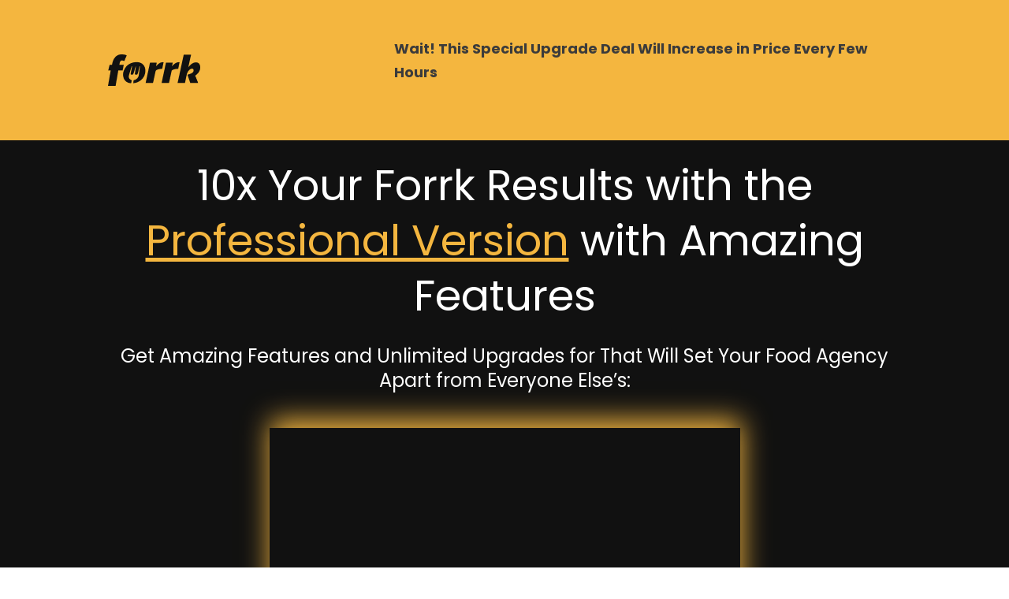

--- FILE ---
content_type: text/html; charset=UTF-8
request_url: https://thegiveawayguy.biz/forrk/
body_size: 28653
content:
<!DOCTYPE html>
<!--[if IE 7]>
<html class="ie ie7" lang="en-US">
<![endif]-->
<!--[if IE 8]>
<html class="ie ie8" lang="en-US">
<![endif]-->
<!--[if !(IE 7) | !(IE 8)  ]><!-->
<html lang="en-US"class="tcb">
<!--<![endif]-->
<head>
		<meta charset="UTF-8"/>
				
			<meta name="viewport" content="width=device-width, initial-scale=1.0"/>

	<style type="text/css" id="tcb-style-base-page-9042"  onLoad="typeof window.lightspeedOptimizeStylesheet === 'function' && window.lightspeedOptimizeStylesheet()" class="tcb-lightspeed-style">.thrv-page-section{position:relative;box-sizing:border-box !important;}.thrv-page-section .tve-page-section-out{position:absolute;width:100%;height:100%;left:0px;top:0px;box-sizing:border-box;transition:box-shadow 0.5s ease 0s,-webkit-box-shadow 0.5s ease 0s;overflow:hidden;}.thrv-page-section.tve-height-update .tve-page-section-in{min-height:150px;}.thrv-page-section .tve-page-section-in{box-sizing:border-box;margin-right:auto;margin-left:auto;position:relative;z-index:1;min-height:40px;}.tve-page-section-in > .thrv_wrapper:first-child{margin-top:0px;}.tve-page-section-in > .thrv_wrapper:last-child{margin-bottom:0px;}.thrv_wrapper .tve-content-box-background{position:absolute;width:100%;left:0px;top:0px;overflow:hidden;background-clip:padding-box;height:100% !important;}.thrv_wrapper.thrv-content-box{box-sizing:border-box;position:relative;min-height:10px;}.thrv_wrapper.thrv-content-box div:not(.thrv_icon):not(.ui-resizable-handle):not(.tve-auxiliary-icon-element){box-sizing:border-box;}.tve-cb{display:inline-block;vertical-align:middle;clear:both;overflow:visible;width:100%;z-index:1;position:relative;min-height:10px;}.thrv_responsive_video{width:100%;min-width:100px;}.thrv_responsive_video .tcb-video-float-container{transition:all 0.5s ease-out 0s,margin 0s ease 0s;}#tve_editor .thrv_responsive_video{box-sizing:border-box;}.tcb-icon{display:inline-block;width:1em;height:1em;line-height:1em;vertical-align:middle;stroke-width:0;stroke:currentcolor;fill:currentcolor;box-sizing:content-box;transform:rotate(var(--tcb-icon-rotation-angle,0deg));}svg.tcb-icon path:not([fill="none"]){transition:none 0s ease 0s;fill:inherit !important;stroke:inherit !important;}.thrv_icon{text-align:center;}.thrv-button{max-width:100%;margin-left:auto;margin-right:auto;display:table !important;}.thrv-button.thrv_wrapper{padding:0px;}.thrv-button .tcb-plain-text{cursor:pointer;}a.tcb-button-link{background-color:rgb(26,188,156);padding:12px 15px;font-size:18px;box-sizing:border-box;display:inline-flex;-webkit-box-align:center;align-items:center;overflow:hidden;width:100%;text-align:center;line-height:1.2em;}a.tcb-button-link:hover{background-color:rgb(21,162,136);}.thrv-button a.tcb-button-link{color:rgb(255,255,255);text-decoration:none !important;}a.tcb-button-link > span::before{position:absolute;content:"";display:none;top:-100px;bottom:-100px;width:1px;left:10px;background-color:rgb(0,121,0);}span.tcb-button-texts{color:inherit;display:block;-webkit-box-flex:1;flex:1 1 0%;position:relative;}span.tcb-button-texts > span{display:block;padding:0px;}.thrv-styled_list{padding-top:10px !important;padding-bottom:10px !important;}.thrv-styled_list ul.tcb-styled-list{list-style:none;margin:0px !important;padding:0px !important;}.thrv-styled_list ul.tcb-styled-list li div.thrv_icon{padding:10px;margin:0px;box-sizing:content-box;}.tcb-styled-list-icon-text{display:block;z-index:0;line-height:2.3em;}.tcb-styled-list-icon{position:relative;z-index:1;}.thrv-styled-list-item{display:flex;-webkit-box-pack:start;place-content:flex-start;-webkit-box-align:start;align-items:flex-start;word-break:break-word;}.thrv-styled-list-item::before{content:none !important;}.tve_image_caption{position:relative;}.tve_image_caption:not(.tcb-mm-image.tve-tab-image){height:auto !important;}.tve_image_caption .tve_image{max-width:100%;width:100%;}.tcb-style-wrap strong{font-weight:var(--g-bold-weight,bold);}.tcb-plain-text{cursor:text;}.thrv_text_element{overflow-wrap:break-word;}.svg-shape-bottom{fill:rgb(255,255,255);}.thrv_wrapper .svg-shape-bottom{position:absolute;left:0px;}.tcb-flex-row{display:flex;flex-flow:row nowrap;-webkit-box-align:stretch;align-items:stretch;-webkit-box-orient:horizontal;-webkit-box-direction:normal;-webkit-box-pack:justify;justify-content:space-between;margin-top:0px;margin-left:-15px;padding-bottom:15px;padding-top:15px;}.tcb-flex-col{-webkit-box-flex:1;flex:1 1 auto;padding-top:0px;padding-left:15px;}.tcb-flex-row .tcb-flex-col{box-sizing:border-box;}.tcb--cols--2:not(.tcb-resized) > .tcb-flex-col{max-width:50%;}.tcb--cols--3:not(.tcb-resized) > .tcb-flex-col{max-width:33.3333%;}.tcb-col{height:100%;display:flex;-webkit-box-orient:vertical;-webkit-box-direction:normal;flex-direction:column;position:relative;}.tcb-flex-row .tcb-col{box-sizing:border-box;}html{text-rendering:auto !important;}html body{text-rendering:auto !important;}body.tve_lp::before{content:none;}#tve_editor ul{margin-left:20px;}.thrv_wrapper{margin-top:20px;margin-bottom:20px;padding:1px;}.thrv_wrapper div{box-sizing:content-box;}.thrv_wrapper.tve-elem-default-pad{padding:20px;}.thrv_wrapper.thrv_text_element,.thrv_wrapper.thrv-page-section{margin:0px;}.thrv_wrapper.thrv-columns{margin-top:10px;margin-bottom:10px;padding:0px;}p{font-size:1em;}.tve_image{border-radius:0px;box-shadow:none;}div .tve_image_caption{padding:0px;max-width:100% !important;box-sizing:border-box !important;}.tve_image_caption .tve_image_frame{display:block;max-width:100%;position:relative;overflow:hidden;}.tve_image_caption .tve_image{display:block;padding:0px;height:auto;}.tve_responsive_video_container{position:relative;height:0px;overflow:hidden;padding-bottom:56.25%;display:block;}.tve_responsive_video_container iframe{position:absolute;top:0px;left:0px;width:100% !important;height:100% !important;}.tve_responsive_video_container .top-left{cursor:pointer;top:50px;left:50px;z-index:99999;position:fixed !important;}.thrv_icon{line-height:0;}.thrv_icon.tcb-icon-display{display:table;}.thrv_icon.thrv_wrapper{margin-left:auto;margin-right:auto;padding:0px;}.thrv_responsive_video.thrv_wrapper{max-height:100%;max-width:100%;margin-left:auto;margin-right:auto;}.video_overlay{cursor:pointer;}:not(#_s):not(#_s) .tcb-conditional-display-placeholder{position:relative;min-height:var(--tcb-container-height-d,100px) !important;}:not(#_s):not(#_s) .tcb-conditional-display-placeholder.thrv-page-section{box-sizing:border-box;margin:0px;}:not(#_s):not(#_s) .tcb-conditional-display-placeholder.thrv-content-box{box-sizing:border-box;}:not(#_s):not(#_s) .tcb-conditional-display-placeholder .tve-page-section-out,:not(#_s):not(#_s) .tcb-conditional-display-placeholder .tve-content-box-background{box-sizing:border-box;position:absolute;width:100%;height:100%;left:0px;top:0px;overflow:hidden;}.thrv_wrapper.thrv_contentbox_shortcode{position:relative;}body{margin:0px;padding:0px;}p{margin:0px;padding:0px;}@media (max-width:1023px){:not(#_s):not(#_s) .tcb-conditional-display-placeholder{min-height:var(--tcb-container-height-t) !important;}}@media (max-width:767px){html{overflow-x:hidden !important;}html,body{max-width:100vw !important;}.tcb-flex-row{-webkit-box-orient:vertical;-webkit-box-direction:normal;flex-direction:column;}.tcb-flex-row.v-2{-webkit-box-orient:horizontal;-webkit-box-direction:normal;flex-direction:row;}.tcb-flex-row.v-2:not(.tcb-mobile-no-wrap){flex-wrap:wrap;}.tcb-flex-row.v-2:not(.tcb-mobile-no-wrap) > .tcb-flex-col{width:100%;-webkit-box-flex:1;flex:1 0 390px;max-width:100% !important;}:not(#_s):not(#_s) .tcb-conditional-display-placeholder{min-height:var(--tcb-container-height-m) !important;}html{width:100%;}body{width:100%;overflow-x:hidden;}}@media (max-width:1023px) and (min-width:768px){.tcb-flex-row:not(.tcb--cols--2):not(.tcb-medium-no-wrap),.tcb-flex-row.tcb-resized:not(.tcb--cols--2):not(.tcb-medium-no-wrap){flex-wrap:wrap;}.tcb-flex-row:not(.tcb--cols--2):not(.tcb-medium-no-wrap) > .tcb-flex-col,.tcb-flex-row.tcb-resized:not(.tcb--cols--2):not(.tcb-medium-no-wrap) > .tcb-flex-col{-webkit-box-flex:1;flex:1 0 250px;max-width:100% !important;}}@media not all,not all{.tcb-flex-col{width:100%;}.tcb-col{display:block;}}@media screen and (max-device-width:480px){body{text-size-adjust:none;}}@media only screen and (max-device-width:1366px){.thrv_responsive_video.thrv_wrapper:not(.tcb-no-perspective){transform:translateZ(0px);}}</style>		<script type="text/javascript">
			window.flatStyles = window.flatStyles || ''

			window.lightspeedOptimizeStylesheet = function () {
				const currentStylesheet = document.querySelector( '.tcb-lightspeed-style:not([data-ls-optimized])' )

				if ( currentStylesheet ) {
					try {
						if ( currentStylesheet.sheet && currentStylesheet.sheet.cssRules ) {
							if ( window.flatStyles ) {
								if ( this.optimizing ) {
									setTimeout( window.lightspeedOptimizeStylesheet.bind( this ), 24 )
								} else {
									this.optimizing = true;

									let rulesIndex = 0;

									while ( rulesIndex < currentStylesheet.sheet.cssRules.length ) {
										const rule = currentStylesheet.sheet.cssRules[ rulesIndex ]
										/* remove rules that already exist in the page */
										if ( rule.type === CSSRule.STYLE_RULE && window.flatStyles.includes( `${rule.selectorText}{` ) ) {
											currentStylesheet.sheet.deleteRule( rulesIndex )
										} else {
											rulesIndex ++
										}
									}
									/* optimize, mark it such, move to the next file, append the styles we have until now */
									currentStylesheet.setAttribute( 'data-ls-optimized', '1' )

									window.flatStyles += currentStylesheet.innerHTML

									this.optimizing = false
								}
							} else {
								window.flatStyles = currentStylesheet.innerHTML
								currentStylesheet.setAttribute( 'data-ls-optimized', '1' )
							}
						}
					} catch ( error ) {
						console.warn( error )
					}

					if ( currentStylesheet.parentElement.tagName !== 'HEAD' ) {
						/* always make sure that those styles end up in the head */
						const stylesheetID = currentStylesheet.id;
						/**
						 * make sure that there is only one copy of the css
						 * e.g display CSS
						 */
						if ( ( ! stylesheetID || ( stylesheetID && ! document.querySelector( `head #${stylesheetID}` ) ) ) ) {
							document.head.prepend( currentStylesheet )
						} else {
							currentStylesheet.remove();
						}
					}
				}
			}

			window.lightspeedOptimizeFlat = function ( styleSheetElement ) {
				if ( document.querySelectorAll( 'link[href*="thrive_flat.css"]' ).length > 1 ) {
					/* disable this flat if we already have one */
					styleSheetElement.setAttribute( 'disabled', true )
				} else {
					/* if this is the first one, make sure he's in head */
					if ( styleSheetElement.parentElement.tagName !== 'HEAD' ) {
						document.head.append( styleSheetElement )
					}
				}
			}
		</script>
		<title>Forrk &#8211; The Give Away Guy</title>
<meta name='robots' content='max-image-preview:large' />
<link rel='dns-prefetch' href='//cdn.jsdelivr.net' />
<link rel="alternate" title="oEmbed (JSON)" type="application/json+oembed" href="https://thegiveawayguy.biz/v/oembed/1.0/embed?url=https%3A%2F%2Fthegiveawayguy.biz%2Fforrk%2F" />
<link rel="alternate" title="oEmbed (XML)" type="text/xml+oembed" href="https://thegiveawayguy.biz/v/oembed/1.0/embed?url=https%3A%2F%2Fthegiveawayguy.biz%2Fforrk%2F&#038;format=xml" />

<style id='wp-emoji-styles-inline-css' type='text/css'>

	img.wp-smiley, img.emoji {
		display: inline !important;
		border: none !important;
		box-shadow: none !important;
		height: 1em !important;
		width: 1em !important;
		margin: 0 0.07em !important;
		vertical-align: -0.1em !important;
		background: none !important;
		padding: 0 !important;
	}
/*# sourceURL=wp-emoji-styles-inline-css */
</style>


<link rel='stylesheet' id='bootstrap-css-css' href='https://cdn.jsdelivr.net/npm/bootstrap@5.3.0-alpha3/dist/css/bootstrap.min.css?ver=5.3.0-alpha3' type='text/css' media='all' />
<link rel='stylesheet' id='custom-giveaway-timer-css' href='https://thegiveawayguy.biz/wp-content/plugins/custom-giveaway//assets/css/timer.css?ver=1.0.0' type='text/css' media='all' />
<link rel='stylesheet' id='tve-ult-main-frame-css-css' href='https://thegiveawayguy.biz/wp-content/plugins/thrive-ultimatum/tcb-bridge/assets/css/placeholders.css?ver=10.8.5' type='text/css' media='all' />
<link rel='stylesheet' id='thrive-theme-landingpage-front-css' href='https://thegiveawayguy.biz/wp-content/themes/thrive-theme/inc/assets/dist/landingpage-front.css?ver=10.8.5' type='text/css' media='all' />
<link rel='stylesheet' id='thrive-theme-css' href='https://thegiveawayguy.biz/wp-content/themes/thrive-theme/style.css?ver=10.8.5' type='text/css' media='all' />
<script type="text/javascript" src="https://thegiveawayguy.biz/wp-includes/js/jquery/jquery.min.js?ver=3.7.1" id="jquery-core-js"></script>
<script type="text/javascript" src="https://thegiveawayguy.biz/wp-includes/js/jquery/jquery-migrate.min.js?ver=3.4.1" id="jquery-migrate-js"></script>
<script type="text/javascript" src="https://thegiveawayguy.biz/wp-includes/js/jquery/ui/core.min.js?ver=1.13.3" id="jquery-ui-core-js"></script>
<script type="text/javascript" src="https://thegiveawayguy.biz/wp-includes/js/jquery/ui/menu.min.js?ver=1.13.3" id="jquery-ui-menu-js"></script>
<script type="text/javascript" src="https://thegiveawayguy.biz/wp-includes/js/dist/dom-ready.min.js?ver=f77871ff7694fffea381" id="wp-dom-ready-js"></script>
<script type="text/javascript" src="https://thegiveawayguy.biz/wp-includes/js/dist/hooks.min.js?ver=dd5603f07f9220ed27f1" id="wp-hooks-js"></script>
<script type="text/javascript" src="https://thegiveawayguy.biz/wp-includes/js/dist/i18n.min.js?ver=c26c3dc7bed366793375" id="wp-i18n-js"></script>
<script type="text/javascript" id="wp-i18n-js-after">
/* <![CDATA[ */
wp.i18n.setLocaleData( { 'text direction\u0004ltr': [ 'ltr' ] } );
//# sourceURL=wp-i18n-js-after
/* ]]> */
</script>
<script type="text/javascript" src="https://thegiveawayguy.biz/wp-includes/js/dist/a11y.min.js?ver=cb460b4676c94bd228ed" id="wp-a11y-js"></script>
<script type="text/javascript" src="https://thegiveawayguy.biz/wp-includes/js/jquery/ui/autocomplete.min.js?ver=1.13.3" id="jquery-ui-autocomplete-js"></script>
<script type="text/javascript" src="https://thegiveawayguy.biz/wp-includes/js/imagesloaded.min.js?ver=5.0.0" id="imagesloaded-js"></script>
<script type="text/javascript" src="https://thegiveawayguy.biz/wp-includes/js/masonry.min.js?ver=4.2.2" id="masonry-js"></script>
<script type="text/javascript" src="https://thegiveawayguy.biz/wp-includes/js/jquery/jquery.masonry.min.js?ver=3.1.2b" id="jquery-masonry-js"></script>
<script type="text/javascript" id="tve_frontend-js-extra">
/* <![CDATA[ */
var tve_frontend_options = {"ajaxurl":"https://thegiveawayguy.biz/wp-admin/admin-ajax.php","is_editor_page":"","page_events":[],"is_single":"1","social_fb_app_id":"","dash_url":"https://thegiveawayguy.biz/wp-content/themes/thrive-theme/thrive-dashboard","queried_object":{"ID":9042,"post_author":"6"},"query_vars":{"page":"","pagename":"forrk"},"$_POST":[],"translations":{"Copy":"Copy","empty_username":"ERROR: The username field is empty.","empty_password":"ERROR: The password field is empty.","empty_login":"ERROR: Enter a username or email address.","min_chars":"At least %s characters are needed","no_headings":"No headings found","registration_err":{"required_field":"\u003Cstrong\u003EError\u003C/strong\u003E: This field is required","required_email":"\u003Cstrong\u003EError\u003C/strong\u003E: Please type your email address","invalid_email":"\u003Cstrong\u003EError\u003C/strong\u003E: The email address isn&#8217;t correct","passwordmismatch":"\u003Cstrong\u003EError\u003C/strong\u003E: Password mismatch"}},"routes":{"posts":"https://thegiveawayguy.biz/v/tcb/v1/posts","video_reporting":"https://thegiveawayguy.biz/v/tcb/v1/video-reporting"},"nonce":"1fd581b25f","allow_video_src":"","google_client_id":null,"google_api_key":null,"facebook_app_id":null,"lead_generation_custom_tag_apis":["activecampaign","aweber","convertkit","drip","klicktipp","mailchimp","sendlane","zapier"],"post_request_data":[],"user_profile_nonce":"d3ef04300b","ip":"18.221.253.86","current_user":[],"post_id":"9042","post_title":"Forrk","post_type":"page","post_url":"https://thegiveawayguy.biz/forrk/","is_lp":"tcb2-atomic-2-smart-blank","conditional_display":{"is_tooltip_dismissed":false}};
//# sourceURL=tve_frontend-js-extra
/* ]]> */
</script>
<script type="text/javascript" src="https://thegiveawayguy.biz/wp-content/plugins/thrive-visual-editor/editor/js/dist/modules/general.min.js?ver=10.8.5" id="tve_frontend-js"></script>
<script type="text/javascript" id="theme-frontend-js-extra">
/* <![CDATA[ */
var thrive_front_localize = {"comments_form":{"error_defaults":{"email":"Email address invalid","url":"Website address invalid","required":"Required field missing"}},"routes":{"posts":"https://thegiveawayguy.biz/v/tcb/v1/posts","frontend":"https://thegiveawayguy.biz/v/ttb/v1/frontend"},"tar_post_url":"?tve=true&action=architect&from_theme=1","is_editor":"","ID":"23845","template_url":"?tve=true&action=architect&from_tar=9042","pagination_url":{"template":"https://thegiveawayguy.biz/forrk/page/[thrive_page_number]/","base":"https://thegiveawayguy.biz/forrk/"},"sidebar_visibility":[],"is_singular":"1","is_user_logged_in":""};
//# sourceURL=theme-frontend-js-extra
/* ]]> */
</script>
<script type="text/javascript" src="https://thegiveawayguy.biz/wp-content/themes/thrive-theme/inc/assets/dist/frontend.min.js?ver=10.8.5" id="theme-frontend-js"></script>
<link rel="https://api.w.org/" href="https://thegiveawayguy.biz/v/" /><link rel="alternate" title="JSON" type="application/json" href="https://thegiveawayguy.biz/v/wp/v2/pages/9042" /><link rel="EditURI" type="application/rsd+xml" title="RSD" href="https://thegiveawayguy.biz/xmlrpc.php?rsd" />
<meta name="generator" content="WordPress 6.9" />
<link rel="canonical" href="https://thegiveawayguy.biz/forrk/" />
<link rel='shortlink' href='https://thegiveawayguy.biz/?p=9042' />
<!-- HFCM by 99 Robots - Snippet # 1: visitor tracking -->
<script async defer src='https://app.visitortracking.com/assets/js/tracer.js'></script>
<script>
function init_tracer() { 
   var tracer = new Tracer({  
   websiteId : "33ebd6f4-6f5f-4169-aeef-857c2b240e62",  
   async : true, 
   debug : false }); 
 } 
 </script>
<!-- /end HFCM by 99 Robots -->
<!-- HFCM by 99 Robots - Snippet # 2: Funnelytics -->
<script type="text/javascript"> (function(funnel) {var deferredEvents = [];window.funnelytics = {events: {trigger: function (name, attributes, callback, opts) {deferredEvents.push({name: name, attributes: attributes, callback: callback, opts: opts});}}};var insert = document.getElementsByTagName('script')[0],script = document.createElement('script');script.addEventListener('load', function() {window.funnelytics.init(funnel, false, deferredEvents, {"anonymiseUsers":false});});script.src = 'https://cdn.funnelytics.io/track-v3.js';script.type = 'text/javascript';script.async = true;insert.parentNode.insertBefore(script, insert);})('2f8e749c-aab4-47bd-8492-82f102e7be25'); </script>
<!-- /end HFCM by 99 Robots -->
<style type="text/css">:not(#tve) .ttfm1{font-family: 'Roboto Condensed' !important;font-weight: 400 !important;}.ttfm1 input, .ttfm1 select, .ttfm1 textarea, .ttfm1 button {font-family: 'Roboto Condensed' !important;font-weight: 400 !important;}:not(#tve) .ttfm1.bold_text,.ttfm1 .bold_text,.ttfm1 b,.ttfm1 strong{font-weight: 700 !important;}.ttfm1.bold_text,.ttfm1 .bold_text,.ttfm1 b,.ttfm1 strong input, .ttfm1.bold_text,.ttfm1 .bold_text,.ttfm1 b,.ttfm1 strong select, .ttfm1.bold_text,.ttfm1 .bold_text,.ttfm1 b,.ttfm1 strong textarea, .ttfm1.bold_text,.ttfm1 .bold_text,.ttfm1 b,.ttfm1 strong button {font-weight: 700 !important;}:not(#tve) .ttfm2{font-family: 'Oswald' !important;font-weight: 400 !important;}.ttfm2 input, .ttfm2 select, .ttfm2 textarea, .ttfm2 button {font-family: 'Oswald' !important;font-weight: 400 !important;}:not(#tve) .ttfm2.bold_text,.ttfm2 .bold_text,.ttfm2 b,.ttfm2 strong{font-weight: 700 !important;}.ttfm2.bold_text,.ttfm2 .bold_text,.ttfm2 b,.ttfm2 strong input, .ttfm2.bold_text,.ttfm2 .bold_text,.ttfm2 b,.ttfm2 strong select, .ttfm2.bold_text,.ttfm2 .bold_text,.ttfm2 b,.ttfm2 strong textarea, .ttfm2.bold_text,.ttfm2 .bold_text,.ttfm2 b,.ttfm2 strong button {font-weight: 700 !important;}:not(#tve) .ttfm3{font-family: 'Lato' !important;font-weight: 400 !important;}.ttfm3 input, .ttfm3 select, .ttfm3 textarea, .ttfm3 button {font-family: 'Lato' !important;font-weight: 400 !important;}:not(#tve) .ttfm3.bold_text,.ttfm3 .bold_text,.ttfm3 b,.ttfm3 strong{font-weight: 700 !important;}.ttfm3.bold_text,.ttfm3 .bold_text,.ttfm3 b,.ttfm3 strong input, .ttfm3.bold_text,.ttfm3 .bold_text,.ttfm3 b,.ttfm3 strong select, .ttfm3.bold_text,.ttfm3 .bold_text,.ttfm3 b,.ttfm3 strong textarea, .ttfm3.bold_text,.ttfm3 .bold_text,.ttfm3 b,.ttfm3 strong button {font-weight: 700 !important;}:not(#tve) .ttfm4{font-family: 'Lato' !important;font-weight: 300 !important;}.ttfm4 input, .ttfm4 select, .ttfm4 textarea, .ttfm4 button {font-family: 'Lato' !important;font-weight: 300 !important;}:not(#tve) .ttfm4.bold_text,.ttfm4 .bold_text,.ttfm4 b,.ttfm4 strong{font-weight: 700 !important;}.ttfm4.bold_text,.ttfm4 .bold_text,.ttfm4 b,.ttfm4 strong input, .ttfm4.bold_text,.ttfm4 .bold_text,.ttfm4 b,.ttfm4 strong select, .ttfm4.bold_text,.ttfm4 .bold_text,.ttfm4 b,.ttfm4 strong textarea, .ttfm4.bold_text,.ttfm4 .bold_text,.ttfm4 b,.ttfm4 strong button {font-weight: 700 !important;}:not(#tve) .ttfm5{font-family: 'Rokkitt' !important;font-weight: 400 !important;}.ttfm5 input, .ttfm5 select, .ttfm5 textarea, .ttfm5 button {font-family: 'Rokkitt' !important;font-weight: 400 !important;}:not(#tve) .ttfm5.bold_text,.ttfm5 .bold_text,.ttfm5 b,.ttfm5 strong{font-weight: 700 !important;}.ttfm5.bold_text,.ttfm5 .bold_text,.ttfm5 b,.ttfm5 strong input, .ttfm5.bold_text,.ttfm5 .bold_text,.ttfm5 b,.ttfm5 strong select, .ttfm5.bold_text,.ttfm5 .bold_text,.ttfm5 b,.ttfm5 strong textarea, .ttfm5.bold_text,.ttfm5 .bold_text,.ttfm5 b,.ttfm5 strong button {font-weight: 700 !important;}</style><style type="text/css" id="tve_global_variables">:root{--tcb-background-author-image:url(https://secure.gravatar.com/avatar/bf0d7a78a55362f0002a1dd3f40a937770e206664392b90ad0538fda63988df7?s=256&d=mm&r=g);--tcb-background-user-image:url();--tcb-background-featured-image-thumbnail:url(https://thegiveawayguy.biz/wp-content/plugins/thrive-visual-editor/editor/css/images/featured_image.png);--tcb-skin-color-0:hsla(var(--tcb-theme-main-master-h,2), var(--tcb-theme-main-master-s,84%), var(--tcb-theme-main-master-l,64%), var(--tcb-theme-main-master-a,1));--tcb-skin-color-0-h:var(--tcb-theme-main-master-h,2);--tcb-skin-color-0-s:var(--tcb-theme-main-master-s,84%);--tcb-skin-color-0-l:var(--tcb-theme-main-master-l,64%);--tcb-skin-color-0-a:var(--tcb-theme-main-master-a,1);--tcb-skin-color-1:hsla(calc(var(--tcb-theme-main-master-h,2) - 0 ), calc(var(--tcb-theme-main-master-s,84%) - 5% ), calc(var(--tcb-theme-main-master-l,64%) - 10% ), 0.5);--tcb-skin-color-1-h:calc(var(--tcb-theme-main-master-h,2) - 0 );--tcb-skin-color-1-s:calc(var(--tcb-theme-main-master-s,84%) - 5% );--tcb-skin-color-1-l:calc(var(--tcb-theme-main-master-l,64%) - 10% );--tcb-skin-color-1-a:0.5;--tcb-skin-color-2:rgb(248, 248, 248);--tcb-skin-color-2-h:0;--tcb-skin-color-2-s:0%;--tcb-skin-color-2-l:97%;--tcb-skin-color-2-a:1;--tcb-skin-color-3:hsla(calc(var(--tcb-theme-main-master-h,2) + 29 ), 87%, 12%, 1);--tcb-skin-color-3-h:calc(var(--tcb-theme-main-master-h,2) + 29 );--tcb-skin-color-3-s:87%;--tcb-skin-color-3-l:12%;--tcb-skin-color-3-a:1;--tcb-skin-color-4:rgb(12, 17, 21);--tcb-skin-color-4-h:206;--tcb-skin-color-4-s:27%;--tcb-skin-color-4-l:6%;--tcb-skin-color-4-a:1;--tcb-skin-color-5:rgb(106, 107, 108);--tcb-skin-color-5-h:210;--tcb-skin-color-5-s:0%;--tcb-skin-color-5-l:41%;--tcb-skin-color-5-a:1;--tcb-skin-color-8:hsla(calc(var(--tcb-theme-main-master-h,2) - 0 ), calc(var(--tcb-theme-main-master-s,84%) - 4% ), calc(var(--tcb-theme-main-master-l,64%) - 9% ), 0.18);--tcb-skin-color-8-h:calc(var(--tcb-theme-main-master-h,2) - 0 );--tcb-skin-color-8-s:calc(var(--tcb-theme-main-master-s,84%) - 4% );--tcb-skin-color-8-l:calc(var(--tcb-theme-main-master-l,64%) - 9% );--tcb-skin-color-8-a:0.18;--tcb-skin-color-9:hsla(calc(var(--tcb-theme-main-master-h,2) - 4 ), 54%, 95%, 1);--tcb-skin-color-9-h:calc(var(--tcb-theme-main-master-h,2) - 4 );--tcb-skin-color-9-s:54%;--tcb-skin-color-9-l:95%;--tcb-skin-color-9-a:1;--tcb-skin-color-10:hsla(calc(var(--tcb-theme-main-master-h,2) - 21 ), 100%, 80%, 1);--tcb-skin-color-10-h:calc(var(--tcb-theme-main-master-h,2) - 21 );--tcb-skin-color-10-s:100%;--tcb-skin-color-10-l:80%;--tcb-skin-color-10-a:1;--tcb-skin-color-13:hsla(calc(var(--tcb-theme-main-master-h,2) - 0 ), calc(var(--tcb-theme-main-master-s,84%) - 4% ), calc(var(--tcb-theme-main-master-l,64%) - 28% ), 0.5);--tcb-skin-color-13-h:calc(var(--tcb-theme-main-master-h,2) - 0 );--tcb-skin-color-13-s:calc(var(--tcb-theme-main-master-s,84%) - 4% );--tcb-skin-color-13-l:calc(var(--tcb-theme-main-master-l,64%) - 28% );--tcb-skin-color-13-a:0.5;--tcb-skin-color-14:rgb(230, 230, 230);--tcb-skin-color-14-h:0;--tcb-skin-color-14-s:0%;--tcb-skin-color-14-l:90%;--tcb-skin-color-14-a:1;--tcb-skin-color-16:hsla(calc(var(--tcb-theme-main-master-h,2) - 5 ), 2%, 35%, 1);--tcb-skin-color-16-h:calc(var(--tcb-theme-main-master-h,2) - 5 );--tcb-skin-color-16-s:2%;--tcb-skin-color-16-l:35%;--tcb-skin-color-16-a:1;--tcb-skin-color-18:hsla(calc(var(--tcb-theme-main-master-h,2) + 13 ), calc(var(--tcb-theme-main-master-s,84%) - 7% ), calc(var(--tcb-theme-main-master-l,64%) - 14% ), 0.8);--tcb-skin-color-18-h:calc(var(--tcb-theme-main-master-h,2) + 13 );--tcb-skin-color-18-s:calc(var(--tcb-theme-main-master-s,84%) - 7% );--tcb-skin-color-18-l:calc(var(--tcb-theme-main-master-l,64%) - 14% );--tcb-skin-color-18-a:0.8;--tcb-skin-color-19:hsla(calc(var(--tcb-theme-main-master-h,2) - 3 ), 56%, 96%, 0.85);--tcb-skin-color-19-h:calc(var(--tcb-theme-main-master-h,2) - 3 );--tcb-skin-color-19-s:56%;--tcb-skin-color-19-l:96%;--tcb-skin-color-19-a:0.85;--tcb-skin-color-20:hsla(calc(var(--tcb-theme-main-master-h,2) - 3 ), 56%, 96%, 0.9);--tcb-skin-color-20-h:calc(var(--tcb-theme-main-master-h,2) - 3 );--tcb-skin-color-20-s:56%;--tcb-skin-color-20-l:96%;--tcb-skin-color-20-a:0.9;--tcb-skin-color-21:hsla(calc(var(--tcb-theme-main-master-h,2) - 2 ), calc(var(--tcb-theme-main-master-s,84%) - 7% ), calc(var(--tcb-theme-main-master-l,64%) - 12% ), 0.12);--tcb-skin-color-21-h:calc(var(--tcb-theme-main-master-h,2) - 2 );--tcb-skin-color-21-s:calc(var(--tcb-theme-main-master-s,84%) - 7% );--tcb-skin-color-21-l:calc(var(--tcb-theme-main-master-l,64%) - 12% );--tcb-skin-color-21-a:0.12;--tcb-skin-color-22:rgb(255, 255, 255);--tcb-skin-color-22-h:0;--tcb-skin-color-22-s:0%;--tcb-skin-color-22-l:100%;--tcb-skin-color-22-a:1;--tcb-skin-color-23:rgb(32, 65, 71);--tcb-skin-color-23-h:189;--tcb-skin-color-23-s:37%;--tcb-skin-color-23-l:20%;--tcb-skin-color-23-a:1;--tcb-skin-color-24:rgb(59, 59, 59);--tcb-skin-color-24-h:0;--tcb-skin-color-24-s:0%;--tcb-skin-color-24-l:23%;--tcb-skin-color-24-a:1;--tcb-skin-color-25:hsla(calc(var(--tcb-theme-main-master-h,2) - 0 ), calc(var(--tcb-theme-main-master-s,84%) - 19% ), calc(var(--tcb-theme-main-master-l,64%) - 0% ), 0.04);--tcb-skin-color-25-h:calc(var(--tcb-theme-main-master-h,2) - 0 );--tcb-skin-color-25-s:calc(var(--tcb-theme-main-master-s,84%) - 19% );--tcb-skin-color-25-l:calc(var(--tcb-theme-main-master-l,64%) - 0% );--tcb-skin-color-25-a:0.04;--tcb-skin-color-26:hsla(calc(var(--tcb-theme-main-master-h,2) + 1 ), calc(var(--tcb-theme-main-master-s,84%) - 0% ), calc(var(--tcb-theme-main-master-l,64%) - 0% ), 0.12);--tcb-skin-color-26-h:calc(var(--tcb-theme-main-master-h,2) + 1 );--tcb-skin-color-26-s:calc(var(--tcb-theme-main-master-s,84%) - 0% );--tcb-skin-color-26-l:calc(var(--tcb-theme-main-master-l,64%) - 0% );--tcb-skin-color-26-a:0.12;--tcb-skin-color-27:hsla(calc(var(--tcb-theme-main-master-h,2) + 9 ), calc(var(--tcb-theme-main-master-s,84%) - 2% ), calc(var(--tcb-theme-main-master-l,64%) + 5% ), 1);--tcb-skin-color-27-h:calc(var(--tcb-theme-main-master-h,2) + 9 );--tcb-skin-color-27-s:calc(var(--tcb-theme-main-master-s,84%) - 2% );--tcb-skin-color-27-l:calc(var(--tcb-theme-main-master-l,64%) + 5% );--tcb-skin-color-27-a:1;--tcb-skin-color-28:hsla(calc(var(--tcb-theme-main-master-h,2) + 2 ), 40%, 80%, 1);--tcb-skin-color-28-h:calc(var(--tcb-theme-main-master-h,2) + 2 );--tcb-skin-color-28-s:40%;--tcb-skin-color-28-l:80%;--tcb-skin-color-28-a:1;--tcb-skin-color-29:hsla(calc(var(--tcb-theme-main-master-h,2) + 1 ), calc(var(--tcb-theme-main-master-s,84%) - 16% ), calc(var(--tcb-theme-main-master-l,64%) + 5% ), 0.4);--tcb-skin-color-29-h:calc(var(--tcb-theme-main-master-h,2) + 1 );--tcb-skin-color-29-s:calc(var(--tcb-theme-main-master-s,84%) - 16% );--tcb-skin-color-29-l:calc(var(--tcb-theme-main-master-l,64%) + 5% );--tcb-skin-color-29-a:0.4;--tcb-skin-color-30:hsla(calc(var(--tcb-theme-main-master-h,2) - 2 ), calc(var(--tcb-theme-main-master-s,84%) - 2% ), calc(var(--tcb-theme-main-master-l,64%) - 2% ), 0.85);--tcb-skin-color-30-h:calc(var(--tcb-theme-main-master-h,2) - 2 );--tcb-skin-color-30-s:calc(var(--tcb-theme-main-master-s,84%) - 2% );--tcb-skin-color-30-l:calc(var(--tcb-theme-main-master-l,64%) - 2% );--tcb-skin-color-30-a:0.85;--tcb-skin-color-32:rgb(255, 255, 255);--tcb-skin-color-32-h:0;--tcb-skin-color-32-s:0%;--tcb-skin-color-32-l:100%;--tcb-skin-color-32-a:1;--tcb-main-master-h:187;--tcb-main-master-s:100%;--tcb-main-master-l:30%;--tcb-main-master-a:1;--tcb-theme-main-master-h:187;--tcb-theme-main-master-s:100%;--tcb-theme-main-master-l:30%;--tcb-theme-main-master-a:1;--tcb-tpl-color-0:rgb(241, 99, 52);--tcb-tpl-color-0-h:14;--tcb-tpl-color-0-s:87%;--tcb-tpl-color-0-l:57%;--tcb-tpl-color-0-a:1;--tcb-tpl-color-7:rgba(241, 102, 52, 0.7);--tcb-tpl-color-7-h:15;--tcb-tpl-color-7-s:87%;--tcb-tpl-color-7-l:57%;--tcb-tpl-color-7-a:0.7;--tcb-tpl-color-8:rgba(241, 102, 52, 0.3);--tcb-tpl-color-8-h:15;--tcb-tpl-color-8-s:87%;--tcb-tpl-color-8-l:57%;--tcb-tpl-color-8-a:0.3;--tcb-tpl-color-6:rgba(241, 102, 52, 0.9);--tcb-tpl-color-6-h:15;--tcb-tpl-color-6-s:87%;--tcb-tpl-color-6-l:57%;--tcb-tpl-color-6-a:0.9;--tcb-tpl-color-1:rgb(52, 54, 57);--tcb-tpl-color-1-h:216;--tcb-tpl-color-1-s:4%;--tcb-tpl-color-1-l:21%;--tcb-tpl-color-1-a:1;--tcb-tpl-color-9:rgb(25, 30, 41);--tcb-tpl-color-9-h:221;--tcb-tpl-color-9-s:24%;--tcb-tpl-color-9-l:12%;--tcb-tpl-color-9-a:1;--tcb-tpl-color-13:rgba(229, 230, 230, 0.2);--tcb-tpl-color-13-h:180;--tcb-tpl-color-13-s:1%;--tcb-tpl-color-13-l:90%;--tcb-tpl-color-13-a:0.2;--tcb-tpl-color-12:rgba(229, 230, 230, 0.4);--tcb-tpl-color-12-h:180;--tcb-tpl-color-12-s:1%;--tcb-tpl-color-12-l:90%;--tcb-tpl-color-12-a:0.4;--tcb-tpl-color-2:rgb(240, 240, 240);--tcb-tpl-color-2-h:0;--tcb-tpl-color-2-s:0%;--tcb-tpl-color-2-l:94%;--tcb-tpl-color-2-a:1;--tcb-tpl-color-3:rgb(30, 30, 30);--tcb-tpl-color-3-h:0;--tcb-tpl-color-3-s:0%;--tcb-tpl-color-3-l:11%;--tcb-tpl-color-3-a:1;--tcb-main-master-h:14;--tcb-main-master-s:87%;--tcb-main-master-l:57%;--tcb-main-master-a:1;}</style><link type="text/css" rel="stylesheet" class="thrive-external-font" href="https://fonts.googleapis.com/css?family=Sen:400,700,800&#038;subset=latin&#038;display=swap"><link type="text/css" rel="stylesheet" class="thrive-external-font" href="https://fonts.googleapis.com/css?family=DM+Sans:400,400i,700,700i&#038;subset=latin&#038;display=swap"><link type="text/css" rel="stylesheet" class="thrive-external-font" href="https://fonts.googleapis.com/css?family=Muli:400,600,500&#038;subset=latin&#038;display=swap"><style type="text/css" id="thrive-default-styles">@media (min-width: 300px) { .tcb-style-wrap ul:not([class*="menu"]), .tcb-style-wrap ol{ padding-top:10px;padding-bottom:10px;margin-top:0px;margin-bottom:0px;font-family:"DM Sans";--tcb-typography-font-family:"DM Sans";--g-regular-weight:400;--g-bold-weight:700;font-weight:var(--g-regular-weight, normal);color:var(--tcb-skin-color-24);--tcb-typography-color:var(--tcb-skin-color-24);--tve-applied-color:var$(--tcb-skin-color-24);--tcb-applied-color:var$(--tcb-skin-color-24);font-size:18px;--tcb-typography-font-size:18px;padding-left:30px;line-height:1.8em;--tcb-typography-line-height:1.8em; }.tcb-style-wrap h1{ font-family:Sen;--tcb-typography-font-family:Sen;--g-regular-weight:400;--g-bold-weight:700;font-weight:var(--g-bold-weight, bold);color:var(--tcb-skin-color-23);--tcb-typography-color:var(--tcb-skin-color-23);--tve-applied-color:var$(--tcb-skin-color-23);--tcb-applied-color:var$(--tcb-skin-color-23);padding-bottom:20px;margin-bottom:0px;font-size:46px;--tcb-typography-font-size:46px;padding-top:0px;margin-top:0px;line-height:1.3em;--tcb-typography-line-height:1.3em; }.tcb-style-wrap h2{ font-family:Sen;--tcb-typography-font-family:Sen;--g-regular-weight:400;--g-bold-weight:700;font-weight:var(--g-bold-weight, bold);color:var(--tcb-skin-color-23);--tcb-typography-color:var(--tcb-skin-color-23);--tve-applied-color:var$(--tcb-skin-color-23);--tcb-applied-color:var$(--tcb-skin-color-23);padding-bottom:20px;margin-bottom:0px;font-size:42px;--tcb-typography-font-size:42px;padding-top:0px;margin-top:0px;line-height:1.4em;--tcb-typography-line-height:1.4em; }.tcb-style-wrap h3{ font-family:"DM Sans";--tcb-typography-font-family:"DM Sans";--g-regular-weight:400;--g-bold-weight:700;font-weight:var(--g-bold-weight, bold);color:var(--tcb-skin-color-23);--tcb-typography-color:var(--tcb-skin-color-23);--tve-applied-color:var$(--tcb-skin-color-23);--tcb-applied-color:var$(--tcb-skin-color-23);font-size:34px;--tcb-typography-font-size:34px;padding-top:0px;padding-bottom:20px;line-height:1.4em;--tcb-typography-line-height:1.4em;background-color:rgba(0, 0, 0, 0);font-style:normal;margin:0px;text-decoration:none solid rgb(32, 65, 71);text-transform:none;border-left:0px none rgb(32, 65, 71);--tcb-typography-font-weight:var(--g-bold-weight, bold); }.tcb-style-wrap h4{ font-family:Sen;--tcb-typography-font-family:Sen;--g-regular-weight:400;--g-bold-weight:700;font-weight:var(--g-bold-weight, bold);color:var(--tcb-skin-color-23);--tcb-typography-color:var(--tcb-skin-color-23);--tve-applied-color:var$(--tcb-skin-color-23);--tcb-applied-color:var$(--tcb-skin-color-23);padding-bottom:20px;margin-bottom:0px;font-size:28px;--tcb-typography-font-size:28px;padding-top:0px;margin-top:0px;line-height:1.4em;--tcb-typography-line-height:1.4em; }.tcb-style-wrap h5{ font-family:Sen;--tcb-typography-font-family:Sen;--g-regular-weight:400;--g-bold-weight:700;font-weight:var(--g-bold-weight, bold);color:var(--tcb-skin-color-23);--tcb-typography-color:var(--tcb-skin-color-23);--tve-applied-color:var$(--tcb-skin-color-23);--tcb-applied-color:var$(--tcb-skin-color-23);padding-bottom:20px;margin-bottom:0px;font-size:24px;--tcb-typography-font-size:24px;padding-top:0px;margin-top:0px;line-height:1.4em;--tcb-typography-line-height:1.4em; }.tcb-style-wrap h6{ font-family:Sen;--tcb-typography-font-family:Sen;--g-regular-weight:400;--g-bold-weight:700;font-weight:var(--g-bold-weight, bold);color:var(--tcb-skin-color-23);--tcb-typography-color:var(--tcb-skin-color-23);--tve-applied-color:var$(--tcb-skin-color-23);--tcb-applied-color:var$(--tcb-skin-color-23);padding-bottom:20px;margin-bottom:0px;font-size:18px;--tcb-typography-font-size:18px;padding-top:0px;margin-top:0px;line-height:1.4em;--tcb-typography-line-height:1.4em; }.tcb-style-wrap p{ font-family:"DM Sans";--tcb-typography-font-family:"DM Sans";--g-regular-weight:400;--g-bold-weight:700;font-weight:var(--g-regular-weight, normal);color:var(--tcb-skin-color-24);--tcb-typography-color:var(--tcb-skin-color-24);--tve-applied-color:var$(--tcb-skin-color-24);--tcb-applied-color:var$(--tcb-skin-color-24);font-size:18px;--tcb-typography-font-size:18px;padding-top:0px;margin-top:0px;padding-bottom:20px;margin-bottom:0px;line-height:1.8em;--tcb-typography-line-height:1.8em; }:not(.inc) .thrv_text_element a:not(.tcb-button-link), :not(.inc) .tcb-styled-list a, :not(.inc) .tcb-numbered-list a, :not(.inc) .theme-dynamic-list a, .tve-input-option-text a, .tcb-post-content p a, .tcb-post-content li a, .tcb-post-content blockquote a, .tcb-post-content pre a{ font-family:inherit;--tcb-typography-font-family:"DM Sans";--g-regular-weight:400;font-weight:var(--g-regular-weight, normal) ;--tcb-typography-color:var(--tcb-skin-color-24);--tcb-applied-color:var$(--tcb-skin-color-24);font-size:inherit;--tcb-typography-font-size:18px;line-height:1.8em;--tcb-typography-line-height:1.8em;color:var(--tcb-skin-color-24);--tve-applied-color:var$(--tcb-skin-color-24);--eff-color:rgb(203, 203, 203);--eff-faded:rgba(203, 203, 203, 0.6);--eff-ensure-contrast:rgba(203, 203, 203, 0.6);--eff-ensure-contrast-complement:rgba(203, 203, 203, 0.6);box-shadow:none;border-bottom:none;background-image:linear-gradient(var(--eff-color), var(--eff-color));background-position:center bottom;background-size:0px 0.1em;background-repeat:no-repeat;background-attachment:initial;background-origin:initial;background-clip:initial;background-color:initial;text-decoration:none;animation:0s ease 0s 1 normal none running none;transition:background 0.15s ease-out 0.05s;padding-left:0px;--eff:expand;--tve-applied-box-shadow:none;--tve-applied-background-image:linear-gradient(var$(--eff-color), var$(--eff-color));--tve-font-family:Sen; }:not(.inc) .thrv_text_element a:not(.tcb-button-link):hover, :not(.inc) .tcb-styled-list a:hover, :not(.inc) .tcb-numbered-list a:hover, :not(.inc) .theme-dynamic-list a:hover, .tve-input-option-text a:hover, .tcb-post-content p a:hover, .tcb-post-content li a:hover, .tcb-post-content blockquote a:hover, .tcb-post-content pre a:hover { text-decoration:none;background-image:linear-gradient(var(--eff-color), var(--eff-color));background-position:center bottom;background-size:100% 0.1em;background-repeat:no-repeat;background-attachment:initial;background-origin:initial;background-clip:initial;background-color:initial;box-shadow:none;--tve-applied-box-shadow:none;--tve-applied-background-image:linear-gradient(var$(--eff-color), var$(--eff-color));color:var(--tcb-skin-color-0);--tve-applied-color:var$(--tcb-skin-color-0); }.tcb-style-wrap li:not([class*="menu"]){ font-family:Sen;--tcb-typography-font-family:Sen;--g-regular-weight:400;--g-bold-weight:700;font-weight:var(--g-regular-weight, normal);color:var(--tcb-skin-color-24);--tcb-typography-color:var(--tcb-skin-color-24);--tve-applied-color:var$(--tcb-skin-color-24);--tcb-applied-color:var$(--tcb-skin-color-24);font-size:18px;--tcb-typography-font-size:18px;padding-bottom:8px;margin-bottom:0px;line-height:1.8em;--tcb-typography-line-height:1.8em; }body, .tcb-plain-text{ font-family:Sen;--tcb-typography-font-family:Sen;--g-regular-weight:400;--g-bold-weight:700;font-weight:var(--g-regular-weight, normal);color:var(--tcb-skin-color-24);--tcb-typography-color:var(--tcb-skin-color-24);--tve-applied-color:var$(--tcb-skin-color-24);--tcb-applied-color:var$(--tcb-skin-color-24);font-size:18px;--tcb-typography-font-size:18px;line-height:1.8em;--tcb-typography-line-height:1.8em; }.tcb-style-wrap blockquote{ margin-top:12px;margin-bottom:20px;background-color:var(--tcb-skin-color-20);--background-color:var(--tcb-skin-color-20);--tve-applied-background-color:var$(--tcb-skin-color-20);padding:14px 20px;border-left:none;--tve-border-width:1px;border-top:1px solid var(--tcb-skin-color-1);font-family:Sen;--tcb-typography-font-family:Sen;--g-regular-weight:400;--g-bold-weight:700;font-weight:var(--g-regular-weight, normal);color:var(--tcb-skin-color-24);--tcb-typography-color:var(--tcb-skin-color-24);--tve-applied-color:var$(--tcb-skin-color-24);--tcb-applied-color:var$(--tcb-skin-color-24);line-height:1.8em;--tcb-typography-line-height:1.8em; } }@media (max-width: 1023px) { .tcb-style-wrap h1{ font-size:40px;--tcb-typography-font-size:40px; }.tcb-style-wrap h2{ font-size:34px;--tcb-typography-font-size:34px; }.tcb-style-wrap h3{ font-size:30px;--tcb-typography-font-size:30px; }.tcb-style-wrap h4{ font-size:26px;--tcb-typography-font-size:26px; }.tcb-style-wrap h5{ font-size:22px;--tcb-typography-font-size:22px; } }@media (max-width: 767px) { .tcb-style-wrap ul:not([class*="menu"]), .tcb-style-wrap ol{ padding-top:8px;padding-bottom:8px;padding-left:4px; }.tcb-style-wrap h1{ font-size:30px;--tcb-typography-font-size:30px;padding-bottom:16px;margin-bottom:0px; }.tcb-style-wrap h2{ font-size:26px;--tcb-typography-font-size:26px;padding-bottom:16px;margin-bottom:0px; }.tcb-style-wrap h3{ font-size:24px;--tcb-typography-font-size:24px;padding-bottom:16px;margin-bottom:0px; }.tcb-style-wrap h4{ font-size:22px;--tcb-typography-font-size:22px;padding-bottom:16px;margin-bottom:0px; }.tcb-style-wrap h5{ font-size:19px;--tcb-typography-font-size:19px;padding-bottom:16px;margin-bottom:0px; }.tcb-style-wrap h6{ padding-bottom:16px;margin-bottom:0px; }.tcb-style-wrap p{ padding-bottom:16px;margin-bottom:0px; } }</style>			<style class="tve_custom_style">@import url("//fonts.googleapis.com/css?family=Poppins:400,500,600,700&subset=latin");@media (min-width: 300px){#tcb_landing_page h3 strong{font-weight: var(--g-bold-weight,bold);}#tcb_landing_page h3{font-family: Poppins;font-weight: var(--g-regular-weight,normal);color: rgb(52,54,57);font-size: 32px;line-height: 1.3em;--tcb-applied-color:var$(--tcb-tpl-color-1);--g-bold-weight:700;--g-regular-weight:400;--tcb-typography-font-family:Poppins;}#tcb_landing_page h2 strong{font-weight: var(--g-bold-weight,bold);}#tcb_landing_page h2{font-family: Poppins;font-weight: var(--g-regular-weight,normal);color: rgb(52,54,57);font-size: 46px;line-height: 1.2em;--tcb-applied-color:var$(--tcb-tpl-color-1);--g-bold-weight:700;--g-regular-weight:400;--tcb-typography-font-family:Poppins;}#tcb_landing_page p strong,#tcb_landing_page li strong{font-weight: var(--g-bold-weight,bold);}#tcb_landing_page h1 strong{font-weight: var(--g-bold-weight,bold);}#tcb_landing_page h1{font-family: Poppins;font-weight: var(--g-regular-weight,normal);font-size: 60px;line-height: 1.1em;color: rgb(52,54,57);--tcb-applied-color:var$(--tcb-tpl-color-1);--g-bold-weight:700;--g-regular-weight:400;--tcb-typography-font-family:Poppins;}[data-css="tve-u-15e09c94f7d"]{background-color: rgb(255,255,255);background-image: var(--tcb-tpl-gradient-10)!important;background-size: auto !important;background-position: 50% 50% !important;background-attachment: scroll !important;background-repeat: no-repeat !important;}#tcb_landing_page h4{font-family: Poppins;font-weight: var(--g-regular-weight,normal);color: rgb(52,54,57);line-height: 1.12em;font-size: 26px;--tcb-applied-color:var$(--tcb-tpl-color-1);--g-bold-weight:700;--g-regular-weight:400;--tcb-typography-font-family:Poppins;}#tcb_landing_page h5{font-family: Poppins;font-weight: var(--g-regular-weight,normal);color: rgb(52,54,57);line-height: 1.12em;font-size: 22px;--tcb-applied-color:var$(--tcb-tpl-color-1);--g-bold-weight:700;--g-regular-weight:400;--tcb-typography-font-family:Poppins;}#tcb_landing_page h6{font-family: Poppins;font-weight: var(--g-regular-weight,normal);color: rgb(52,54,57);line-height: 1.12em;font-size: 20px;--tcb-applied-color:var$(--tcb-tpl-color-1);--g-bold-weight:700;--g-regular-weight:400;--tcb-typography-font-family:Poppins;}#tcb_landing_page h4 strong{font-weight: var(--g-bold-weight,bold);}#tcb_landing_page h5 strong{font-weight: var(--g-bold-weight,bold);}#tcb_landing_page h6 strong{font-weight: var(--g-bold-weight,bold);}.tve_post_lp > div > :not(#tve){--page-section-max-width:1080px;}#tcb_landing_page .thrv_text_element a,#tcb_landing_page .tcb-styled-list a,#tcb_landing_page .tcb-numbered-list a{color: rgb(241,99,52);text-decoration: none;--eff:none;--tcb-applied-color:var$(--tcb-tpl-color-32);--eff-color:rgb(142,84,244);--eff-faded:rgba(142,84,244,0.6);--eff-ensure-contrast:rgba(142,84,244,0.6);--eff-ensure-contrast-complement:rgba(244,84,186,0.6);box-shadow: none;border-bottom: none;background: none;animation: 0s ease 0s 1 normal none running none;transition: none 0s ease 0s;padding-left: 0px;font-weight: var(--g-regular-weight,normal)!important;}#tcb_landing_page .thrv_text_element a:hover,#tcb_landing_page .tcb-styled-list a:hover,#tcb_landing_page .tcb-numbered-list a:hover{color: var(--tcb-tpl-color-4);text-decoration: none;--eff:thin;background: none;box-shadow: none;--tcb-applied-color:var$(--tcb-tpl-color-4);}#tcb_landing_page p{padding-bottom: 24px;margin-bottom: 0px;font-size: 18px;font-family: Poppins;--g-regular-weight:400;--g-bold-weight:700;font-weight: var(--g-regular-weight,normal);line-height: 1.7em;color: var(--tcb-tpl-color-32);--tcb-applied-color:var$(--tcb-tpl-color-32);--tcb-typography-font-family:Poppins;}.tve_lp .tcb-plain-text{font-family: Poppins;font-weight: var(--g-regular-weight,normal);font-size: 16px;line-height: 1.7em;color: rgba(229,230,230,0.4);--tcb-applied-color:var$(--tcb-tpl-color-12);--g-regular-weight:400;--g-bold-weight:700;--tcb-typography-font-family:Poppins;}#tcb_landing_page li:not([class*="menu"]){font-family: Poppins;font-weight: var(--g-regular-weight,normal);font-size: 18px;line-height: 1.7em;color: rgb(30,30,30);--tcb-applied-color:var$(--tcb-tpl-color-3);--g-bold-weight:700;padding-bottom: 8px;margin-bottom: 0px;--tcb-typography-font-family:Poppins;--g-regular-weight:400;}#tcb_landing_page ul:not([class*="menu"]),#tcb_landing_page ol{padding-top: 16px;padding-bottom: 16px;margin-top: 0px;margin-bottom: 0px;font-family: Poppins;--tcb-typography-font-family:Poppins;--g-regular-weight:400;--g-bold-weight:700;font-weight: var(--g-regular-weight,normal);}[data-css="tve-u-17e8d0b3438"]{min-height: 1px !important;}[data-css="tve-u-17e8d0e1d4a"]{background-image: linear-gradient(rgb(244,182,63),rgb(244,182,63)) !important;background-size: auto !important;background-position: 50% 50% !important;background-attachment: scroll !important;background-repeat: no-repeat !important;--background-image:linear-gradient(rgb(244,182,63),rgb(244,182,63))!important;--background-size:auto!important;--background-position:50% 50%!important;--background-attachment:scroll!important;--background-repeat:no-repeat!important;--tve-applied-background-image:linear-gradient(rgb(244,182,63),rgb(244,182,63))!important;}[data-css="tve-u-17e8d0edf49"]{width: 117px;--tve-alignment:center;float: none;margin-left: auto !important;margin-right: auto !important;}[data-css="tve-u-17e8d0f30a1"]{max-width: 15.7%;}[data-css="tve-u-17e8d0f30af"]{max-width: 20.2%;}[data-css="tve-u-17e8d0f30bd"]{max-width: 64.1%;}[data-css="tve-u-17e8d0f53a1"] > .tcb-flex-col > .tcb-col{justify-content: center;}[data-css="tve-u-17e8d105069"]{background-image: linear-gradient(rgb(17,17,17),rgb(17,17,17)) !important;background-size: auto !important;background-position: 50% 50% !important;background-attachment: scroll !important;background-repeat: no-repeat !important;--background-image:linear-gradient(rgb(17,17,17),rgb(17,17,17))!important;--background-size:auto auto!important;--background-position:50% 50%!important;--background-attachment:scroll!important;--background-repeat:no-repeat!important;--tve-applied-background-image:linear-gradient(rgb(17,17,17),rgb(17,17,17))!important;}:not(#tve) [data-css="tve-u-17e8d10a9ff"]{color: rgb(255,255,255) !important;--tcb-applied-color:rgb(255,255,255)!important;--tve-applied-color:rgb(255,255,255)!important;font-size: 54px !important;line-height: 70px !important;}:not(#tve) [data-css="tve-u-17e8d119f62"]{color: rgb(255,255,255) !important;--tcb-applied-color:rgb(255,255,255)!important;--tve-applied-color:rgb(255,255,255)!important;font-size: 24px !important;line-height: 31px !important;}[data-css="tve-u-17e8d126989"]{height: unset;box-shadow: rgb(244,182,63) 1px -10px 33px 0px;--tve-applied-box-shadow:1px -10px 33px 0px rgb(244,182,63);max-width: 597px !important;--tve-applied-max-width:597px!important;--tve-applied-height: unset !important;}[data-css="tve-u-17e8d3d68da"]{width: 80px;--tve-alignment:center;float: none;margin-left: auto !important;margin-right: auto !important;}[data-css="tve-u-17e8d3e9ff3"]{width: 80px;--tve-alignment:center;float: none;margin-left: auto !important;margin-right: auto !important;}[data-css="tve-u-17e8d3eda0c"]{width: 80px;--tve-alignment:center;float: none;margin-left: auto !important;margin-right: auto !important;}[data-css="tve-u-17e8d3eff47"]{width: 95px;--tve-alignment:center;float: none;margin-left: auto !important;margin-right: auto !important;}[data-css="tve-u-17e8d3f4b81"]{width: 80px;--tve-alignment:center;float: none;margin-left: auto !important;margin-right: auto !important;}[data-css="tve-u-17e8d3f70b3"]{width: 80px;--tve-alignment:center;float: none;margin-left: auto !important;margin-right: auto !important;}[data-css="tve-u-17e8d431cf1"]{max-width: 33.333%;}:not(#tve) [data-css="tve-u-17e8d4789ba"]{font-size: 40px !important;line-height: 52px !important;}[data-css="tve-u-17e8d47c6b8"] .tcb-button-link{letter-spacing: 2px;background-image: linear-gradient(var(--tcb-local-color-62516,rgb(19,114,211)),var(--tcb-local-color-62516,rgb(19,114,211)));--tve-applied-background-image:linear-gradient(var$(--tcb-local-color-62516,rgb(19,114,211)),var$(--tcb-local-color-62516,rgb(19,114,211)));background-size: auto;background-attachment: scroll;border-radius: 5px;padding: 14px 22px;background-position: 50% 50%;background-repeat: no-repeat;box-shadow: rgba(0,0,0,0.25) 0px 8px 12px 0px;--tve-applied-box-shadow:0px 8px 12px 0px rgba(0,0,0,0.25);background-color: transparent !important;}[data-css="tve-u-17e8d47c6b8"] .tcb-button-link span{color: rgb(255,255,255);--tcb-applied-color:#fff;}[data-css="tve-u-17e8d47c6b8"]{--tcb-local-color-62516:rgb(217,140,0)!important;}:not(#tve) [data-css="tve-u-17e8d48782e"]{font-size: 24px !important;}:not(#tve) [data-css="tve-u-17e8d47c6b8"] .tcb-button-link{line-height: 1.2em;font-size: 24px;}[data-css="tve-u-17e8d49fd17"]{background-color: transparent !important;--background-color:transparent!important;--tve-applied-background-color:transparent!important;}:not(#tve) [data-css="tve-u-17e8d4ba1df"]{color: rgb(0,0,0) !important;--tcb-applied-color:rgb(0,0,0)!important;--tve-applied-color:rgb(0,0,0)!important;font-size: 30px !important;line-height: 24px !important;}[data-css="tve-u-17e8d4bc840"]{width: 100%;}[data-css="tve-u-17e8d4cbf45"]{background-color: rgb(17,17,17) !important;--background-color:rgb(17,17,17)!important;--tve-applied-background-color:rgb(17,17,17)!important;}:not(#tve) [data-css="tve-u-17e8d4d10b9"]{color: rgb(255,255,255) !important;--tcb-applied-color:rgb(255,255,255)!important;--tve-applied-color:rgb(255,255,255)!important;font-size: 40px !important;line-height: 52px !important;}:not(#tve) [data-css="tve-u-17e8d501a36"]{color: rgb(255,255,255) !important;--tcb-applied-color:rgb(255,255,255)!important;--tve-applied-color:rgb(255,255,255)!important;font-size: 30px !important;line-height: 39px !important;}:not(#tve) [data-css="tve-u-17e8d503143"]{color: rgb(255,255,255) !important;--tcb-applied-color:rgb(255,255,255)!important;--tve-applied-color:rgb(255,255,255)!important;line-height: 1.5em !important;}[data-css="tve-u-17e8d51062b"]{flex-direction: row-reverse !important;}[data-css="tve-u-17e8d511aca"]{flex-direction: row-reverse !important;}[data-css="tve-u-17e8d512e0a"]{flex-direction: row-reverse !important;}[data-css="tve-u-17e8d51434a"]{flex-direction: row-reverse !important;}[data-css="tve-u-17e8d515a95"]{flex-direction: row-reverse !important;}[data-css="tve-u-17e8d516a40"]{flex-direction: row-reverse !important;}[data-css="tve-u-17e8d51d10b"]{width: 100%;}[data-css="tve-u-17e8d51ef68"]{width: 100%;}[data-css="tve-u-17e8d5216d4"]{width: 100%;}[data-css="tve-u-17e8d523a7a"]{width: 100%;}[data-css="tve-u-17e8d525ecf"]{width: 100%;}[data-css="tve-u-17e8d52819e"]{width: 100%;}[data-css="tve-u-17e8d52a4d5"]{width: 100%;}[data-css="tve-u-17e8d52d18f"]{width: 100%;}[data-css="tve-u-17e8d52f248"]{width: 100%;}[data-css="tve-u-17e8d53178c"]{width: 100%;}[data-css="tve-u-17e8d5343c2"]{width: 100%;}[data-css="tve-u-17e8d536c87"]{width: 100%;}[data-css="tve-u-17e8d58836b"]{max-width: 50%;}[data-css="tve-u-17e8d58870e"]{justify-content: center !important;}[data-css="tve-u-17e8d588ef2"]{max-width: 50%;}[data-css="tve-u-17e8d58914a"]{justify-content: center !important;}[data-css="tve-u-17e8d589adf"]{max-width: 50%;}[data-css="tve-u-17e8d589f5b"]{justify-content: center !important;}[data-css="tve-u-17e8d58a7db"]{max-width: 53.4%;}[data-css="tve-u-17e8d58ae27"]{justify-content: center !important;}[data-css="tve-u-17e8d58b840"]{max-width: 50%;}[data-css="tve-u-17e8d58bb98"]{justify-content: center !important;}[data-css="tve-u-17e8d58c0e7"]{max-width: 50%;}[data-css="tve-u-17e8d58c4a2"]{justify-content: center !important;}[data-css="tve-u-17e8d58cb69"]{max-width: 50%;}[data-css="tve-u-17e8d58cf53"]{justify-content: center !important;}[data-css="tve-u-17e8d58d722"]{max-width: 50%;}[data-css="tve-u-17e8d58dac5"]{justify-content: center !important;}[data-css="tve-u-17e8d58e3c9"]{max-width: 50%;}[data-css="tve-u-17e8d58e8c7"]{justify-content: center !important;}[data-css="tve-u-17e8d58eeb8"]{max-width: 50%;}[data-css="tve-u-17e8d58f241"]{justify-content: center !important;}[data-css="tve-u-17e8d58f987"]{max-width: 50%;}[data-css="tve-u-17e8d58fd12"]{justify-content: center !important;}[data-css="tve-u-17e8d590296"]{max-width: 50%;}[data-css="tve-u-17e8d59058a"]{justify-content: center !important;}[data-css="tve-u-17e8d5c3f39"]{width: 504px;}[data-css="tve-u-17e8d5eecf9"]{width: 600px;}[data-css="tve-u-17e8d5f4edd"]{max-width: 50%;}[data-css="tve-u-17e8d5f5228"]{justify-content: center !important;}[data-css="tve-u-17e8d60b25a"]{width: 635px;}[data-css="tve-u-17e8d61bf8e"]{max-width: 50%;}[data-css="tve-u-17e8d61c355"]{justify-content: center !important;}[data-css="tve-u-17e8d61ca4c"]{max-width: 50%;}[data-css="tve-u-17e8d61ccdc"]{justify-content: center !important;}[data-css="tve-u-17e8d6383c8"]{width: 635px;}[data-css="tve-u-17e8d63ad7c"]{width: 635px;}[data-css="tve-u-17e8d63d1a2"]{max-width: 50%;}[data-css="tve-u-17e8d6a12bf"]{height: 121px;bottom: 0px;fill: rgb(17,17,17);}[data-css="tve-u-17e8d6af438"]{height: 140px;bottom: 0px;fill: rgb(17,17,17);}[data-css="tve-u-17e8d6e45ea"]{width: 495px;}[data-css="tve-u-17e8d6e5801"]{margin-top: -1px;}[data-css="tve-u-17e8d6ef8d6"]{max-width: 51.8%;}[data-css="tve-u-17e8d6efbb0"]{justify-content: center !important;}[data-css="tve-u-17e8d6f9f8a"]{width: 889px;--tve-alignment:center;float: none;margin-left: auto !important;margin-right: auto !important;}[data-css="tve-u-17e8d6faf44"]{margin-top: -1px;}[data-css="tve-u-17e8d7028c6"]{height: 63px;bottom: 0px;fill: rgb(17,17,17);}[data-css="tve-u-17e8d70a470"]{background-color: rgb(17,17,17) !important;--background-color:rgb(17,17,17)!important;--tve-applied-background-color:rgb(17,17,17)!important;}[data-css="tve-u-17e8d7297a5"]{width: 100%;}[data-css="tve-u-17e8d72b987"]{width: 67%;--tve-alignment:center;float: none;margin-left: auto !important;margin-right: auto !important;}[data-css="tve-u-17e8d72cd48"]{margin-top: -2px;margin-left: 0px;}:not(#tve) [data-css="tve-u-17e8d734113"]{color: rgb(255,255,255) !important;--tcb-applied-color:rgb(255,255,255)!important;--tve-applied-color:rgb(255,255,255)!important;line-height: 1.5em !important;}:not(#tve) [data-css="tve-u-17e8d7366ac"]{color: rgb(255,255,255) !important;--tcb-applied-color:rgb(255,255,255)!important;--tve-applied-color:rgb(255,255,255)!important;padding-bottom: 7px !important;margin-bottom: 0px !important;padding-top: 7px !important;margin-top: 0px !important;font-size: 30px !important;line-height: 39px !important;}:not(#tve) [data-css="tve-u-17e8d738b97"]{color: rgb(255,255,255) !important;--tcb-applied-color:rgb(255,255,255)!important;--tve-applied-color:rgb(255,255,255)!important;font-size: 40px !important;line-height: 52px !important;}:not(#tve) [data-css="tve-u-17e8d73abc7"]{color: rgb(244,182,63) !important;--tcb-applied-color:rgb(244,182,63) !important;--tve-applied-color:rgb(244,182,63) !important;font-size: 28px !important;line-height: 24px !important;}[data-css="tve-u-17e8d74231c"]{height: 75px;bottom: 0px;}[data-css="tve-u-17e8d76d057"]{width: 92%;}[data-css="tve-u-17e8d76f30f"]{margin-top: -1px;margin-left: 0px;}[data-css="tve-u-17e8d77a088"]{--tcb-local-color-icon:rgb(244,182,63);--tcb-local-color-var:rgb(244,182,63);--tve-icon-size:20px;font-size: 20px;width: 20px;height: 20px;}:not(#tve) [data-css="tve-u-17e8d77a088"] > :first-child{color: rgb(244,182,63);--tve-applied-color:rgb(244,182,63);}[data-css="tve-u-17e8d78a636"]{--tcb-local-color-icon:rgb(244,182,63);--tcb-local-color-var:rgb(244,182,63);--tve-icon-size:20px;font-size: 20px;width: 20px;height: 20px;}:not(#tve) [data-css="tve-u-17e8d78a636"] > :first-child{color: rgb(244,182,63);--tve-applied-color:rgb(244,182,63);}[data-css="tve-u-17e8d78a63a"]{--tcb-local-color-icon:rgb(244,182,63);--tcb-local-color-var:rgb(244,182,63);--tve-icon-size:20px;font-size: 20px;width: 20px;height: 20px;}:not(#tve) [data-css="tve-u-17e8d78a63a"] > :first-child{color: rgb(244,182,63);--tve-applied-color:rgb(244,182,63);}[data-css="tve-u-17e8d78a63c"]{--tcb-local-color-icon:rgb(244,182,63);--tcb-local-color-var:rgb(244,182,63);--tve-icon-size:20px;font-size: 20px;width: 20px;height: 20px;}:not(#tve) [data-css="tve-u-17e8d78a63c"] > :first-child{color: rgb(244,182,63);--tve-applied-color:rgb(244,182,63);}[data-css="tve-u-17e8d793428"]{max-width: 51.2998%;}[data-css="tve-u-17e8d79379c"]{justify-content: center !important;}[data-css="tve-u-17e8d79bbdd"]{--tcb-local-color-icon:rgb(244,182,63);--tcb-local-color-var:rgb(244,182,63);--tve-icon-size:20px;font-size: 20px;width: 20px;height: 20px;}:not(#tve) [data-css="tve-u-17e8d79bbdd"] > :first-child{color: rgb(244,182,63);--tve-applied-color:rgb(244,182,63);}[data-css="tve-u-17e8d79d090"]{--tcb-local-color-icon:rgb(244,182,63);--tcb-local-color-var:rgb(244,182,63);--tve-icon-size:20px;font-size: 20px;width: 20px;height: 20px;}:not(#tve) [data-css="tve-u-17e8d79d090"] > :first-child{color: rgb(244,182,63);--tve-applied-color:rgb(244,182,63);}[data-css="tve-u-17e8d79f9dc"]{--tcb-local-color-icon:rgb(244,182,63);--tcb-local-color-var:rgb(244,182,63);--tve-icon-size:20px;font-size: 20px;width: 20px;height: 20px;}:not(#tve) [data-css="tve-u-17e8d79f9dc"] > :first-child{color: rgb(244,182,63);--tve-applied-color:rgb(244,182,63);}[data-css="tve-u-17e8d7a5235"]{--tcb-local-color-icon:rgb(244,182,63);--tcb-local-color-var:rgb(244,182,63);--tve-icon-size:20px;font-size: 20px;width: 20px;height: 20px;}:not(#tve) [data-css="tve-u-17e8d7a5235"] > :first-child{color: rgb(244,182,63);--tve-applied-color:rgb(244,182,63);}[data-css="tve-u-17e8d7ae0cb"]{width: 1105px;}[data-css="tve-u-17e8db2926b"]{height: 225px;bottom: 0px;fill: rgb(17,17,17);}[data-css="tve-u-17e8db3105c"]{background-color: rgb(17,17,17) !important;--background-color:rgb(17,17,17)!important;--tve-applied-background-color:rgb(17,17,17)!important;}:not(#tve) [data-css="tve-u-17e8db40468"]{color: rgb(255,255,255) !important;--tcb-applied-color:rgb(255,255,255)!important;--tve-applied-color:rgb(255,255,255)!important;font-size: 40px !important;line-height: 52px !important;}:not(#tve) [data-css="tve-u-17e8db48562"]{color: rgb(255,255,255) !important;--tcb-applied-color:rgb(255,255,255)!important;--tve-applied-color:rgb(255,255,255)!important;line-height: 27px !important;}[data-css="tve-u-17e8db4b913"]{width: 610px;}[data-css="tve-u-17e8db57e0c"]{height: 101px;bottom: 0px;fill: rgb(250,250,250);}[data-css="tve-u-17e8db5b452"]{background-image: linear-gradient(rgba(250,250,250,0.5),rgba(250,250,250,0.5)) !important;background-size: auto !important;background-position: 50% 50% !important;background-attachment: scroll !important;background-repeat: no-repeat !important;--background-image:linear-gradient(rgba(250,250,250,0.5),rgba(250,250,250,0.5))!important;--background-size:auto auto!important;--background-position:50% 50%!important;--background-attachment:scroll!important;--background-repeat:no-repeat!important;--tve-applied-background-image:linear-gradient(rgba(250,250,250,0.5),rgba(250,250,250,0.5))!important;}[data-css="tve-u-17e8db89db5"]{width: 104px;--tve-alignment:center;float: none;margin-left: auto !important;margin-right: auto !important;}[data-css="tve-u-17e8db8ea6b"]{width: 138px;--tve-alignment:center;float: none;margin-left: auto !important;margin-right: auto !important;}[data-css="tve-u-17e8db902cb"]{margin-top: -2px;}[data-css="tve-u-17e8db95048"]{--tve-alignment:center;float: none;z-index: 3;position: relative;max-width: 450px;margin-left: auto !important;margin-right: auto !important;--tve-applied-max-width:450px!important;}[data-css="tve-u-17e8dba8cf1"]{--tcb-local-color-icon:rgb(244,182,63);--tcb-local-color-var:rgb(244,182,63);--tve-icon-size:18px;border: none;border-radius: calc(var(--tve-icon-size) * 2);background-size: auto;background-attachment: scroll,scroll,scroll;background-position: 50% 50%;background-repeat: no-repeat;--tve-applied-border:none;padding-right: 6px !important;background-image: linear-gradient(var(--tcb-local-color-icon),var(--tcb-local-color-icon))!important;--tve-applied-background-image:linear-gradient(var$(--tcb-local-color-icon),var$(--tcb-local-color-icon))!important;margin-right: 10px !important;}:not(#tve) [data-css="tve-u-17e8dba8cf1"] > :first-child{color: rgb(255,255,255);--tve-applied-color:#fff;}[data-css="tve-u-17e8dbbada3"]{--tcb-local-color-icon:rgb(244,182,63);--tcb-local-color-var:rgb(244,182,63);--tve-icon-size:18px;border: none;border-radius: calc(var(--tve-icon-size) * 2);background-size: auto;background-attachment: scroll,scroll,scroll;background-position: 50% 50%;background-repeat: no-repeat;--tve-applied-border:none;padding-right: 6px !important;background-image: linear-gradient(var(--tcb-local-color-icon),var(--tcb-local-color-icon)) !important;--tve-applied-background-image:linear-gradient(var$(--tcb-local-color-icon),var$(--tcb-local-color-icon)) !important;margin-right: 10px !important;}:not(#tve) [data-css="tve-u-17e8dbbada3"] > :first-child{color: rgb(255,255,255);--tve-applied-color:#fff;}[data-css="tve-u-17e8dbbccf1"]{--tcb-local-color-icon:rgb(244,182,63);--tcb-local-color-var:rgb(244,182,63);--tve-icon-size:18px;border: none;border-radius: calc(var(--tve-icon-size) * 2);background-size: auto;background-attachment: scroll,scroll,scroll;background-position: 50% 50%;background-repeat: no-repeat;--tve-applied-border:none;padding-right: 6px !important;background-image: linear-gradient(var(--tcb-local-color-icon),var(--tcb-local-color-icon)) !important;--tve-applied-background-image:linear-gradient(var$(--tcb-local-color-icon),var$(--tcb-local-color-icon)) !important;margin-right: 10px !important;}:not(#tve) [data-css="tve-u-17e8dbbccf1"] > :first-child{color: rgb(255,255,255);--tve-applied-color:#fff;}[data-css="tve-u-17e8dbbf4cc"]{--tcb-local-color-icon:rgb(244,182,63);--tcb-local-color-var:rgb(244,182,63);--tve-icon-size:18px;border: none;border-radius: calc(var(--tve-icon-size) * 2);background-size: auto;background-attachment: scroll,scroll,scroll;background-position: 50% 50%;background-repeat: no-repeat;--tve-applied-border:none;padding-right: 6px !important;background-image: linear-gradient(var(--tcb-local-color-icon),var(--tcb-local-color-icon)) !important;--tve-applied-background-image:linear-gradient(var$(--tcb-local-color-icon),var$(--tcb-local-color-icon)) !important;margin-right: 10px !important;}:not(#tve) [data-css="tve-u-17e8dbbf4cc"] > :first-child{color: rgb(255,255,255);--tve-applied-color:#fff;}[data-css="tve-u-17e8dbc0a82"]{--tcb-local-color-icon:rgb(244,182,63);--tcb-local-color-var:rgb(244,182,63);--tve-icon-size:18px;border: none;border-radius: calc(var(--tve-icon-size) * 2);background-size: auto;background-attachment: scroll,scroll,scroll;background-position: 50% 50%;background-repeat: no-repeat;--tve-applied-border:none;padding-right: 6px !important;background-image: linear-gradient(var(--tcb-local-color-icon),var(--tcb-local-color-icon)) !important;--tve-applied-background-image:linear-gradient(var$(--tcb-local-color-icon),var$(--tcb-local-color-icon)) !important;margin-right: 10px !important;}:not(#tve) [data-css="tve-u-17e8dbc0a82"] > :first-child{color: rgb(255,255,255);--tve-applied-color:#fff;}[data-css="tve-u-17e8dbc1fdb"]{--tcb-local-color-icon:rgb(244,182,63);--tcb-local-color-var:rgb(244,182,63);--tve-icon-size:18px;border: none;border-radius: calc(var(--tve-icon-size) * 2);background-size: auto;background-attachment: scroll,scroll,scroll;background-position: 50% 50%;background-repeat: no-repeat;--tve-applied-border:none;padding-right: 6px !important;background-image: linear-gradient(var(--tcb-local-color-icon),var(--tcb-local-color-icon)) !important;--tve-applied-background-image:linear-gradient(var$(--tcb-local-color-icon),var$(--tcb-local-color-icon)) !important;margin-right: 10px !important;}:not(#tve) [data-css="tve-u-17e8dbc1fdb"] > :first-child{color: rgb(255,255,255);--tve-applied-color:#fff;}[data-css="tve-u-17e8dbc3674"]{--tcb-local-color-icon:rgb(244,182,63);--tcb-local-color-var:rgb(244,182,63);--tve-icon-size:18px;border: none;border-radius: calc(var(--tve-icon-size) * 2);background-size: auto;background-attachment: scroll,scroll,scroll;background-position: 50% 50%;background-repeat: no-repeat;--tve-applied-border:none;padding-right: 6px !important;background-image: linear-gradient(var(--tcb-local-color-icon),var(--tcb-local-color-icon)) !important;--tve-applied-background-image:linear-gradient(var$(--tcb-local-color-icon),var$(--tcb-local-color-icon)) !important;margin-right: 10px !important;}:not(#tve) [data-css="tve-u-17e8dbc3674"] > :first-child{color: rgb(255,255,255);--tve-applied-color:#fff;}[data-css="tve-u-17e8dbc6c2b"]{--tcb-local-color-icon:rgb(244,182,63);--tcb-local-color-var:rgb(244,182,63);--tve-icon-size:18px;border: none;border-radius: calc(var(--tve-icon-size) * 2);background-size: auto;background-attachment: scroll,scroll,scroll;background-position: 50% 50%;background-repeat: no-repeat;--tve-applied-border:none;padding-right: 6px !important;background-image: linear-gradient(var(--tcb-local-color-icon),var(--tcb-local-color-icon)) !important;--tve-applied-background-image:linear-gradient(var$(--tcb-local-color-icon),var$(--tcb-local-color-icon)) !important;margin-right: 10px !important;}:not(#tve) [data-css="tve-u-17e8dbc6c2b"] > :first-child{color: rgb(255,255,255);--tve-applied-color:#fff;}[data-css="tve-u-17e8dbc7500"]{--tcb-local-color-icon:rgb(244,182,63);--tcb-local-color-var:rgb(244,182,63);--tve-icon-size:18px;border: none;border-radius: calc(var(--tve-icon-size) * 2);background-size: auto;background-attachment: scroll,scroll,scroll;background-position: 50% 50%;background-repeat: no-repeat;--tve-applied-border:none;padding-right: 6px !important;background-image: linear-gradient(var(--tcb-local-color-icon),var(--tcb-local-color-icon)) !important;--tve-applied-background-image:linear-gradient(var$(--tcb-local-color-icon),var$(--tcb-local-color-icon)) !important;margin-right: 10px !important;}:not(#tve) [data-css="tve-u-17e8dbc7500"] > :first-child{color: rgb(255,255,255);--tve-applied-color:#fff;}[data-css="tve-u-17e8dbc8cf9"]{--tcb-local-color-icon:rgb(244,182,63);--tcb-local-color-var:rgb(244,182,63);--tve-icon-size:18px;border: none;border-radius: calc(var(--tve-icon-size) * 2);background-size: auto;background-attachment: scroll,scroll,scroll;background-position: 50% 50%;background-repeat: no-repeat;--tve-applied-border:none;padding-right: 6px !important;background-image: linear-gradient(var(--tcb-local-color-icon),var(--tcb-local-color-icon)) !important;--tve-applied-background-image:linear-gradient(var$(--tcb-local-color-icon),var$(--tcb-local-color-icon)) !important;margin-right: 10px !important;}:not(#tve) [data-css="tve-u-17e8dbc8cf9"] > :first-child{color: rgb(255,255,255);--tve-applied-color:#fff;}[data-css="tve-u-17e8dbcac7e"]{--tcb-local-color-icon:rgb(244,182,63);--tcb-local-color-var:rgb(244,182,63);--tve-icon-size:18px;border: none;border-radius: calc(var(--tve-icon-size) * 2);background-size: auto;background-attachment: scroll,scroll,scroll;background-position: 50% 50%;background-repeat: no-repeat;--tve-applied-border:none;padding-right: 6px !important;background-image: linear-gradient(var(--tcb-local-color-icon),var(--tcb-local-color-icon)) !important;--tve-applied-background-image:linear-gradient(var$(--tcb-local-color-icon),var$(--tcb-local-color-icon)) !important;margin-right: 10px !important;}:not(#tve) [data-css="tve-u-17e8dbcac7e"] > :first-child{color: rgb(255,255,255);--tve-applied-color:#fff;}[data-css="tve-u-17e8dbcb64a"]{--tcb-local-color-icon:rgb(244,182,63);--tcb-local-color-var:rgb(244,182,63);--tve-icon-size:18px;border: none;border-radius: calc(var(--tve-icon-size) * 2);background-size: auto;background-attachment: scroll,scroll,scroll;background-position: 50% 50%;background-repeat: no-repeat;--tve-applied-border:none;padding-right: 6px !important;background-image: linear-gradient(var(--tcb-local-color-icon),var(--tcb-local-color-icon)) !important;--tve-applied-background-image:linear-gradient(var$(--tcb-local-color-icon),var$(--tcb-local-color-icon)) !important;margin-right: 10px !important;}:not(#tve) [data-css="tve-u-17e8dbcb64a"] > :first-child{color: rgb(255,255,255);--tve-applied-color:#fff;}[data-css="tve-u-17e8dbcceca"]{--tcb-local-color-icon:rgb(244,182,63);--tcb-local-color-var:rgb(244,182,63);--tve-icon-size:18px;border: none;border-radius: calc(var(--tve-icon-size) * 2);background-size: auto;background-attachment: scroll,scroll,scroll;background-position: 50% 50%;background-repeat: no-repeat;--tve-applied-border:none;padding-right: 6px !important;background-image: linear-gradient(var(--tcb-local-color-icon),var(--tcb-local-color-icon)) !important;--tve-applied-background-image:linear-gradient(var$(--tcb-local-color-icon),var$(--tcb-local-color-icon)) !important;margin-right: 10px !important;}:not(#tve) [data-css="tve-u-17e8dbcceca"] > :first-child{color: rgb(255,255,255);--tve-applied-color:#fff;}[data-css="tve-u-17e8dbd6144"] .tcb-button-link{letter-spacing: 2px;background-image: linear-gradient(var(--tcb-local-color-62516,rgb(19,114,211)),var(--tcb-local-color-62516,rgb(19,114,211)));--tve-applied-background-image:linear-gradient(var$(--tcb-local-color-62516,rgb(19,114,211)),var$(--tcb-local-color-62516,rgb(19,114,211)));background-size: auto;background-attachment: scroll;border-radius: 5px;padding: 14px 22px;background-position: 50% 50%;background-repeat: no-repeat;background-color: transparent !important;}[data-css="tve-u-17e8dbd6144"] .tcb-button-link span{color: rgb(255,255,255);--tcb-applied-color:#fff;}[data-css="tve-u-17e8dbd6144"]{--tcb-local-color-62516:rgb(12,12,11) !important;}:not(#tve) [data-css="tve-u-17e8dbd6144"] .tcb-button-link{line-height: 1.2em;font-size: 24px;}:not(#tve) [data-css="tve-u-17e8dbd614a"]{font-size: 24px !important;}[data-css="tve-u-17e8dc255f5"]{max-width: 450px;--tve-alignment:center;float: none;--tve-applied-max-width:450px!important;margin-left: auto !important;margin-right: auto !important;}[data-css="tve-u-17e8dc2a3af"]{--tve-alignment:center;float: none;max-width: 450px;margin-left: auto !important;margin-right: auto !important;--tve-applied-max-width:450px!important;}[data-css="tve-u-17e8dc2cfbc"]{--tve-alignment:center;float: none;max-width: 450px;margin-left: auto !important;margin-right: auto !important;--tve-applied-max-width:450px!important;}[data-css="tve-u-17e8dc34a52"]{box-shadow: rgba(0,0,0,0.25) 0px 8px 12px 0px;--tve-applied-box-shadow:0px 8px 12px 0px rgba(0,0,0,0.25);background-color: rgb(255,255,255) !important;--background-color:rgb(255,255,255)!important;--tve-applied-background-color:rgb(255,255,255)!important;}[data-css="tve-u-17e8dc3f0b9"]{height: 104px;bottom: 0px;fill: rgb(17,17,17);}[data-css="tve-u-17e8dc45bf2"]{background-color: rgb(17,17,17) !important;--background-color:rgb(17,17,17)!important;--tve-applied-background-color:rgb(17,17,17)!important;}:not(#tve) [data-css="tve-u-17e8dc68a0e"]{color: rgb(255,255,255) !important;--tcb-applied-color:rgb(255,255,255)!important;--tve-applied-color:rgb(255,255,255)!important;}[data-css="tve-u-17e8dc90cb6"]{--tve-border-radius:20px;border-radius: 20px;overflow: hidden;background-color: rgb(255,255,255) !important;--background-color:rgb(255,255,255)!important;--tve-applied-background-color:rgb(255,255,255)!important;}[data-css="tve-u-17e8dca8c74"]{padding-left: 20px !important;padding-right: 20px !important;}[data-css="tve-u-17e8dcaabdd"]{padding-left: 20px !important;padding-right: 20px !important;}[data-css="tve-u-17e8dcabf44"]{padding-left: 20px !important;padding-right: 20px !important;}[data-css="tve-u-17e8dcad3b2"]{padding-left: 20px !important;padding-right: 20px !important;}[data-css="tve-u-17e8dcaea95"]{padding-left: 20px !important;padding-right: 20px !important;}[data-css="tve-u-17e8dcb00c4"]{padding-left: 20px !important;padding-right: 20px !important;}:not(#tve) [data-css="tve-u-17e8dcbd112"]{color: rgb(0,123,238) !important;--tcb-applied-color:rgb(0,123,238)!important;--tve-applied-color:rgb(0,123,238)!important;}[data-css="tve-u-17e8dcbde87"] .tcb-button-link{letter-spacing: 2px;background-image: linear-gradient(var(--tcb-local-color-62516,rgb(19,114,211)),var(--tcb-local-color-62516,rgb(19,114,211)));--tve-applied-background-image:linear-gradient(var$(--tcb-local-color-62516,rgb(19,114,211)),var$(--tcb-local-color-62516,rgb(19,114,211)));background-size: auto;background-attachment: scroll;border-radius: 5px;padding: 14px 22px;background-position: 50% 50%;background-repeat: no-repeat;box-shadow: rgba(0,0,0,0.25) 0px 8px 12px 0px;--tve-applied-box-shadow:0px 8px 12px 0px rgba(0,0,0,0.25);background-color: transparent !important;}[data-css="tve-u-17e8dcbde87"] .tcb-button-link span{color: rgb(255,255,255);--tcb-applied-color:#fff;}[data-css="tve-u-17e8dcbde87"]{--tcb-local-color-62516:rgb(12,12,11) !important;}:not(#tve) [data-css="tve-u-17e8dcbde87"] .tcb-button-link{line-height: 1.2em;font-size: 24px;}:not(#tve) [data-css="tve-u-17e8dcbde8e"]{font-size: 24px !important;}#tcb_landing_page .thrv_text_element a:not(.tcb-button-link),#tcb_landing_page .tcb-styled-list a,#tcb_landing_page .tcb-numbered-list a,#tcb_landing_page .tve-input-option-text a{font-family: Poppins;--tcb-typography-font-family:Poppins;--g-regular-weight:400;--g-bold-weight:700;font-weight: var(--g-regular-weight,normal);}#tcb_landing_page pre{font-family: Poppins;--tcb-typography-font-family:Poppins;--g-regular-weight:400;--g-bold-weight:700;font-weight: var(--g-regular-weight,normal);}#tcb_landing_page blockquote{font-family: Poppins;--tcb-typography-font-family:Poppins;--g-regular-weight:400;--g-bold-weight:700;font-weight: var(--g-regular-weight,normal);}[data-css="tve-u-17e8dd36185"]{height: 77px;bottom: 0px;}[data-css="tve-u-17e8dd3c580"]{height: 297px;bottom: 0px;fill: rgb(17,17,17);}[data-css="tve-u-17e8dd47c63"]{height: 88px;bottom: 0px;}[data-css="tve-u-17e8dd4d95f"] > .tve-cb{justify-content: center;display: flex;flex-direction: column;}[data-css="tve-u-17e8dd50b8f"]{--tve-alignment:center;float: none;margin-left: auto !important;margin-right: auto !important;}[data-css="tve-u-17e8dd7786d"]{color: rgb(244,182,63) !important;}:not(#tve) [data-css="tve-u-17e8dd93436"]{font-size: 20px !important;line-height: 26px !important;padding-bottom: 10px !important;margin-bottom: 0px !important;}:not(#tve) [data-css="tve-u-17e8dd97d73"]{font-size: 20px !important;line-height: 26px !important;padding-bottom: 10px !important;margin-bottom: 0px !important;}:not(#tve) [data-css="tve-u-17e8dd9b2e5"]{font-size: 20px !important;line-height: 26px !important;padding-bottom: 10px !important;margin-bottom: 0px !important;}:not(#tve) [data-css="tve-u-17e8ddcc8bb"]{line-height: 24px !important;}:not(#tve) [data-css="tve-u-17e8ddce3af"]{line-height: 24px !important;}:not(#tve) [data-css="tve-u-17e8ddd01a8"]{line-height: 24px !important;}[data-css="tve-u-17e8ddd9277"]{max-width: 33.333%;}[data-css="tve-u-17e8ddd97c9"]{justify-content: center !important;}[data-css="tve-u-17e8dddaebd"]{justify-content: center !important;}[data-css="tve-u-17e8dddbfe8"]{max-width: 33.333%;}[data-css="tve-u-17e8dddc4ac"]{justify-content: center !important;}[data-css="tve-u-17e8dde64b9"]{max-width: 33.333%;}[data-css="tve-u-17e8dde68bc"]{justify-content: center !important;}[data-css="tve-u-17e8dde7386"]{max-width: 33.333%;}[data-css="tve-u-17e8dde7862"]{justify-content: center !important;}[data-css="tve-u-17e8dde82f2"]{max-width: 33.333%;}[data-css="tve-u-17e8dde85ce"]{justify-content: center !important;}:not(#tve) [data-css="tve-u-17e8ddebe62"]{padding-bottom: 11px !important;margin-bottom: 0px !important;}:not(#tve) [data-css="tve-u-17e8ddee3fc"]{padding-bottom: 10px !important;margin-bottom: 0px !important;}:not(#tve) [data-css="tve-u-17e8ddeff9e"]{padding-bottom: 10px !important;margin-bottom: 0px !important;}:not(#tve) [data-css="tve-u-17e8ddf1f49"]{line-height: 24px !important;}:not(#tve) [data-css="tve-u-17e8ddf51a7"]{line-height: 24px !important;}:not(#tve) [data-css="tve-u-17e8ddf7ec0"]{line-height: 24px !important;}[data-css="tve-u-17e8ddfe580"]{text-decoration: underline !important;color: rgb(244,182,63) !important;}[data-css="tve-u-17e8de09cd1"]{text-decoration: underline !important;color: rgb(244,182,63) !important;}:not(#tve) [data-css="tve-u-17e8de0e3b6"]{color: rgb(255,255,255) !important;--tcb-applied-color:rgb(255,255,255) !important;--tve-applied-color:rgb(255,255,255) !important;font-size: 30px !important;line-height: 39px !important;}:not(#tve) [data-css="tve-u-17e8de141a2"]{color: rgb(255,255,255) !important;--tcb-applied-color:rgb(255,255,255) !important;--tve-applied-color:rgb(255,255,255) !important;line-height: 27px !important;}:not(#tve) [data-css="tve-u-17e8de1771a"]{color: rgb(255,255,255) !important;--tcb-applied-color:rgb(255,255,255) !important;--tve-applied-color:rgb(255,255,255) !important;font-size: 30px !important;line-height: 39px !important;}:not(#tve) [data-css="tve-u-17e8de1a809"]{color: rgb(255,255,255) !important;--tcb-applied-color:rgb(255,255,255) !important;--tve-applied-color:rgb(255,255,255) !important;font-size: 30px !important;line-height: 39px !important;}:not(#tve) [data-css="tve-u-17e8de1e2cc"]{color: rgb(255,255,255) !important;--tcb-applied-color:rgb(255,255,255) !important;--tve-applied-color:rgb(255,255,255) !important;font-size: 30px !important;line-height: 39px !important;}:not(#tve) [data-css="tve-u-17e8de217d5"]{color: rgb(255,255,255) !important;--tcb-applied-color:rgb(255,255,255) !important;--tve-applied-color:rgb(255,255,255) !important;font-size: 30px !important;line-height: 39px !important;}:not(#tve) [data-css="tve-u-17e8de242af"]{color: rgb(255,255,255) !important;--tcb-applied-color:rgb(255,255,255) !important;--tve-applied-color:rgb(255,255,255) !important;font-size: 30px !important;line-height: 39px !important;}:not(#tve) [data-css="tve-u-17e8de283ed"]{color: rgb(255,255,255) !important;--tcb-applied-color:rgb(255,255,255) !important;--tve-applied-color:rgb(255,255,255) !important;font-size: 30px !important;line-height: 39px !important;}:not(#tve) [data-css="tve-u-17e8de40598"]{color: rgb(255,255,255) !important;--tcb-applied-color:rgb(255,255,255) !important;--tve-applied-color:rgb(255,255,255) !important;font-size: 30px !important;line-height: 39px !important;}:not(#tve) [data-css="tve-u-17ea110107f"]{color: rgb(255,255,255) !important;--tcb-applied-color:rgb(255,255,255)!important;--tve-applied-color:rgb(255,255,255)!important;font-size: 30px !important;line-height: 39px !important;}[data-css="tve-u-17ea110c637"]{max-width: 46.6%;}:not(#tve) [data-css="tve-u-17ea1110789"]{color: rgb(255,255,255) !important;--tcb-applied-color:rgb(255,255,255)!important;--tve-applied-color:rgb(255,255,255)!important;font-size: 30px !important;line-height: 39px !important;}:not(#tve) [data-css="tve-u-17ea1112e10"]{color: rgb(255,255,255) !important;--tcb-applied-color:rgb(255,255,255)!important;--tve-applied-color:rgb(255,255,255)!important;font-size: 30px !important;line-height: 39px !important;}:not(#tve) [data-css="tve-u-17ea1128f8f"]{color: rgb(255,255,255) !important;--tcb-applied-color:rgb(255,255,255)!important;--tve-applied-color:rgb(255,255,255)!important;line-height: 27px !important;}:not(#tve) [data-css="tve-u-17ea112aff8"]{color: rgb(255,255,255) !important;--tcb-applied-color:rgb(255,255,255)!important;--tve-applied-color:rgb(255,255,255)!important;line-height: 27px !important;}:not(#tve) [data-css="tve-u-17ea112c97c"]{color: rgb(255,255,255) !important;--tcb-applied-color:rgb(255,255,255)!important;--tve-applied-color:rgb(255,255,255)!important;line-height: 1.5em !important;}:not(#tve) [data-css="tve-u-17ea112fb08"]{color: rgb(255,255,255) !important;--tcb-applied-color:rgb(255,255,255)!important;--tve-applied-color:rgb(255,255,255)!important;line-height: 1.5em !important;}:not(#tve) [data-css="tve-u-17ea1130d43"]{color: rgb(255,255,255) !important;--tcb-applied-color:rgb(255,255,255)!important;--tve-applied-color:rgb(255,255,255)!important;line-height: 1.5em !important;}:not(#tve) [data-css="tve-u-17ea1132055"]{color: rgb(255,255,255) !important;--tcb-applied-color:rgb(255,255,255)!important;--tve-applied-color:rgb(255,255,255)!important;line-height: 27px !important;}:not(#tve) [data-css="tve-u-17ea1134178"]{color: rgb(255,255,255) !important;--tcb-applied-color:rgb(255,255,255)!important;--tve-applied-color:rgb(255,255,255)!important;line-height: 1.5em !important;}:not(#tve) [data-css="tve-u-17ea1135d23"]{color: rgb(255,255,255) !important;--tcb-applied-color:rgb(255,255,255)!important;--tve-applied-color:rgb(255,255,255)!important;line-height: 1.5em !important;}:not(#tve) [data-css="tve-u-17ea11370fd"]{color: rgb(255,255,255) !important;--tcb-applied-color:rgb(255,255,255)!important;--tve-applied-color:rgb(255,255,255)!important;line-height: 1.5em !important;}:not(#tve) [data-css="tve-u-17ea11386a2"]{color: rgb(255,255,255) !important;--tcb-applied-color:rgb(255,255,255)!important;--tve-applied-color:rgb(255,255,255)!important;line-height: 1.5em !important;}:not(#tve) [data-css="tve-u-17ea113f3b4"]{font-size: 37px !important;line-height: 52px !important;}[data-css="tve-u-17ea114a59b"]{color: rgb(244,182,63) !important;}[data-css="tve-u-17ea114de64"]{--tve-border-radius:10px;overflow: hidden;background-color: rgb(244,182,63) !important;--background-color:rgb(244,182,63) !important;--tve-applied-background-color:rgb(244,182,63) !important;border-radius: 10px !important;}:not(#tve) [data-css="tve-u-17ea114f175"]{color: rgb(255,255,255) !important;--tcb-applied-color:rgb(255,255,255) !important;--tve-applied-color:rgb(255,255,255) !important;padding-bottom: 7px !important;margin-bottom: 0px !important;padding-top: 7px !important;margin-top: 0px !important;font-size: 30px !important;line-height: 39px !important;}:not(#tve) [data-css="tve-u-17ea115a973"]{font-size: 40px !important;line-height: 52px !important;color: rgb(51,51,51) !important;--tcb-applied-color:rgb(51,51,51) !important;--tve-applied-color:rgb(51,51,51) !important;}:not(#tve) [data-css="tve-u-17ea11643a1"]{font-size: 28px !important;line-height: 24px !important;color: rgb(244,182,63) !important;--tcb-applied-color:rgb(244,182,63) !important;--tve-applied-color:rgb(244,182,63) !important;}:not(#tve) [data-css="tve-u-17ea11704c9"]{line-height: 1.5em !important;}:not(#tve) [data-css="tve-u-17ea1173842"]{line-height: 1.5em !important;}:not(#tve) [data-css="tve-u-17ea1176121"]{font-size: 30px !important;line-height: 39px !important;}:not(#tve) [data-css="tve-u-17ea1179cf0"]{font-size: 30px !important;line-height: 39px !important;}:not(#tve) [data-css="tve-u-17ea117d34f"]{font-size: 30px !important;line-height: 39px !important;}:not(#tve) [data-css="tve-u-17ea118686e"]{font-size: 30px !important;line-height: 39px !important;}:not(#tve) [data-css="tve-u-17ea1189759"]{font-size: 30px !important;line-height: 39px !important;}:not(#tve) [data-css="tve-u-17ea1199238"]{padding-bottom: 7px !important;margin-bottom: 0px !important;padding-top: 7px !important;margin-top: 0px !important;color: rgb(255,255,255) !important;--tcb-applied-color:rgb(255,255,255) !important;--tve-applied-color:rgb(255,255,255) !important;font-size: 30px !important;line-height: 1.3em !important;}[data-css="tve-u-17ea119b8ed"]{--tve-border-radius:10px;overflow: hidden;background-color: rgb(244,182,63) !important;--background-color:rgb(244,182,63) !important;--tve-applied-background-color:rgb(244,182,63) !important;border-radius: 10px !important;}:not(#tve) [data-css="tve-u-17ea11a6eca"]{font-size: 40px !important;line-height: 52px !important;color: rgb(51,51,51) !important;--tcb-applied-color:rgb(51,51,51) !important;--tve-applied-color:rgb(51,51,51) !important;}[data-css="tve-u-17ea11ad83e"]{font-size: 24px !important;--tcb-applied-color:rgb(51,51,51) !important;}:not(#tve) [data-css="tve-u-17ea11b2e5c"]{font-size: 28px !important;line-height: 24px !important;color: rgb(244,182,63) !important;--tcb-applied-color:rgb(244,182,63) !important;--tve-applied-color:rgb(244,182,63) !important;}:not(#tve) [data-css="tve-u-17ea11c171f"]{line-height: 1.5em !important;}:not(#tve) [data-css="tve-u-17ea11c84f4"]{line-height: 1.5em !important;}[data-css="tve-u-17ea11c8d76"]{max-width: 46%;}[data-css="tve-u-17ea11c8df0"]{max-width: 54%;}:not(#tve) [data-css="tve-u-17ea11d0185"]{font-size: 30px !important;line-height: 39px !important;}:not(#tve) [data-css="tve-u-17ea11d26d8"]{font-size: 30px !important;line-height: 39px !important;}:not(#tve) [data-css="tve-u-17ea11d4a8c"]{font-size: 30px !important;line-height: 39px !important;}:not(#tve) [data-css="tve-u-17ea11d7737"]{font-size: 30px !important;line-height: 51px !important;}:not(#tve) [data-css="tve-u-17ea11dad4b"]{font-size: 30px !important;line-height: 39px !important;}:not(#tve) [data-css="tve-u-17ea11df211"]{font-size: 40px !important;line-height: 52px !important;}[data-css="tve-u-17ea11e239d"]{color: rgb(244,182,63) !important;}:not(#tve) [data-css="tve-u-17ea11eb84b"]{padding-bottom: 7px !important;margin-bottom: 0px !important;padding-top: 7px !important;margin-top: 0px !important;color: rgb(255,255,255) !important;--tcb-applied-color:rgb(255,255,255) !important;--tve-applied-color:rgb(255,255,255) !important;font-size: 30px !important;line-height: 39px !important;}[data-css="tve-u-17ea11ee8e3"]{background-color: rgb(244,182,63) !important;--background-color:rgb(244,182,63) !important;--tve-applied-background-color:rgb(244,182,63) !important;}:not(#tve) [data-css="tve-u-17ea11f50b1"]{--g-regular-weight:400;--g-bold-weight:600;font-size: 40px !important;line-height: 52px !important;color: rgb(51,51,51) !important;--tcb-applied-color:rgb(51,51,51) !important;--tve-applied-color:rgb(51,51,51) !important;font-family: Poppins !important;font-weight: var(--g-regular-weight,normal) !important;}:not(#tve) [data-css="tve-u-17ea11f50b1"] strong{font-weight: 600 !important;}[data-css="tve-u-17ea1206290"]{max-width: 48.2%;}:not(#tve) [data-css="tve-u-17ea120904f"]{font-size: 28px !important;line-height: 24px !important;color: rgb(244,182,63) !important;--tcb-applied-color:rgb(244,182,63) !important;--tve-applied-color:rgb(244,182,63) !important;}:not(#tve) [data-css="tve-u-17ea120e5fd"]{line-height: 1.5em !important;}[data-css="tve-u-17ea121d00b"]{--tve-border-radius:10px;overflow: hidden;background-color: rgb(244,182,63) !important;--background-color:rgb(244,182,63) !important;--tve-applied-background-color:rgb(244,182,63) !important;border-radius: 10px !important;}:not(#tve) [data-css="tve-u-17ea1240d23"]{padding-bottom: 7px !important;margin-bottom: 0px !important;padding-top: 7px !important;margin-top: 0px !important;font-size: 30px !important;line-height: 39px !important;color: rgb(255,255,255) !important;--tcb-applied-color:rgb(255,255,255) !important;--tve-applied-color:rgb(255,255,255) !important;}[data-css="tve-u-17ea1246b53"]{background-color: rgb(244,182,63) !important;--background-color:rgb(244,182,63) !important;--tve-applied-background-color:rgb(244,182,63) !important;}:not(#tve) [data-css="tve-u-17ea124af30"]{--g-regular-weight:400;--g-bold-weight:600;color: rgb(51,51,51) !important;--tcb-applied-color:rgb(51,51,51) !important;--tve-applied-color:rgb(51,51,51) !important;font-size: 40px !important;line-height: 52px !important;font-family: Poppins !important;font-weight: var(--g-regular-weight,normal) !important;}:not(#tve) [data-css="tve-u-17ea124af30"] strong{font-weight: 600 !important;}:not(#tve) [data-css="tve-u-17ea12541d1"]{color: rgb(244,182,63) !important;--tcb-applied-color:rgb(244,182,63) !important;--tve-applied-color:rgb(244,182,63) !important;font-size: 28px !important;line-height: 24px !important;}[data-css="tve-u-17ea125ae8d"]{max-width: 48.7%;}[data-css="tve-u-17ea125e55f"]{padding-top: 0px !important;}[data-css="tve-u-17ea125e813"]{margin-top: 0px !important;}:not(#tve) [data-css="tve-u-17ea12606b1"]{padding-bottom: 0px !important;margin-bottom: 0px !important;}:not(#tve) [data-css="tve-u-17e8d796926"]{--g-regular-weight:400;--g-bold-weight:500;font-family: Poppins !important;font-weight: var(--g-regular-weight,normal) !important;}[data-css="tve-u-17e8d796926"] strong{font-weight: 500 !important;}[data-css="tve-u-17e8d796926"]{line-height: 26px !important;}:not(#tve) [data-css="tve-u-17e8d7a13e1"]{--g-regular-weight:400;--g-bold-weight:500;font-family: Poppins !important;font-weight: var(--g-regular-weight,normal) !important;}[data-css="tve-u-17e8d7a13e1"] strong{font-weight: 500 !important;}[data-css="tve-u-17e8d7a13e1"]{line-height: 26px !important;}[data-css="tve-u-17ea1283b1c"]{color: rgb(244,182,63) !important;}:not(#tve) [data-css="tve-u-17ea128c6ea"]{font-size: 40px !important;line-height: 52px !important;}[data-css="tve-u-17ea128fad1"]{color: rgb(244,182,63) !important;}:not(#tve) [data-css="tve-u-17ea129424f"]{color: rgb(244,182,63) !important;--tcb-applied-color:rgb(244,182,63) !important;--tve-applied-color:rgb(244,182,63) !important;font-size: 50px !important;line-height: 65px !important;}:not(#tve) [data-css="tve-u-17ea1299aac"]{line-height: 27px !important;}:not(#tve) [data-css="tve-u-17e8dbb2e7f"]{--g-regular-weight:400;--g-bold-weight:500;color: rgb(0,0,0) !important;--tcb-applied-color:rgb(0,0,0) !important;--tve-applied-color:rgb(0,0,0) !important;font-family: Poppins !important;}[data-css="tve-u-17e8dbb2e7f"]{line-height: 29px !important;font-weight: var(--g-bold-weight,bold) !important;padding-bottom: 10px !important;margin-bottom: 0px !important;}[data-css="tve-u-17e8dbb2e7f"] strong{font-weight: 500 !important;}:not(#tve) [data-css="tve-u-17ea12b8aec"]{color: rgb(0,0,0) !important;--tcb-applied-color:rgb(0,0,0) !important;--tve-applied-color:rgb(0,0,0) !important;font-size: 28px !important;line-height: 24px !important;}:not(#tve) [data-css="tve-u-17ea12cb0e9"]{font-size: 25px !important;line-height: 35px !important;}[data-css="tve-u-17ea12ce3f6"]{font-size: 35px !important;text-decoration: underline !important;color: rgb(244,182,63) !important;}:not(#tve) [data-css="tve-u-17ea12d3f63"]{font-size: 25px !important;line-height: 35px !important;}[data-css="tve-u-17ea12d736d"]{font-size: 35px !important;color: rgb(244,182,63) !important;}:not(#tve) [data-css="tve-u-17ea12db3cc"]{font-size: 25px !important;line-height: 35px !important;}[data-css="tve-u-17ea12def3d"]{font-size: 35px !important;color: rgb(244,182,63) !important;}:not(#tve) [data-css="tve-u-17ea12e4903"]{line-height: 1.5em !important;}:not(#tve) [data-css="tve-u-17ea12e6379"]{line-height: 1.5em !important;}:not(#tve) [data-css="tve-u-17ea12e8760"]{line-height: 1.5em !important;}}@media (max-width: 1023px){#tcb_landing_page h1{font-size: 46px;}#tcb_landing_page h2{font-size: 36px;}#tcb_landing_page h3{font-size: 30px;}#tcb_landing_page p{padding-bottom: 20px;margin-bottom: 0px;color: rgb(30,30,30);--tcb-applied-color:var$(--tcb-tpl-color-3);}}@media (max-width: 767px){#tcb_landing_page h1{font-size: 32px;}#tcb_landing_page h2{font-size: 28px;}#tcb_landing_page h3{font-size: 24px;}#tcb_landing_page h4{font-size: 22px;}#tcb_landing_page h5{font-size: 20px;}#tcb_landing_page h6{font-size: 18px;}}</style> 			<style type="text/css" id="tve_head_custom_css" class="tve_user_custom_style">.thrv_text_element p { margin: 0;}
.thrv_heading h1,h2,h3,h4,h5 {margin: 0;}
</style>
	<style>
        html {
            height: auto;
        }

            html.tcb-editor {
                overflow-y: initial;
            }

            body:before, body:after {
                height: 0 !important;
            }

            .thrv_page_section .out {
                max-width: none
            }

            .tve_wrap_all {
                position: relative;
            }

            /* Content Width - inherit Content Width directly from LP settings */
            .thrv-page-section[data-inherit-lp-settings="1"] .tve-page-section-in {
                max-width: 1080px !important;
                max-width: var(--page-section-max-width) !important;
            }
			/* set the max-width also for over content settings */
            body.tcb-full-header .thrv_header,
            body.tcb-full-footer .thrv_footer {
                width: 100vw;
				max-width: 100vw;
                left: 50%;
                right: 50%;
                margin-left: -50vw !important;
                margin-right: -50vw !important;
            }
		</style>

	</head>
		<body class="wp-singular page-template-default page page-id-9042 wp-theme-thrive-theme tve_lp"style="" data-css="tve-u-15e09c94f7d"> 				<div class="wrp cnt bSe" style="display: none">
			<div class="awr"></div>
		</div>
		<div class="tve_wrap_all" id="tcb_landing_page">
			<div class="tve_post_lp tve_lp_tcb2-atomic-2-smart-blank tve_lp_template_wrapper" style="">
								<div id="tve_flt" class="tve_flt tcb-style-wrap"><div id="tve_editor" class="tve_shortcode_editor tar-main-content" data-post-id="9042"><div id="landingpage-top-section" class="landingpage-section top-section placeholder-section hide-section"><div class="section-background"></div><div class="section-content"></div></div>
<div class="thrive-group-edit-config" style="display: none !important"></div>

<div class="thrv_wrapper thrv-page-section tve-height-update" data-inherit-lp-settings="1">
	<div class="tve-page-section-out" style="" data-css="tve-u-17e8d0e1d4a"></div>
	<div class="tve-page-section-in tve_empty_dropzone" data-css="tve-u-17e8d0b3438" style=""><div class="thrv_wrapper thrv_contentbox_shortcode thrv-content-box tve-elem-default-pad" data-css="tve-u-17e8dd4d95f">
	<div class="tve-content-box-background" data-css="tve-u-17e8dd4c92f"></div>
	<div class="tve-cb" style=""><div class="thrv_wrapper thrv-columns" style="--tcb-col-el-width:1040;"><div class="tcb-flex-row v-2 tcb--cols--3 tcb-resized" data-css="tve-u-17e8d0f53a1"><div class="tcb-flex-col" data-css="tve-u-17e8d0f30a1" style=""><div class="tcb-col" style=""><div class="thrv_wrapper tve_image_caption" data-css="tve-u-17e8d0edf49"><span class="tve_image_frame"><img decoding="async" class="tve_image" alt="" width="117" data-init-width="117" height="40" data-init-height="40" loading="lazy" src="https://i.imgur.com/lnTEpvb.png" data-width="117" data-height="40"></span></div></div></div><div class="tcb-flex-col" data-css="tve-u-17e8d0f30af" style=""><div class="tcb-col" style=""></div></div><div class="tcb-flex-col" data-css="tve-u-17e8d0f30bd" style=""><div class="tcb-col" style=""><div class="thrv_wrapper thrv_text_element" data-css="tve-u-17e8dd50b8f">	<p style=""><strong>Wait! This Special Upgrade Deal Will Increase in Price Every Few Hours</strong></p></div></div></div></div></div></div>
</div></div>
</div><div class="thrv_wrapper thrv-page-section tve-height-update" data-inherit-lp-settings="1">
	<div class="tve-page-section-out" style="" data-css="tve-u-17e8d105069" data-ct-name="Rounded" data-ct="fancydivider-38079" data-element-name="Fancy divider"><svg version="1.1" id="Layer_1" xmlns="http://www.w3.org/2000/svg" xmlns:xlink="http://www.w3.org/1999/xlink" x="0px" y="0px" viewBox="0 0 1000 244" style="" xml:space="preserve" data-position="bottom" data-ct="38079" decoration-type="Rounded" class="svg-shape-bottom" width="100%" preserveAspectRatio="none" data-css="tve-u-17e8dd47c63">
<style type="text/css">
</style>
<path class="p17e8dd47bdf" d="M1000,244V110c-110.7,59-248,98.3-398,98.3C349.4,208.3,121.4,116.6,0,0v244H1000z"></path>
</svg></div>
	<div class="tve-page-section-in tve_empty_dropzone" data-css="tve-u-17e8d1032b8"><div class="thrv_wrapper thrv_contentbox_shortcode thrv-content-box tve-elem-default-pad">
	<div class="tve-content-box-background"></div>
	<div class="tve-cb"><div class="thrv_wrapper thrv_text_element"><p style="text-align: center;" data-css="tve-u-17e8d10a9ff">10x Your Forrk Results with the <span style="color: rgb(244, 182, 63); text-decoration: underline;" data-css="tve-u-17e8dd7786d">Professional Version</span> with Amazing Features</p></div><div class="thrv_wrapper thrv_text_element"><p style="text-align: center;" data-css="tve-u-17e8d119f62">Get Amazing Features and Unlimited Upgrades for That Will Set Your Food Agency Apart from Everyone Else’s:</p></div><div class="thrv_responsive_video thrv_wrapper tcb-lazy-load tcb-lazy-load-youtube" data-type="youtube" data-rel="0" data-modestbranding="1" data-aspect-ratio="16:9" data-aspect-ratio-default="0" data-float-visibility="mobile" data-url="https://youtu.be/ej4d4uotWxo" style="" data-css="tve-u-17e8d126989" data-float-position="top-left" data-float-width-d="300px" data-float-padding1-d="25px" data-float-padding2-d="25px">
	

	<div class="tve_responsive_video_container" style="padding-bottom: 56.25%;">
		<div class="tcb-video-float-container"><div class="video_overlay"></div><iframe title="Responsive Video" class="tcb-responsive-video" data-code="ej4d4uotWxo" data-hash="undefined" data-provider="youtube" frameborder="0" allowfullscreen="" data-src="https://www.youtube.com/embed/ej4d4uotWxo?rel=0&amp;modestbranding=1&amp;controls=1&amp;showinfo=1&amp;fs=1&amp;wmode=transparent"></iframe></div>
	</div>
</div></div>
</div></div>
</div><div class="thrv_wrapper thrv-page-section tve-height-update" data-inherit-lp-settings="1">
	<div class="tve-page-section-out" data-css="tve-u-17e8d495a85" data-ct-name="Rounded" data-ct="fancydivider-38079" data-element-name="Fancy divider"></div>
	<div class="tve-page-section-in tve_empty_dropzone" data-css="tve-u-17e8d12af34"><div class="thrv_wrapper thrv_contentbox_shortcode thrv-content-box tve-elem-default-pad">
	<div class="tve-content-box-background"></div>
	<div class="tve-cb"><div class="thrv_wrapper thrv-columns" style="--tcb-col-el-width:1040;"><div class="tcb-flex-row v-2 tcb--cols--3"><div class="tcb-flex-col" data-css="tve-u-17e8d431cf1" style=""><div class="tcb-col" data-css="tve-u-17e8dddaebd" style=""><div class="thrv_wrapper tve_image_caption" data-css="tve-u-17e8d3d68da"><span class="tve_image_frame"><img decoding="async" class="tve_image" alt="" width="80" data-init-width="80" height="80" data-init-height="80" loading="lazy" src="https://i.imgur.com/fgsvUmO.png" data-width="80" data-height="80"></span></div><div class="thrv_wrapper thrv_text_element"><p style="text-align: center;" data-css="tve-u-17e8dd93436"><strong>Create Unlimited Stores &amp; Products</strong></p></div><div class="thrv_wrapper thrv_text_element"><p style="text-align: center;" data-css="tve-u-17e8ddcc8bb">Start taking on clients with larger menus and products like a serious agency</p></div></div></div><div class="tcb-flex-col" data-css="tve-u-17e8ddd9277" style=""><div class="tcb-col" data-css="tve-u-17e8ddd97c9" style=""><div class="thrv_wrapper tve_image_caption" data-css="tve-u-17e8d3e9ff3"><span class="tve_image_frame"><img decoding="async" class="tve_image" alt="" width="80" data-init-width="80" height="80" data-init-height="80" loading="lazy" src="https://i.imgur.com/HbBjUgL.png" data-width="80" data-height="80"></span></div><div class="thrv_wrapper thrv_text_element"><p style="text-align: center;" data-css="tve-u-17e8dd97d73"><strong>Send Bulk Email Notifications</strong></p></div><div class="thrv_wrapper thrv_text_element"><p style="text-align: center;" data-css="tve-u-17e8ddce3af">Send automatic emails, promotions, and notifications to restaurant site visitors and buyers</p></div></div></div><div class="tcb-flex-col" data-css="tve-u-17e8dddbfe8" style=""><div class="tcb-col" data-css="tve-u-17e8dddc4ac" style=""><div class="thrv_wrapper tve_image_caption" data-css="tve-u-17e8d3eda0c"><span class="tve_image_frame"><img decoding="async" class="tve_image" alt="" width="80" data-init-width="512" height="80" data-init-height="512" loading="lazy" src="https://i.imgur.com/Qap0EeJ.png" data-width="80" data-height="80"></span></div><div class="thrv_wrapper thrv_text_element"><p style="text-align: center;" data-css="tve-u-17e8dd9b2e5"><strong>Create Unlimited QR-Codes &amp; Menus</strong></p></div><div class="thrv_wrapper thrv_text_element"><p style="text-align: center;" data-css="tve-u-17e8ddd01a8">Now you can service as many clients as you want with no limits</p></div></div></div></div></div><div class="thrv_wrapper thrv-columns" style="--tcb-col-el-width:1040;"><div class="tcb-flex-row v-2 tcb--cols--3"><div class="tcb-flex-col" data-css="tve-u-17e8dde64b9" style=""><div class="tcb-col" data-css="tve-u-17e8dde68bc" style=""><div class="thrv_wrapper tve_image_caption" data-css="tve-u-17e8d3eff47" style=""><span class="tve_image_frame"><img decoding="async" class="tve_image tcb-moved-image" alt="" width="95" data-init-width="80" height="95" data-init-height="80" loading="lazy" src="https://i.imgur.com/CaeLkh8.png" data-width="95" data-height="95" data-css="tve-u-17e8d3f1ae3" style=""></span></div><div class="thrv_wrapper thrv_text_element"><p style="text-align: center;" data-css="tve-u-17e8ddebe62"><strong>Get Our Best Templates</strong></p></div><div class="thrv_wrapper thrv_text_element"><p style="text-align: center;" data-css="tve-u-17e8ddf1f49">Get our best DFY website templates &amp; menus in MORE niches</p></div></div></div><div class="tcb-flex-col" data-css="tve-u-17e8dde7386" style=""><div class="tcb-col" data-css="tve-u-17e8dde7862" style=""><div class="thrv_wrapper tve_image_caption" data-css="tve-u-17e8d3f4b81"><span class="tve_image_frame"><img decoding="async" class="tve_image" alt="" width="80" data-init-width="80" height="80" data-init-height="80" loading="lazy" src="https://i.imgur.com/dGk8KA5.png" data-width="80" data-height="80"></span></div><div class="thrv_wrapper thrv_text_element"><p style="text-align: center; padding-bottom: 0px !important; margin-bottom: 0px !important;" data-css="tve-u-17e8ddee3fc"><strong>Combos &amp; Recommended Products</strong></p></div><div class="thrv_wrapper thrv_text_element"><p style="text-align: center;" data-css="tve-u-17e8ddf51a7">Create meal combinations &amp; recommended products at checkout to boost revenue</p></div></div></div><div class="tcb-flex-col" data-css="tve-u-17e8dde82f2" style=""><div class="tcb-col" data-css="tve-u-17e8dde85ce" style=""><div class="thrv_wrapper tve_image_caption" data-css="tve-u-17e8d3f70b3"><span class="tve_image_frame"><img decoding="async" class="tve_image" alt="" width="80" data-init-width="256" height="80" data-init-height="256" loading="lazy" src="https://i.imgur.com/2EfCfJP.png" data-width="80" data-height="80"></span></div><div class="thrv_wrapper thrv_text_element"><p style="text-align: center;" data-css="tve-u-17e8ddeff9e"><strong>Plus Far More</strong></p></div><div class="thrv_wrapper thrv_text_element"><p style="text-align: center;" data-css="tve-u-17e8ddf7ec0">Including VIP Professional bonuses available today only.</p></div></div></div></div></div><div class="thrv_wrapper thrv_text_element"><p style="text-align: center;" data-css="tve-u-17e8d4789ba">Activate Your <span style="text-decoration: underline; color: rgb(244, 182, 63);" data-css="tve-u-17e8ddfe580">Professional Membership</span> Now Before the Next Price Bump:</p></div><div class="thrv_wrapper thrv-button thrv-button-v2 tcb-local-vars-root" data-css="tve-u-17e8dbd6144" style="" data-button-size-d="m">
	<div class="thrive-colors-palette-config" style="display: none !important"></div>
	<a href="#" class="tcb-button-link tcb-plain-text" style="">
		<span class="tcb-button-texts"><span class="tcb-button-text thrv-inline-text" style="" data-css="tve-u-17e8dbd614a">CLAIM FORRK ONE TIME FEE $5</span></span>
	</a>
</div></div>
</div></div>
</div><div class="thrv_wrapper thrv-page-section tve-height-update" data-inherit-lp-settings="1">
	<div class="tve-page-section-out" data-css="tve-u-17e8d49fd17" style="" data-ct-name="Rounded" data-ct="fancydivider-38079" data-element-name="Fancy divider"><svg version="1.1" id="Layer_1" xmlns="http://www.w3.org/2000/svg" xmlns:xlink="http://www.w3.org/1999/xlink" x="0px" y="0px" viewBox="0 0 1000 244" style="" xml:space="preserve" data-position="bottom" data-ct="38079" decoration-type="Rounded" class="svg-shape-bottom" width="100%" preserveAspectRatio="none" data-css="tve-u-17e8dd3c580">
<style type="text/css">
</style>
<path class="p17e8dd3c4fa" d="M1000,244V110c-110.7,59-248,98.3-398,98.3C349.4,208.3,121.4,116.6,0,0v244H1000z"></path>
</svg></div>
	<div class="tve-page-section-in tve_empty_dropzone"><div class="thrv_wrapper thrv_contentbox_shortcode thrv-content-box tve-elem-default-pad">
	<div class="tve-content-box-background" data-css="tve-u-17e8d4b1c73"></div>
	<div class="tve-cb"><div class="thrv_wrapper thrv_text_element"><p style="text-align: center;" data-css="tve-u-17e8d4ba1df">Allow us to introduce:</p></div><div class="thrv_wrapper tve_image_caption" data-css="tve-u-17e8d4bc840"><span class="tve_image_frame"><img decoding="async" class="tve_image" alt="" width="1040" data-init-width="1397" height="832" data-init-height="1118" loading="lazy" src="https://i.imgur.com/i8EohZk.png" data-width="1040" data-height="832"></span></div></div>
</div></div>
</div><div class="thrv_wrapper thrv-page-section tve-height-update" data-inherit-lp-settings="1">
	<div class="tve-page-section-out" style="" data-css="tve-u-17e8d4cbf45" data-ct-name="Rounded" data-ct="fancydivider-38079" data-element-name="Fancy divider"><svg version="1.1" id="Layer_1" xmlns="http://www.w3.org/2000/svg" xmlns:xlink="http://www.w3.org/1999/xlink" x="0px" y="0px" viewBox="0 0 1000 244" style="" xml:space="preserve" data-position="bottom" data-ct="38079" decoration-type="Rounded" class="svg-shape-bottom" width="100%" preserveAspectRatio="none" data-css="tve-u-17e8dd36185">
<style type="text/css">
</style>
<path class="p17e8dd36109" d="M1000,244V110c-110.7,59-248,98.3-398,98.3C349.4,208.3,121.4,116.6,0,0v244H1000z"></path>
</svg></div>
	<div class="tve-page-section-in tve_empty_dropzone" data-css="tve-u-17e8d4c9dc0"><div class="thrv_wrapper thrv_contentbox_shortcode thrv-content-box tve-elem-default-pad">
	<div class="tve-content-box-background"></div>
	<div class="tve-cb"><div class="thrv_wrapper thrv_text_element"><p style="text-align: center;" data-css="tve-u-17e8d4d10b9"><span style="text-decoration: underline; color: rgb(244, 182, 63);" data-css="tve-u-17e8de09cd1">You’ll Get All These Features</span><br>Essential to Serious Agencies That Will<br>Put You ON SPEED DIAL:</p></div><div class="thrv_wrapper thrv-columns" style="--tcb-col-el-width:1040;"><div class="tcb-flex-row v-2 tcb--cols--2"><div class="tcb-flex-col" data-css="tve-u-17e8d590296" style=""><div class="tcb-col" data-css="tve-u-17e8d59058a" style=""><div class="thrv_wrapper thrv_text_element"><p style="" data-css="tve-u-17e8de0e3b6"><strong>Create Unlimited Stores</strong></p></div><div class="thrv_wrapper thrv_text_element"><p style="" data-css="tve-u-17e8de141a2">Due to bandwidth restrictions, there was a cap on the number of restaurants &amp; stores you could create. However, with the unlimited license you can make as many stores &amp; manage as many locations as you need now.</p></div></div></div><div class="tcb-flex-col"><div class="tcb-col"><div class="thrv_wrapper tve_image_caption" data-css="tve-u-17e8d51d10b"><span class="tve_image_frame"><img decoding="async" class="tve_image" alt="" width="513" data-init-width="1280" height="304" data-init-height="760" loading="lazy" src="https://i.imgur.com/ktYAUuI.png" data-width="513" data-height="304"></span></div></div></div></div></div><div class="thrv_wrapper thrv-columns" style="--tcb-col-el-width:1040;"><div class="tcb-flex-row v-2 tcb--cols--2 tcb-row-reversed-desktop tcb-row-reversed-tablet tcb-row-reversed-mobile" data-css="tve-u-17e8d51062b"><div class="tcb-flex-col" data-css="tve-u-17e8d58f987" style=""><div class="tcb-col" data-css="tve-u-17e8d58fd12" style=""><div class="thrv_wrapper thrv_text_element"><p style="" data-css="tve-u-17e8de1771a"><strong>Create Unlimited Products</strong></p></div><div class="thrv_wrapper thrv_text_element"><p style="" data-css="tve-u-17e8d503143">Don’t lose clients that have large menus anymore. With the unlimited license, you can create unlimited products and make restaurants’ menus as large as they want.</p></div></div></div><div class="tcb-flex-col"><div class="tcb-col"><div class="thrv_wrapper tve_image_caption" data-css="tve-u-17e8d51ef68"><span class="tve_image_frame"><img decoding="async" class="tve_image" alt="" width="513" data-init-width="1280" height="304" data-init-height="760" loading="lazy" src="https://i.imgur.com/Ct7hhyr.png" data-width="513" data-height="304"></span></div></div></div></div></div><div class="thrv_wrapper thrv-columns" style="--tcb-col-el-width:1040;"><div class="tcb-flex-row v-2 tcb--cols--2"><div class="tcb-flex-col" data-css="tve-u-17e8d58eeb8" style=""><div class="tcb-col" data-css="tve-u-17e8d58f241" style=""><div class="thrv_wrapper thrv_text_element"><p style="" data-css="tve-u-17e8de1a809"><strong>Create Unlimited QR-Code Menus &amp; DFY Sites</strong></p></div><div class="thrv_wrapper thrv_text_element"><p style="" data-css="tve-u-17ea11386a2">Like stores and products, there was a cap number on the number of smart menus you could create. But now, you can make as QR-code menus as you need with no limits.</p></div></div></div><div class="tcb-flex-col"><div class="tcb-col"><div class="thrv_wrapper tve_image_caption" data-css="tve-u-17e8d5216d4"><span class="tve_image_frame"><img decoding="async" class="tve_image" alt="" width="513" data-init-width="1280" height="304" data-init-height="760" loading="lazy" src="https://i.imgur.com/ekpBDYf.png" data-width="513" data-height="304"></span></div></div></div></div></div><div class="thrv_wrapper thrv-columns" style="--tcb-col-el-width:1040;"><div class="tcb-flex-row v-2 tcb--cols--2 tcb-row-reversed-desktop tcb-row-reversed-tablet tcb-row-reversed-mobile" data-css="tve-u-17e8d511aca"><div class="tcb-flex-col" data-css="tve-u-17e8d58e3c9" style=""><div class="tcb-col" data-css="tve-u-17e8d58e8c7" style=""><div class="thrv_wrapper thrv_text_element"><p style="" data-css="tve-u-17e8de1e2cc"><strong>Set Store Product Quotas</strong></p></div><div class="thrv_wrapper thrv_text_element"><p style="" data-css="tve-u-17ea11370fd">Client worried that a customer will buy an item they can’t make or don’t have the stock for? Set quota limits now for every product. A super important upgrade.</p></div></div></div><div class="tcb-flex-col"><div class="tcb-col"><div class="thrv_wrapper tve_image_caption" data-css="tve-u-17e8d523a7a"><span class="tve_image_frame"><img decoding="async" class="tve_image" alt="" width="513" data-init-width="2560" height="288" data-init-height="1440" loading="lazy" src="https://i.imgur.com/A7nZjkG.png" data-width="513" data-height="288"></span></div></div></div></div></div><div class="thrv_wrapper thrv-columns" style="--tcb-col-el-width:1040;"><div class="tcb-flex-row v-2 tcb--cols--2"><div class="tcb-flex-col" data-css="tve-u-17e8d58d722" style=""><div class="tcb-col" data-css="tve-u-17e8d58dac5" style=""><div class="thrv_wrapper thrv_text_element"><p style="" data-css="tve-u-17e8de217d5"><strong>Add Recommended &amp; Add-on Products to Menus</strong></p></div><div class="thrv_wrapper thrv_text_element"><p style="" data-css="tve-u-17ea1135d23">Just like Amazon, help double the revenue of your restaurant agency clients with the ability to add cross sells and recommended products. A great angle to help you sell these digital menus.</p></div></div></div><div class="tcb-flex-col"><div class="tcb-col"><div class="thrv_wrapper tve_image_caption" data-css="tve-u-17e8d525ecf"><span class="tve_image_frame"><img decoding="async" class="tve_image" alt="" width="513" data-init-width="1280" height="513" data-init-height="1280" loading="lazy" src="https://i.imgur.com/voqOiaL.png" data-width="513" data-height="513"></span></div></div></div></div></div><div class="thrv_wrapper thrv-columns" style="--tcb-col-el-width:1040;"><div class="tcb-flex-row v-2 tcb--cols--2 tcb-row-reversed-desktop tcb-row-reversed-tablet tcb-row-reversed-mobile" data-css="tve-u-17e8d512e0a"><div class="tcb-flex-col" data-css="tve-u-17e8d58cb69" style=""><div class="tcb-col" data-css="tve-u-17e8d58cf53" style=""><div class="thrv_wrapper thrv_text_element"><p style="" data-css="tve-u-17e8de242af"><strong>Group Products Into Combos</strong></p></div><div class="thrv_wrapper thrv_text_element"><p style="" data-css="tve-u-17ea1134178">This is huge. Add combos of foods like ‘burger with fries and a shake’ or ‘burger with mac &amp; cheese’ to smart menus, just like the highest grossing food chains do. Your clients will fall in love with this feature and hire you once they see you demo it.</p></div></div></div><div class="tcb-flex-col"><div class="tcb-col"><div class="thrv_wrapper tve_image_caption" data-css="tve-u-17e8d52819e"><span class="tve_image_frame"><img decoding="async" class="tve_image" alt="" width="513" data-init-width="1280" height="513" data-init-height="1280" loading="lazy" src="https://i.imgur.com/5t5n306.png" data-width="513" data-height="513"></span></div></div></div></div></div><div class="thrv_wrapper thrv-columns" style="--tcb-col-el-width:1040;"><div class="tcb-flex-row v-2 tcb--cols--2"><div class="tcb-flex-col" data-css="tve-u-17e8d58c0e7" style=""><div class="tcb-col" data-css="tve-u-17e8d58c4a2" style=""><div class="thrv_wrapper thrv_text_element"><p style="" data-css="tve-u-17e8de283ed"><strong>Send Bulk Notifications</strong></p></div><div class="thrv_wrapper thrv_text_element"><p data-css="tve-u-17ea1132055" style="">This is powerful. Send bulk notifications to all the leads captures through Forrk to engage customers to participate in special deals or claim coupons. Get them to engage in the clients marketing as soon as they pay or become a lead.</p></div></div></div><div class="tcb-flex-col"><div class="tcb-col"><div class="thrv_wrapper tve_image_caption" data-css="tve-u-17e8d52a4d5"><span class="tve_image_frame"><img decoding="async" class="tve_image" alt="" width="513" data-init-width="2560" height="288" data-init-height="1440" loading="lazy" src="https://i.imgur.com/dFq5ODn.png" data-width="513" data-height="288"></span></div></div></div></div></div><div class="thrv_wrapper thrv-columns" style="--tcb-col-el-width:1040;"><div class="tcb-flex-row v-2 tcb--cols--2 tcb-row-reversed-desktop tcb-row-reversed-tablet tcb-row-reversed-mobile" data-css="tve-u-17e8d51434a"><div class="tcb-flex-col" data-css="tve-u-17e8d58b840" style=""><div class="tcb-col" data-css="tve-u-17e8d58bb98" style=""><div class="thrv_wrapper thrv_text_element"><p style="" data-css="tve-u-17e8de40598"><strong>Get Our Best DFY Mobile Website Templates – 10 More</strong></p></div><div class="thrv_wrapper thrv_text_element"><p style="" data-css="tve-u-17ea1130d43">Get our best templates (including templates not in the restaurant niche) to use Forrk with. Plus, Sell digital ordering systems to more local business niches other than just restaurant since any business can use Forrk.</p></div></div></div><div class="tcb-flex-col"><div class="tcb-col"><div class="thrv_wrapper tve_image_caption" data-css="tve-u-17e8d52d18f"><span class="tve_image_frame"><img decoding="async" class="tve_image" alt="" width="513" data-init-width="2560" height="288" data-init-height="1440" loading="lazy" src="https://i.imgur.com/1frvB66.png" data-width="513" data-height="288"></span></div></div></div></div></div><div class="thrv_wrapper thrv-columns" style="--tcb-col-el-width:1040;"><div class="tcb-flex-row v-2 tcb--cols--2 tcb-resized"><div class="tcb-flex-col" data-css="tve-u-17e8d58a7db" style=""><div class="tcb-col" data-css="tve-u-17e8d58ae27" style=""><div class="thrv_wrapper thrv_text_element"><p style="" data-css="tve-u-17ea110107f"><strong>Get Our Best DFY Menu Templates – 10 Mobile</strong></p></div><div class="thrv_wrapper thrv_text_element"><p style="" data-css="tve-u-17ea112fb08">Plus, you’ll get more menu templates to go along with your additional DFY site templates. Now you can customize your smart ordering menus for any type of food niche and local business niche the client wants.</p></div></div></div><div class="tcb-flex-col" data-css="tve-u-17ea110c637" style=""><div class="tcb-col"><div class="thrv_wrapper tve_image_caption" data-css="tve-u-17e8d52f248"><span class="tve_image_frame"><img decoding="async" class="tve_image" alt="" width="513" data-init-width="2560" height="288" data-init-height="1440" loading="lazy" src="https://i.imgur.com/oy1ywRN.png" data-width="513" data-height="288"></span></div></div></div></div></div><div class="thrv_wrapper thrv-columns" style="--tcb-col-el-width:1040;"><div class="tcb-flex-row v-2 tcb--cols--2 tcb-row-reversed-desktop tcb-row-reversed-tablet tcb-row-reversed-mobile" data-css="tve-u-17e8d515a95"><div class="tcb-flex-col" data-css="tve-u-17e8d589adf" style=""><div class="tcb-col" data-css="tve-u-17e8d589f5b" style=""><div class="thrv_wrapper thrv_text_element"><p style="" data-css="tve-u-17ea1110789"><strong>Add Built-in Coupon Codes</strong></p></div><div class="thrv_wrapper thrv_text_element"><p style="" data-css="tve-u-17ea112c97c">Add coupons that display in the clients smart ordering menu that offer discounts on certain food items to help increase sales and conversions.</p></div></div></div><div class="tcb-flex-col"><div class="tcb-col"><div class="thrv_wrapper tve_image_caption" data-css="tve-u-17e8d53178c"><span class="tve_image_frame"><img decoding="async" class="tve_image" alt="" width="513" data-init-width="1280" height="513" data-init-height="1280" loading="lazy" src="https://i.imgur.com/6ovu449.png" data-width="513" data-height="513"></span></div></div></div></div></div><div class="thrv_wrapper thrv-columns" style="--tcb-col-el-width:1040;"><div class="tcb-flex-row v-2 tcb--cols--2"><div class="tcb-flex-col" data-css="tve-u-17e8d588ef2" style=""><div class="tcb-col" data-css="tve-u-17e8d58914a" style=""><div class="thrv_wrapper thrv_text_element"><p style="" data-css="tve-u-17ea1112e10"><strong>Popup and Widget Technology</strong></p></div><div class="thrv_wrapper thrv_text_element"><p style="" data-css="tve-u-17ea112aff8">Add the QR code as a popup or as a widget to your restaurant pages to help increase orders from new customers. Plus, add banners as popups to display important messages like sales or food specials, clients will love this.</p></div></div></div><div class="tcb-flex-col"><div class="tcb-col"><div class="thrv_wrapper tve_image_caption" data-css="tve-u-17e8d5343c2"><span class="tve_image_frame"><img decoding="async" class="tve_image" alt="" width="513" data-init-width="1280" height="513" data-init-height="1280" loading="lazy" src="https://i.imgur.com/4RlwFRm.png" data-width="513" data-height="513"></span></div></div></div></div></div><div class="thrv_wrapper thrv-columns" style="--tcb-col-el-width:1040;"><div class="tcb-flex-row v-2 tcb--cols--2 tcb-row-reversed-desktop tcb-row-reversed-tablet tcb-row-reversed-mobile" data-css="tve-u-17e8d516a40"><div class="tcb-flex-col" data-css="tve-u-17e8d58836b" style=""><div class="tcb-col" data-css="tve-u-17e8d58870e" style=""><div class="thrv_wrapper thrv_text_element"><p style="" data-css="tve-u-17e8d501a36"><strong>VIP Support</strong></p></div><div class="thrv_wrapper thrv_text_element"><p style="" data-css="tve-u-17ea1128f8f">Have a question or issue? Our support staff will work with everyone but give upgraders priority as they are taking the software and their business more seriously.</p></div></div></div><div class="tcb-flex-col"><div class="tcb-col"><div class="thrv_wrapper tve_image_caption" data-css="tve-u-17e8d536c87"><span class="tve_image_frame"><img decoding="async" class="tve_image" alt="" width="513" data-init-width="1280" height="288" data-init-height="720" loading="lazy" src="https://i.imgur.com/b3y5xE7.png" data-width="513" data-height="288"></span></div></div></div></div></div></div>
</div></div>
</div><div class="thrv_wrapper thrv-page-section tve-height-update" data-inherit-lp-settings="1">
	<div class="tve-page-section-out" data-css="tve-u-17e8d69f256" data-ct-name="Rounded" data-ct="fancydivider-38079" data-element-name="Fancy divider"><svg version="1.1" id="Layer_1" xmlns="http://www.w3.org/2000/svg" xmlns:xlink="http://www.w3.org/1999/xlink" x="0px" y="0px" viewBox="0 0 1000 244" style="" xml:space="preserve" data-position="bottom" data-ct="38079" decoration-type="Rounded" class="svg-shape-bottom" width="100%" preserveAspectRatio="none" data-css="tve-u-17e8d6a12bf">
<style type="text/css">
</style>
<path class="p17e8d6a1284" d="M1000,244V110c-110.7,59-248,98.3-398,98.3C349.4,208.3,121.4,116.6,0,0v244H1000z"></path>
</svg></div>
	<div class="tve-page-section-in tve_empty_dropzone" data-css="tve-u-17e8d69e766"><div class="thrv_wrapper thrv_contentbox_shortcode thrv-content-box tve-elem-default-pad">
	<div class="tve-content-box-background"></div>
	<div class="tve-cb"><div class="thrv_wrapper thrv_text_element"><p style="text-align: center;" data-css="tve-u-17ea113f3b4">Plus, Get High-Value VIP Bonuses -Available <span style="color: rgb(244, 182, 63); text-decoration: underline;" data-css="tve-u-17ea114a59b">Today Only</span></p></div><div class="thrv_wrapper thrv-columns" style="--tcb-col-el-width:1040;"><div class="tcb-flex-row v-2 tcb--cols--2"><div class="tcb-flex-col"><div class="tcb-col"><div class="thrv_wrapper thrv_text_element" style="" data-css="tve-u-17ea114de64"><p style="text-align: center;" data-css="tve-u-17ea114f175"><strong>VIP Bonus #1</strong></p></div><div class="thrv_wrapper thrv_text_element"><p style="text-align: center;" data-css="tve-u-17ea115a973">AgencyStudio Access</p></div><div class="thrv_wrapper thrv_text_element"><p style="text-align: center;" data-css="tve-u-17ea11643a1"><strong>$197.00 Value</strong></p></div></div></div><div class="tcb-flex-col"><div class="tcb-col"><div class="thrv_wrapper tve_image_caption" data-css="tve-u-17e8d5c3f39"><span class="tve_image_frame"><img decoding="async" class="tve_image" alt="" width="504" data-init-width="504" height="382" data-init-height="382" loading="lazy" src="https://i.imgur.com/hqlm7h9.png" data-width="504" data-height="382"></span></div></div></div></div></div><div class="thrv_wrapper thrv-columns" style="--tcb-col-el-width:1040;"><div class="tcb-flex-row v-2 tcb--cols--2"><div class="tcb-flex-col"><div class="tcb-col"><div class="thrv_wrapper thrv_text_element"><p style="text-align: center;" data-css="tve-u-17ea11704c9"><strong>Create, Customize, and Embed Widgets That Sell Your Agency Services ANYWHERE</strong></p></div><div class="thrv_wrapper tve_image_caption" data-css="tve-u-17e8d5eecf9"><span class="tve_image_frame"><img decoding="async" class="tve_image" alt="" width="513" data-init-width="600" height="255" data-init-height="299" loading="lazy" src="https://forrk.co/go/wp-content/uploads/2021/12/step1a.gif" data-width="513" data-height="255"></span></div></div></div><div class="tcb-flex-col" data-css="tve-u-17e8d5f4edd" style=""><div class="tcb-col" data-css="tve-u-17e8d5f5228" style=""><div class="thrv_wrapper thrv_text_element">	<p style="" data-css="tve-u-17ea1173842">Agency Studio provides buyers with a client-management portal through which they can sell any online services more effectively. Now you can sell any of your agency services for different tiered pricing on any website with AgencyStudios embedding technology.</p></div></div></div></div></div><div class="thrv_wrapper thrv_text_element"><p style="text-align: center;" data-css="tve-u-17ea1176121"><strong>Some Features Include…</strong></p></div><div class="thrv_wrapper thrv-columns" style="--tcb-col-el-width:1040;"><div class="tcb-flex-row v-2 tcb--cols--2"><div class="tcb-flex-col" data-css="tve-u-17e8d61ca4c" style=""><div class="tcb-col" data-css="tve-u-17e8d61ccdc" style=""><div class="thrv_wrapper thrv_text_element"><p style="" data-css="tve-u-17ea1179cf0"><strong>Create/ Customize Buyer Journeys for Unlimited Services</strong></p></div><div class="thrv_wrapper thrv_text_element"><p style="">Be it any service that you want to sell you can customize a buyer journey that will land you clients without you having to do any selling! All it takes is a few simple clicks to have this up &amp; running.</p></div></div></div><div class="tcb-flex-col"><div class="tcb-col"><div class="thrv_wrapper tve_image_caption" data-css="tve-u-17e8d60b25a"><span class="tve_image_frame"><img decoding="async" class="tve_image" alt="" width="513" data-init-width="635" height="197" data-init-height="244" loading="lazy" src="https://i.imgur.com/n48L4R3.png" data-width="513" data-height="197"></span></div></div></div></div></div><div class="thrv_wrapper thrv-columns" style="--tcb-col-el-width:1040;"><div class="tcb-flex-row v-2 tcb--cols--2"><div class="tcb-flex-col" data-css="tve-u-17e8d61bf8e" style=""><div class="tcb-col" data-css="tve-u-17e8d61c355" style=""><div class="thrv_wrapper thrv_text_element"><p style="" data-css="tve-u-17ea117d34f"><strong>Add-ons to increase your cart Value</strong></p></div><div class="thrv_wrapper thrv_text_element"><p style="">Easy way to increase your revenue by offering Add-ons and bumps that people will love to pick at the checkout.</p></div></div></div><div class="tcb-flex-col"><div class="tcb-col"><div class="thrv_wrapper tve_image_caption" data-css="tve-u-17e8d60ea21"><span class="tve_image_frame"><img decoding="async" class="tve_image" alt="" loading="lazy" src="https://forrk.co/go/wp-content/uploads/2021/12/c-feat3-1.gif" data-width="513" data-height="273" height="273" width="513"></span></div></div></div></div></div><div class="thrv_wrapper thrv-columns" style="--tcb-col-el-width:1040;"><div class="tcb-flex-row v-2 tcb--cols--2"><div class="tcb-flex-col" data-css="tve-u-17e8d63d1a2" style=""><div class="tcb-col" data-css="tve-u-17e8d61c355" style=""><div class="thrv_wrapper thrv_text_element"><p style="" data-css="tve-u-17ea118686e"><strong>Collect Detailed Buyer Requirements</strong></p></div><div class="thrv_wrapper thrv_text_element"><p style="">Easy way to increaseCollect information from buyers by asking them the right questions based on the service you intend to provide. You can get inputs about their business, collect samples, their ideas and even get links of the source files which you need to work with. Perfect way to understand client’s requirement and leave no room for ambiguity! your revenue by offering Add-ons and bumps that people will love to pick at the checkout.</p></div></div></div><div class="tcb-flex-col"><div class="tcb-col"><div class="thrv_wrapper tve_image_caption" data-css="tve-u-17e8d6383c8"><span class="tve_image_frame"><img decoding="async" class="tve_image" alt="" loading="lazy" src="https://i.imgur.com/so1W99q.png" data-width="513" data-height="325" width="513" data-init-width="635" height="325" data-init-height="402"></span></div></div></div></div></div><div class="thrv_wrapper thrv-columns" style="--tcb-col-el-width:1040;"><div class="tcb-flex-row v-2 tcb--cols--2"><div class="tcb-flex-col" data-css="tve-u-17e8d61bf8e" style=""><div class="tcb-col" data-css="tve-u-17e8d61c355" style=""><div class="thrv_wrapper thrv_text_element"><p style="" data-css="tve-u-17ea1189759"><strong>Embed Your Sales Widget Anywhere Easily</strong></p></div><div class="thrv_wrapper thrv_text_element"><p style="">You can easily add the embed code or widget code of your service to any of your Agency websites and see the magic happen.</p></div></div></div><div class="tcb-flex-col"><div class="tcb-col"><div class="thrv_wrapper tve_image_caption" data-css="tve-u-17e8d63ad7c"><span class="tve_image_frame"><img decoding="async" class="tve_image" alt="" loading="lazy" src="https://i.imgur.com/462SGff.png" data-width="513" data-height="247" width="513" data-init-width="635" height="247" data-init-height="306"></span></div></div></div></div></div></div>
</div></div>
</div><div class="thrv_wrapper thrv-page-section tve-height-update" data-inherit-lp-settings="1">
	<div class="tve-page-section-out" data-css="tve-u-17e8d6ad109" data-ct-name="Rounded" data-ct="fancydivider-38079" data-element-name="Fancy divider"><svg version="1.1" id="Layer_1" xmlns="http://www.w3.org/2000/svg" xmlns:xlink="http://www.w3.org/1999/xlink" x="0px" y="0px" viewBox="0 0 1000 244" style="" xml:space="preserve" data-position="bottom" data-ct="38079" decoration-type="Rounded" class="svg-shape-bottom" width="100%" preserveAspectRatio="none" data-css="tve-u-17e8d6af438">
<style type="text/css">
</style>
<path class="p17e8d6af3f9" d="M1000,244V110c-110.7,59-248,98.3-398,98.3C349.4,208.3,121.4,116.6,0,0v244H1000z"></path>
</svg></div>
	<div class="tve-page-section-in tve_empty_dropzone" data-css="tve-u-17e8d5a09ae"><div class="thrv_wrapper thrv_contentbox_shortcode thrv-content-box tve-elem-default-pad">
	<div class="tve-content-box-background"></div>
	<div class="tve-cb"><div class="thrv_wrapper thrv-columns" style="--tcb-col-el-width:1040;"><div class="tcb-flex-row v-2 tcb--cols--2"><div class="tcb-flex-col"><div class="tcb-col"><div class="thrv_wrapper thrv_text_element" style="" data-css="tve-u-17ea119b8ed"><p style="text-align: center;" data-css="tve-u-17ea1199238">VIP Bonus #2</p></div><div class="thrv_wrapper thrv_text_element"><p style="text-align: center;" data-css="tve-u-17ea11a6eca">Covrr Studio Access <span style="font-size: 24px;" data-css="tve-u-17ea11ad83e">(Integrated Inside Agency Studio!)</span></p></div><div class="thrv_wrapper thrv_text_element"><p style="text-align: center;" data-css="tve-u-17ea11b2e5c"><strong>$197.00 Value</strong></p></div></div></div><div class="tcb-flex-col"><div class="tcb-col"><div class="thrv_wrapper tve_image_caption" data-css="tve-u-17e8d5c3f39"><span class="tve_image_frame"><img decoding="async" class="tve_image" alt="" width="504" data-init-width="980" height="269" data-init-height="522" loading="lazy" src="https://i.imgur.com/aOIfpXr.png" data-width="504" data-height="269"></span></div></div></div></div></div><div class="thrv_wrapper thrv-columns" style="--tcb-col-el-width:1040;"><div class="tcb-flex-row v-2 tcb--cols--2 tcb-resized"><div class="tcb-flex-col" data-css="tve-u-17ea11c8d76" style=""><div class="tcb-col"><div class="thrv_wrapper thrv_text_element"><p style="text-align: center;" data-css="tve-u-17ea11c171f"><strong>Add top and bottom CTAs to skyrocket video conversions like these:</strong></p></div><div class="thrv_wrapper tve_image_caption" data-css="tve-u-17e8d5eecf9"><span class="tve_image_frame"><img decoding="async" class="tve_image" alt="" width="513" data-init-width="2502" height="501" data-init-height="2446" loading="lazy" src="https://i.imgur.com/1Agj5B3.png" data-width="513" data-height="501"></span></div></div></div><div class="tcb-flex-col" data-css="tve-u-17ea11c8df0" style=""><div class="tcb-col" data-css="tve-u-17e8d5f5228" style=""><div class="thrv_wrapper thrv_text_element">	<p style="" data-css="tve-u-17ea11c84f4">Imagine being able to take any boring video, import it into Covrr Studio, and in minutes create a video that not only will keep the viewer highly engaged, but drive them to consume more of your content and want to hang on to every word and lead them to take action… <em><strong>that’s exactly what you’ll get!</strong></em></p></div></div></div></div></div><div class="thrv_wrapper thrv_text_element"><p style="text-align: center;" data-css="tve-u-17ea11d0185"><strong>Some Features Include…</strong></p></div><div class="thrv_wrapper thrv-columns" style="--tcb-col-el-width:1040;"><div class="tcb-flex-row v-2 tcb--cols--2"><div class="tcb-flex-col" data-css="tve-u-17e8d61ca4c" style=""><div class="tcb-col" data-css="tve-u-17e8d61ccdc" style=""><div class="thrv_wrapper thrv_text_element"><p style="" data-css="tve-u-17ea11d26d8">Create Unlimited Attention Grabbing Videos</p></div><div class="thrv_wrapper thrv_text_element"><p style="">You aren’t limited to a certain number of videos. You have the opportunity to create as many videos as your heart desires for one incredibly low price.</p></div></div></div><div class="tcb-flex-col"><div class="tcb-col"><div class="thrv_wrapper tve_image_caption" data-css="tve-u-17e8d60b25a"><span class="tve_image_frame"><img decoding="async" class="tve_image" alt="" width="513" data-init-width="635" height="270" data-init-height="334" loading="lazy" src="https://i.imgur.com/XTOzk0a.png" data-width="513" data-height="270"></span></div></div></div></div></div><div class="thrv_wrapper thrv-columns" style="--tcb-col-el-width:1040;"><div class="tcb-flex-row v-2 tcb--cols--2"><div class="tcb-flex-col" data-css="tve-u-17e8d61bf8e" style=""><div class="tcb-col" data-css="tve-u-17e8d61c355" style=""><div class="thrv_wrapper thrv_text_element"><p style="" data-css="tve-u-17ea11d4a8c"><strong>100 Hand Crafted Templates with Top &amp; Bottom CTAs</strong></p></div><div class="thrv_wrapper thrv_text_element"><p style="">We’ve had our professional design team create 100 beautiful, easy to use templates that are personally designed in house that give you a huge time advantage in creating videos either for your business or clients.</p></div></div></div><div class="tcb-flex-col"><div class="tcb-col"><div class="thrv_wrapper tve_image_caption" data-css="tve-u-17e8d693e5d"><span class="tve_image_frame"><img decoding="async" class="tve_image" alt="" loading="lazy" src="https://forrk.co/go/wp-content/uploads/2021/12/feat2.gif" data-width="513" data-height="270" height="270" width="513"></span></div></div></div></div></div><div class="thrv_wrapper thrv-columns" style="--tcb-col-el-width:1040;"><div class="tcb-flex-row v-2 tcb--cols--2"><div class="tcb-flex-col" data-css="tve-u-17e8d63d1a2" style=""><div class="tcb-col" data-css="tve-u-17e8d61c355" style=""><div class="thrv_wrapper thrv_text_element"><p style="" data-css="tve-u-17ea11d7737"><strong>Multiple Layouts</strong></p></div><div class="thrv_wrapper thrv_text_element"><p style="">Create Videos in any configuration. We’ve multiple preset layouts and templates in each type to choose from! Covers every possible video dimension you would ever want to create!</p></div></div></div><div class="tcb-flex-col"><div class="tcb-col"><div class="thrv_wrapper tve_image_caption" data-css="tve-u-17e8d6383c8"><span class="tve_image_frame"><img decoding="async" class="tve_image" alt="" loading="lazy" src="https://forrk.co/go/wp-content/uploads/2021/12/feat3.gif" data-width="513" data-height="270" width="513" data-init-width="635" height="270" data-init-height="402"></span></div></div></div></div></div><div class="thrv_wrapper thrv-columns" style="--tcb-col-el-width:1040;"><div class="tcb-flex-row v-2 tcb--cols--2"><div class="tcb-flex-col" data-css="tve-u-17e8d61bf8e" style=""><div class="tcb-col" data-css="tve-u-17e8d61c355" style=""><div class="thrv_wrapper thrv_text_element"><p style="" data-css="tve-u-17ea11dad4b"><strong>Timeline Editor</strong></p></div><div class="thrv_wrapper thrv_text_element"><p style="">Add any item at any point of time in the video and make it scream for attention</p></div></div></div><div class="tcb-flex-col"><div class="tcb-col"><div class="thrv_wrapper tve_image_caption" data-css="tve-u-17e8d63ad7c"><span class="tve_image_frame"><img decoding="async" class="tve_image" alt="" loading="lazy" src="https://i.imgur.com/URINNv5.png" data-width="513" data-height="270" width="513" data-init-width="717" height="270" data-init-height="377"></span></div></div></div></div></div></div>
</div></div>
</div><div class="thrv_wrapper thrv-page-section tve-height-update" data-inherit-lp-settings="1">
	<div class="tve-page-section-out" data-css="tve-u-17e8d6cee8f" data-ct-name="Rounded" data-ct="fancydivider-38079" data-element-name="Fancy divider"><svg version="1.1" id="Layer_1" xmlns="http://www.w3.org/2000/svg" xmlns:xlink="http://www.w3.org/1999/xlink" x="0px" y="0px" viewBox="0 0 1000 244" style="" xml:space="preserve" data-position="bottom" data-ct="38079" decoration-type="Rounded" class="svg-shape-bottom" width="100%" preserveAspectRatio="none" data-css="tve-u-17e8d7028c6">
<style type="text/css">
</style>
<path class="p17e8d70288e" d="M1000,244V110c-110.7,59-248,98.3-398,98.3C349.4,208.3,121.4,116.6,0,0v244H1000z"></path>
</svg></div>
	<div class="tve-page-section-in tve_empty_dropzone"><div class="thrv_wrapper thrv_contentbox_shortcode thrv-content-box tve-elem-default-pad">
	<div class="tve-content-box-background" data-css="tve-u-17e8d6d7169"></div>
	<div class="tve-cb"><div class="thrv_wrapper thrv_text_element"><p style="text-align: center;" data-css="tve-u-17ea11df211"><span style="color: rgb(244, 182, 63); text-decoration: underline;" data-css="tve-u-17ea11e239d">Plus, Get These High-Value</span><br>Forrk Professional Bonuses Today Only</p></div><div class="thrv_wrapper thrv-columns" style="--tcb-col-el-width:1040;"><div class="tcb-flex-row v-2 tcb--cols--2 tcb-resized"><div class="tcb-flex-col" data-css="tve-u-17e8d6ef8d6" style=""><div class="tcb-col" data-css="tve-u-17e8d6efbb0" style=""><div class="thrv_wrapper thrv_text_element" style="" data-css="tve-u-17ea11ee8e3"><p style="text-align: center;" data-css="tve-u-17ea11eb84b">Bonus #1</p></div><div class="thrv_wrapper thrv_text_element"><p style="text-align: center;" data-css="tve-u-17ea11f50b1"><strong>High End LeadMagnet Templates for Restaurant Agency</strong></p></div><div class="thrv_wrapper thrv_text_element"><p style="text-align: center;" data-css="tve-u-17ea120904f"><strong>$197 Value</strong></p></div></div></div><div class="tcb-flex-col" data-css="tve-u-17ea1206290" style=""><div class="tcb-col"><div class="thrv_wrapper tve_image_caption" data-css="tve-u-17e8d6e45ea" style=""><span class="tve_image_frame"><img decoding="async" class="tve_image" alt="" width="495" data-init-width="1160" height="327" data-init-height="766" loading="lazy" src="https://i.imgur.com/uWGgCAc.png" data-width="495" data-height="327" mt-d="-1" style="" data-css="tve-u-17e8d6e5801"></span></div><div class="thrv_wrapper thrv_text_element">	<p style="" data-css="tve-u-17ea120e5fd">Enter your text here...For Forrk to work you need high-end lead magnets to attract the clients attention, right? Well, now you’ll get premium lead magnet templates to really make your agency offers seem valuable and worth giving up an email for.</p></div></div></div></div></div><div class="thrv_wrapper tve_image_caption" data-css="tve-u-17e8d6f9f8a" style=""><span class="tve_image_frame"><img decoding="async" class="tve_image" alt="" width="889" data-init-width="1160" height="587" data-init-height="766" loading="lazy" src="https://i.imgur.com/INwbpsk.png" data-width="889" data-height="587" mt-d="-1" style="" data-css="tve-u-17e8d6faf44"></span></div></div>
</div></div>
</div><div class="thrv_wrapper thrv-page-section tve-height-update" data-inherit-lp-settings="1">
	<div class="tve-page-section-out" data-css="tve-u-17e8d70a470" style="" data-ct-name="Rounded" data-ct="fancydivider-38079" data-element-name="Fancy divider"><svg version="1.1" id="Layer_1" xmlns="http://www.w3.org/2000/svg" xmlns:xlink="http://www.w3.org/1999/xlink" x="0px" y="0px" viewBox="0 0 1000 244" style="" xml:space="preserve" data-position="bottom" data-ct="38079" decoration-type="Rounded" class="svg-shape-bottom" width="100%" preserveAspectRatio="none" data-css="tve-u-17e8d74231c">
<style type="text/css">
</style>
<path class="p17e8d7422db" d="M1000,244V110c-110.7,59-248,98.3-398,98.3C349.4,208.3,121.4,116.6,0,0v244H1000z"></path>
</svg></div>
	<div class="tve-page-section-in tve_empty_dropzone" data-css="tve-u-17e8d73f8ae"><div class="thrv_wrapper thrv_contentbox_shortcode thrv-content-box tve-elem-default-pad">
	<div class="tve-content-box-background"></div>
	<div class="tve-cb"><div class="thrv_wrapper thrv-columns" style="--tcb-col-el-width:1040;"><div class="tcb-flex-row v-2 tcb--cols--2"><div class="tcb-flex-col"><div class="tcb-col"><div class="thrv_wrapper tve_image_caption" data-css="tve-u-17e8d7297a5"><span class="tve_image_frame"><img decoding="async" class="tve_image" alt="" width="513" data-init-width="2430" height="255" data-init-height="1207" loading="lazy" src="https://i.imgur.com/UdjtEl9.png" data-width="513" data-height="255"></span></div><div class="thrv_wrapper thrv_text_element">	<p style="" data-css="tve-u-17e8d734113">Get 100+ DFY spokespeople videos in tons of hot local niches to plug-in-play right in your lead generation campaigns. Or sell these to your restaurant clients or other local business clients to help them attract more customers.</p></div></div></div><div class="tcb-flex-col"><div class="tcb-col"><div class="thrv_wrapper thrv_text_element" style="" data-css="tve-u-17ea121d00b"><p style="text-align: center;" data-css="tve-u-17e8d7366ac"><strong>Bonus #2</strong></p></div><div class="thrv_wrapper thrv_text_element"><p style="text-align: center;" data-css="tve-u-17e8d738b97"><strong>100 Lead Video Spokespeople</strong></p></div><div class="thrv_wrapper thrv_text_element"><p style="text-align: center;" data-css="tve-u-17e8d73abc7"><strong>$197 Value</strong></p></div><div class="thrv_wrapper tve_image_caption" data-css="tve-u-17e8d72b987" style=""><span class="tve_image_frame"><img decoding="async" class="tve_image" alt="" width="343" data-init-width="1500" height="229" data-init-height="1000" loading="lazy" src="https://i.imgur.com/ecgbdsa.png" data-width="343" data-height="229" mt-d="-2" ml-d="0" style="" data-css="tve-u-17e8d72cd48"></span></div></div></div></div></div></div>
</div></div>
</div><div class="thrv_wrapper thrv-page-section tve-height-update" data-inherit-lp-settings="1">
	<div class="tve-page-section-out" data-css="tve-u-17e8d746c8e" data-ct-name="Rounded" data-ct="fancydivider-38079" data-element-name="Fancy divider"><svg version="1.1" id="Layer_1" xmlns="http://www.w3.org/2000/svg" xmlns:xlink="http://www.w3.org/1999/xlink" x="0px" y="0px" viewBox="0 0 1000 244" style="" xml:space="preserve" data-position="bottom" data-ct="38079" decoration-type="Rounded" class="svg-shape-bottom" width="100%" preserveAspectRatio="none" data-css="tve-u-17e8db2926b">
<style type="text/css">
</style>
<path class="p17e8db29219" d="M1000,244V110c-110.7,59-248,98.3-398,98.3C349.4,208.3,121.4,116.6,0,0v244H1000z"></path>
</svg></div>
	<div class="tve-page-section-in tve_empty_dropzone"><div class="thrv_wrapper thrv_contentbox_shortcode thrv-content-box tve-elem-default-pad">
	<div class="tve-content-box-background" data-css="tve-u-17e8d764822"></div>
	<div class="tve-cb"><div class="thrv_wrapper thrv-columns" style="--tcb-col-el-width:1040;"><div class="tcb-flex-row v-2 tcb--cols--2 tcb-resized"><div class="tcb-flex-col" data-css="tve-u-17ea125ae8d" style=""><div class="tcb-col"><div class="thrv_wrapper thrv_text_element" style="" data-css="tve-u-17ea1246b53"><p style="text-align: center;" data-css="tve-u-17ea1240d23"><strong>Bonus #3</strong></p></div><div class="thrv_wrapper thrv_text_element"><p style="text-align: center;" data-css="tve-u-17ea124af30"><strong>Mammoth Local Graphics Collection</strong></p></div><div class="thrv_wrapper thrv_text_element"><p style="text-align: center;" data-css="tve-u-17ea12541d1"><strong>$297 Value</strong></p></div><div class="thrv_wrapper tve_image_caption" data-css="tve-u-17e8d76d057" style=""><span class="tve_image_frame"><img decoding="async" class="tve_image" alt="" width="472" data-init-width="1500" height="314" data-init-height="1000" loading="lazy" src="https://i.imgur.com/dACZcJG.png" data-width="472" data-height="314" mt-d="-1" ml-d="0" style="" data-css="tve-u-17e8d76f30f"></span></div></div></div><div class="tcb-flex-col" data-css="tve-u-17e8d793428" style=""><div class="tcb-col" data-css="tve-u-17e8d79379c" style=""><div class="thrv_wrapper thrv_text_element"><p style="text-align: left;" data-css="tve-u-17ea12606b1">Take your lead games to the next level with this GIGANTIC graphics bundle for agencies Include:</p></div><div class="thrv_wrapper thrv-columns" style="--tcb-col-el-width:526.213;" data-css="tve-u-17ea125e813"><div class="tcb-flex-row v-2 tcb--cols--2" data-css="tve-u-17ea125e55f" style=""><div class="tcb-flex-col"><div class="tcb-col"><div class="thrv_wrapper thrv-styled_list" data-icon-code="icon-dot-circle-outlined"><ul class="tcb-styled-list" style=""><li class="thrv-styled-list-item" style="" data-css="tve-u-17ea126d7c2"><div class="tcb-styled-list-icon"><div class="thrv_wrapper thrv_icon tve_no_drag tcb-no-delete tcb-no-clone tcb-no-save tcb-icon-inherit-style tcb-local-vars-root tcb-icon-display" data-css="tve-u-17e8d77a088" style=""><svg class="tcb-icon" viewBox="0 0 512 512" data-id="icon-dot-circle-outlined" data-name="" style=""><path d="M256 56c110.532 0 200 89.451 200 200 0 110.532-89.451 200-200 200-110.532 0-200-89.451-200-200 0-110.532 89.451-200 200-200m0-48C119.033 8 8 119.033 8 256s111.033 248 248 248 248-111.033 248-248S392.967 8 256 8zm0 168c-44.183 0-80 35.817-80 80s35.817 80 80 80 80-35.817 80-80-35.817-80-80-80z"></path></svg></div></div><span class="thrv-advanced-inline-text tve_editable tcb-styled-list-icon-text tcb-no-delete tcb-no-save" data-css="tve-u-17e8d796926" style=""><strong>Infographics Bundle</strong></span></li><li class="thrv-styled-list-item" style="" data-css="tve-u-17ea126d7c2"><div class="tcb-styled-list-icon"><div class="thrv_wrapper thrv_icon tve_no_drag tcb-no-delete tcb-no-clone tcb-no-save tcb-icon-inherit-style tcb-icon-display tcb-local-vars-root" data-css="tve-u-17e8d77a088" style=""><svg class="tcb-icon" viewBox="0 0 512 512" data-id="icon-dot-circle-outlined" data-name="" style=""><path d="M256 56c110.532 0 200 89.451 200 200 0 110.532-89.451 200-200 200-110.532 0-200-89.451-200-200 0-110.532 89.451-200 200-200m0-48C119.033 8 8 119.033 8 256s111.033 248 248 248 248-111.033 248-248S392.967 8 256 8zm0 168c-44.183 0-80 35.817-80 80s35.817 80 80 80 80-35.817 80-80-35.817-80-80-80z"></path></svg></div></div><span class="thrv-advanced-inline-text tve_editable tcb-styled-list-icon-text tcb-no-delete tcb-no-save" data-css="tve-u-17e8d796926" style=""><strong>PowerPoint Presentations</strong></span></li><li class="thrv-styled-list-item" style="" data-css="tve-u-17ea126d7c2"><div class="tcb-styled-list-icon"><div class="thrv_wrapper thrv_icon tve_no_drag tcb-no-delete tcb-no-clone tcb-no-save tcb-icon-inherit-style tcb-icon-display tcb-local-vars-root" data-css="tve-u-17e8d77a088" style=""><svg class="tcb-icon" viewBox="0 0 512 512" data-id="icon-dot-circle-outlined" data-name="" style=""><path d="M256 56c110.532 0 200 89.451 200 200 0 110.532-89.451 200-200 200-110.532 0-200-89.451-200-200 0-110.532 89.451-200 200-200m0-48C119.033 8 8 119.033 8 256s111.033 248 248 248 248-111.033 248-248S392.967 8 256 8zm0 168c-44.183 0-80 35.817-80 80s35.817 80 80 80 80-35.817 80-80-35.817-80-80-80z"></path></svg></div></div><span class="thrv-advanced-inline-text tve_editable tcb-styled-list-icon-text tcb-no-delete tcb-no-save" data-css="tve-u-17e8d796926" style=""><strong>Animated Characters</strong><br></span></li><li class="thrv-styled-list-item" style="" data-css="tve-u-17ea126d7c2"><div class="tcb-styled-list-icon"><div class="thrv_wrapper thrv_icon tve_no_drag tcb-no-delete tcb-no-clone tcb-no-save tcb-icon-inherit-style" data-css="tve-u-17e8d79bbdd"><svg class="tcb-icon" viewBox="0 0 512 512" data-id="icon-dot-circle-outlined" data-name=""><path d="M256 56c110.532 0 200 89.451 200 200 0 110.532-89.451 200-200 200-110.532 0-200-89.451-200-200 0-110.532 89.451-200 200-200m0-48C119.033 8 8 119.033 8 256s111.033 248 248 248 248-111.033 248-248S392.967 8 256 8zm0 168c-44.183 0-80 35.817-80 80s35.817 80 80 80 80-35.817 80-80-35.817-80-80-80z"></path></svg></div></div><span class="thrv-advanced-inline-text tve_editable tcb-styled-list-icon-text tcb-no-delete tcb-no-save" data-css="tve-u-17e8d796926" style=""><strong>T-Shirt Mockups</strong><br></span></li><li class="thrv-styled-list-item" style="" data-css="tve-u-17ea126d7c2"><div class="tcb-styled-list-icon"><div class="thrv_wrapper thrv_icon tve_no_drag tcb-no-delete tcb-no-clone tcb-no-save tcb-icon-inherit-style " data-css="tve-u-17e8d79d090"><svg class="tcb-icon" viewBox="0 0 512 512" data-id="icon-dot-circle-outlined" data-name=""><path d="M256 56c110.532 0 200 89.451 200 200 0 110.532-89.451 200-200 200-110.532 0-200-89.451-200-200 0-110.532 89.451-200 200-200m0-48C119.033 8 8 119.033 8 256s111.033 248 248 248 248-111.033 248-248S392.967 8 256 8zm0 168c-44.183 0-80 35.817-80 80s35.817 80 80 80 80-35.817 80-80-35.817-80-80-80z"></path></svg></div></div><span class="thrv-advanced-inline-text tve_editable tcb-styled-list-icon-text tcb-no-delete tcb-no-save" data-css="tve-u-17e8d796926" style=""><strong>Video Templates</strong><br></span></li><li class="thrv-styled-list-item" style="" data-css="tve-u-17ea126d7c2"><div class="tcb-styled-list-icon"><div class="thrv_wrapper thrv_icon tve_no_drag tcb-no-delete tcb-no-clone tcb-no-save tcb-icon-inherit-style " data-css="tve-u-17e8d79f9dc"><svg class="tcb-icon" viewBox="0 0 512 512" data-id="icon-dot-circle-outlined" data-name=""><path d="M256 56c110.532 0 200 89.451 200 200 0 110.532-89.451 200-200 200-110.532 0-200-89.451-200-200 0-110.532 89.451-200 200-200m0-48C119.033 8 8 119.033 8 256s111.033 248 248 248 248-111.033 248-248S392.967 8 256 8zm0 168c-44.183 0-80 35.817-80 80s35.817 80 80 80 80-35.817 80-80-35.817-80-80-80z"></path></svg></div></div><span class="thrv-advanced-inline-text tve_editable tcb-styled-list-icon-text tcb-no-delete tcb-no-save" data-css="tve-u-17e8d796926" style=""><strong>Flyers</strong></span></li></ul></div></div></div><div class="tcb-flex-col"><div class="tcb-col"><div class="thrv_wrapper thrv-styled_list" data-icon-code="icon-dot-circle-outlined"><ul class="tcb-styled-list" style=""><li class="thrv-styled-list-item" style=""><div class="tcb-styled-list-icon"><div class="thrv_wrapper thrv_icon tve_no_drag tcb-no-delete tcb-no-clone tcb-no-save tcb-icon-inherit-style tcb-local-vars-root tcb-icon-display" data-css="tve-u-17e8d78a636" style=""><svg class="tcb-icon" viewBox="0 0 512 512" data-id="icon-dot-circle-outlined" data-name="" style=""><path d="M256 56c110.532 0 200 89.451 200 200 0 110.532-89.451 200-200 200-110.532 0-200-89.451-200-200 0-110.532 89.451-200 200-200m0-48C119.033 8 8 119.033 8 256s111.033 248 248 248 248-111.033 248-248S392.967 8 256 8zm0 168c-44.183 0-80 35.817-80 80s35.817 80 80 80 80-35.817 80-80-35.817-80-80-80z"></path></svg></div></div><span class="thrv-advanced-inline-text tve_editable tcb-styled-list-icon-text tcb-no-delete tcb-no-save" data-css="tve-u-17e8d7a13e1" style=""><strong>Intro, Outro Template</strong></span></li><li class="thrv-styled-list-item" style=""><div class="tcb-styled-list-icon"><div class="thrv_wrapper thrv_icon tve_no_drag tcb-no-delete tcb-no-clone tcb-no-save tcb-icon-inherit-style tcb-icon-display tcb-local-vars-root" data-css="tve-u-17e8d78a63a" style=""><svg class="tcb-icon" viewBox="0 0 512 512" data-id="icon-dot-circle-outlined" data-name="" style=""><path d="M256 56c110.532 0 200 89.451 200 200 0 110.532-89.451 200-200 200-110.532 0-200-89.451-200-200 0-110.532 89.451-200 200-200m0-48C119.033 8 8 119.033 8 256s111.033 248 248 248 248-111.033 248-248S392.967 8 256 8zm0 168c-44.183 0-80 35.817-80 80s35.817 80 80 80 80-35.817 80-80-35.817-80-80-80z"></path></svg></div></div><span class="thrv-advanced-inline-text tve_editable tcb-styled-list-icon-text tcb-no-delete tcb-no-save" data-css="tve-u-17e8d7a13e1" style=""><strong>Business Cards</strong></span></li><li class="thrv-styled-list-item" style=""><div class="tcb-styled-list-icon"><div class="thrv_wrapper thrv_icon tve_no_drag tcb-no-delete tcb-no-clone tcb-no-save tcb-icon-inherit-style tcb-icon-display tcb-local-vars-root" data-css="tve-u-17e8d78a63c" style=""><svg class="tcb-icon" viewBox="0 0 512 512" data-id="icon-dot-circle-outlined" data-name="" style=""><path d="M256 56c110.532 0 200 89.451 200 200 0 110.532-89.451 200-200 200-110.532 0-200-89.451-200-200 0-110.532 89.451-200 200-200m0-48C119.033 8 8 119.033 8 256s111.033 248 248 248 248-111.033 248-248S392.967 8 256 8zm0 168c-44.183 0-80 35.817-80 80s35.817 80 80 80 80-35.817 80-80-35.817-80-80-80z"></path></svg></div></div><span class="thrv-advanced-inline-text tve_editable tcb-styled-list-icon-text tcb-no-delete tcb-no-save" data-css="tve-u-17e8d7a13e1" style=""><strong>Graphic CTAs &amp; more!</strong><br></span></li><li class="thrv-styled-list-item " style=""><div class="tcb-styled-list-icon"><div class="thrv_wrapper thrv_icon tve_no_drag tcb-no-delete tcb-no-clone tcb-no-save tcb-icon-inherit-style " data-css="tve-u-17e8d7a5235"><svg class="tcb-icon" viewBox="0 0 512 512" data-id="icon-dot-circle-outlined" data-name=""><path d="M256 56c110.532 0 200 89.451 200 200 0 110.532-89.451 200-200 200-110.532 0-200-89.451-200-200 0-110.532 89.451-200 200-200m0-48C119.033 8 8 119.033 8 256s111.033 248 248 248 248-111.033 248-248S392.967 8 256 8zm0 168c-44.183 0-80 35.817-80 80s35.817 80 80 80 80-35.817 80-80-35.817-80-80-80z"></path></svg></div></div><span class="thrv-advanced-inline-text tve_editable tcb-styled-list-icon-text tcb-no-delete tcb-no-save" data-css="tve-u-17e8d7a13e1" style=""><strong>Animated PowerPoint Collection</strong></span></li></ul></div></div></div></div></div></div></div></div></div><div class="thrv_wrapper tve_image_caption" data-css="tve-u-17e8d7ae0cb"><span class="tve_image_frame"><img decoding="async" class="tve_image" alt="" width="1040" data-init-width="1105" height="703" data-init-height="747" loading="lazy" src="https://i.imgur.com/V9mebj6.png" data-width="1040" data-height="703"></span></div></div>
</div></div>
</div><div class="thrv_wrapper thrv-page-section tve-height-update" data-inherit-lp-settings="1">
	<div class="tve-page-section-out" data-css="tve-u-17e8db3105c" style="" data-ct-name="Rounded" data-ct="fancydivider-38079" data-element-name="Fancy divider"><svg version="1.1" id="Layer_1" xmlns="http://www.w3.org/2000/svg" xmlns:xlink="http://www.w3.org/1999/xlink" x="0px" y="0px" viewBox="0 0 1000 244" style="" xml:space="preserve" data-position="bottom" data-ct="38079" decoration-type="Rounded" class="svg-shape-bottom" width="100%" preserveAspectRatio="none" data-css="tve-u-17e8db57e0c">
<style type="text/css">
</style>
<path class="p17e8db57db1" d="M1000,244V110c-110.7,59-248,98.3-398,98.3C349.4,208.3,121.4,116.6,0,0v244H1000z"></path>
</svg></div>
	<div class="tve-page-section-in tve_empty_dropzone" data-css="tve-u-17e8db555ef"><div class="thrv_wrapper thrv_contentbox_shortcode thrv-content-box tve-elem-default-pad">
	<div class="tve-content-box-background"></div>
	<div class="tve-cb"><div class="thrv_wrapper thrv_text_element"><p style="text-align: center;" data-css="tve-u-17e8db40468"><span style="color: rgb(244, 182, 63); text-decoration: underline;" data-css="tve-u-17ea1283b1c">Upgrade Now</span><br>Before the Next Price Increase</p></div><div class="thrv_wrapper thrv-columns" style="--tcb-col-el-width:1040;"><div class="tcb-flex-row v-2 tcb--cols--2"><div class="tcb-flex-col"><div class="tcb-col"><div class="thrv_wrapper thrv_text_element">	<p style="" data-css="tve-u-17e8db48562">Because we need to be fair to the early adopters of Forrk Professional and support our bandwidth, we can’t allow everyone to access this price.<br><br>That’s why we’re limiting who gets by increasing the price soon and taking away some of the best features.<br><br>The good news is, for a very limited time you can upgrade to Fork Professional for the lowest possible price and secure access with no monthly fees or hidden costs.</p></div></div></div><div class="tcb-flex-col"><div class="tcb-col"><div class="thrv_wrapper tve_image_caption" data-css="tve-u-17e8db4b913"><span class="tve_image_frame"><img decoding="async" class="tve_image" alt="" width="513" data-init-width="610" height="311" data-init-height="370" loading="lazy" src="https://i.imgur.com/AGaSPjK.png" data-width="513" data-height="311"></span></div></div></div></div></div></div>
</div></div>
</div><div class="thrv_wrapper thrv-page-section tve-height-update" data-inherit-lp-settings="1">
	<div class="tve-page-section-out" data-css="tve-u-17e8db5b452" style="" data-ct-name="Rounded" data-ct="fancydivider-38079" data-element-name="Fancy divider"><svg version="1.1" id="Layer_1" xmlns="http://www.w3.org/2000/svg" xmlns:xlink="http://www.w3.org/1999/xlink" x="0px" y="0px" viewBox="0 0 1000 244" style="" xml:space="preserve" data-position="bottom" data-ct="38079" decoration-type="Rounded" class="svg-shape-bottom" width="100%" preserveAspectRatio="none" data-css="tve-u-17e8dc3f0b9">
<style type="text/css">
</style>
<path class="p17e8dc3f045" d="M1000,244V110c-110.7,59-248,98.3-398,98.3C349.4,208.3,121.4,116.6,0,0v244H1000z"></path>
</svg></div>
	<div class="tve-page-section-in tve_empty_dropzone"><div class="thrv_wrapper thrv_contentbox_shortcode thrv-content-box tve-elem-default-pad">
	<div class="tve-content-box-background" data-css="tve-u-17e8db5caf0"></div>
	<div class="tve-cb"><div class="thrv_wrapper thrv_text_element"><p style="text-align: center;" data-css="tve-u-17ea128c6ea"><span style="color: rgb(244, 182, 63); text-decoration: underline;" data-css="tve-u-17ea128fad1">Upgrade Now</span><br>For More Results in Less Time</p></div><div class="thrv_wrapper thrv_text_element"><p style="text-align: center;" data-css="tve-u-17ea1299aac">Again, you’re getting the same amazing technology and training regular Forrk front-end customers got, plus the essential upgrades needed to shave weeks of time and build an incredible brand that gets traffic faster.<br><br>Go ahead now, and secure your order before the price increases. Press the “Buy Now” button right now to lock in your Professional upgrade</p></div><div class="thrv_wrapper thrv_contentbox_shortcode thrv-content-box tve-elem-default-pad" data-css="tve-u-17e8dc2cfbc" style="">
	<div class="tve-content-box-background" style="" data-css="tve-u-17e8dc34a52"></div>
	<div class="tve-cb"><div class="thrv_wrapper tve_image_caption" data-css="tve-u-17e8db89db5"><span class="tve_image_frame"><img decoding="async" class="tve_image" alt="" width="104" data-init-width="104" height="36" data-init-height="36" loading="lazy" src="https://i.imgur.com/QWiaXNQ.png" data-width="104" data-height="36"></span></div><div class="thrv_wrapper thrv_text_element" data-css="tve-u-17e8dc2a3af" style=""><p style="text-align: center;" data-css="tve-u-17ea129424f"><strong>PROFESSIONAL</strong></p></div><div class="thrv_wrapper tve_image_caption" data-css="tve-u-17e8db8ea6b" style=""><span class="tve_image_frame"><img decoding="async" class="tve_image tcb-moved-image" alt="" width="138" data-init-width="181" height="191" data-init-height="250" loading="lazy" src="https://i.imgur.com/XUM6SHM.png" data-width="138" data-height="191" style="" data-css="tve-u-17e8db902cb" mt-d="-2"></span></div><div class="thrv_wrapper thrv-styled_list" data-icon-code="icon-check" data-css="tve-u-17e8db95048" style=""><ul class="tcb-styled-list" style=""><li class="thrv-styled-list-item" data-css="tve-u-17e8dc22a7e" style=""><div class="tcb-styled-list-icon"><div class="thrv_wrapper thrv_icon tve_no_drag tcb-no-delete tcb-no-clone tcb-no-save tcb-icon-inherit-style tcb-local-vars-root" data-css="tve-u-17e8dba8cf1" style="" data-style-d="circle_inverted"><svg class="tcb-icon" viewBox="0 0 32 32" data-id="icon-check" data-name="" style=""><path d="M29.333 10.267c0 0.4-0.133 0.8-0.533 1.2l-14.8 14.8c-0.267 0.267-0.667 0.4-1.067 0.4s-0.933-0.133-1.2-0.533l-2.4-2.267-6.267-6.267c-0.267-0.267-0.4-0.667-0.4-1.2s0.133-0.8 0.533-1.2l2.4-2.4c0.267-0.133 0.667-0.4 1.067-0.4s0.8 0.133 1.2 0.533l5.067 5.067 11.2-11.333c0.267-0.267 0.667-0.533 1.2-0.533 0.4 0 0.8 0.133 1.2 0.533l2.4 2.4c0.267 0.267 0.4 0.667 0.4 1.2z"></path></svg></div></div><span class="thrv-advanced-inline-text tve_editable tcb-styled-list-icon-text tcb-no-delete tcb-no-save" data-css="tve-u-17e8dbb2e7f" style="">Create Unlimited Stores</span></li><li class="thrv-styled-list-item" data-css="tve-u-17e8dc22a7e" style=""><div class="tcb-styled-list-icon"><div class="thrv_wrapper thrv_icon tve_no_drag tcb-no-delete tcb-no-clone tcb-no-save tcb-icon-inherit-style tcb-local-vars-root" data-css="tve-u-17e8dba8cf1" style="" data-style-d="circle_inverted"><svg class="tcb-icon" viewBox="0 0 32 32" data-id="icon-check" data-name="" style=""><path d="M29.333 10.267c0 0.4-0.133 0.8-0.533 1.2l-14.8 14.8c-0.267 0.267-0.667 0.4-1.067 0.4s-0.933-0.133-1.2-0.533l-2.4-2.267-6.267-6.267c-0.267-0.267-0.4-0.667-0.4-1.2s0.133-0.8 0.533-1.2l2.4-2.4c0.267-0.133 0.667-0.4 1.067-0.4s0.8 0.133 1.2 0.533l5.067 5.067 11.2-11.333c0.267-0.267 0.667-0.533 1.2-0.533 0.4 0 0.8 0.133 1.2 0.533l2.4 2.4c0.267 0.267 0.4 0.667 0.4 1.2z"></path></svg></div></div><span class="thrv-advanced-inline-text tve_editable tcb-styled-list-icon-text tcb-no-delete tcb-no-save" data-css="tve-u-17e8dbb2e7f" style="">Create Unlimited Products</span></li><li class="thrv-styled-list-item" data-css="tve-u-17e8dc22a7e" style=""><div class="tcb-styled-list-icon"><div class="thrv_wrapper thrv_icon tve_no_drag tcb-no-delete tcb-no-clone tcb-no-save tcb-icon-inherit-style tcb-local-vars-root" data-css="tve-u-17e8dba8cf1" style="" data-style-d="circle_inverted"><svg class="tcb-icon" viewBox="0 0 32 32" data-id="icon-check" data-name="" style=""><path d="M29.333 10.267c0 0.4-0.133 0.8-0.533 1.2l-14.8 14.8c-0.267 0.267-0.667 0.4-1.067 0.4s-0.933-0.133-1.2-0.533l-2.4-2.267-6.267-6.267c-0.267-0.267-0.4-0.667-0.4-1.2s0.133-0.8 0.533-1.2l2.4-2.4c0.267-0.133 0.667-0.4 1.067-0.4s0.8 0.133 1.2 0.533l5.067 5.067 11.2-11.333c0.267-0.267 0.667-0.533 1.2-0.533 0.4 0 0.8 0.133 1.2 0.533l2.4 2.4c0.267 0.267 0.4 0.667 0.4 1.2z"></path></svg></div></div><span class="thrv-advanced-inline-text tve_editable tcb-styled-list-icon-text tcb-no-delete tcb-no-save" data-css="tve-u-17e8dbb2e7f" style="">Create Unlimited QR-Code Menus &amp; DFY Sites<br></span></li><li class="thrv-styled-list-item" data-css="tve-u-17e8dc22a7e" style=""><div class="tcb-styled-list-icon"><div class="thrv_wrapper thrv_icon tve_no_drag tcb-no-delete tcb-no-clone tcb-no-save tcb-icon-inherit-style" data-css="tve-u-17e8dbbada3" style=""><svg class="tcb-icon" viewBox="0 0 32 32" data-id="icon-check" data-name=""><path d="M29.333 10.267c0 0.4-0.133 0.8-0.533 1.2l-14.8 14.8c-0.267 0.267-0.667 0.4-1.067 0.4s-0.933-0.133-1.2-0.533l-2.4-2.267-6.267-6.267c-0.267-0.267-0.4-0.667-0.4-1.2s0.133-0.8 0.533-1.2l2.4-2.4c0.267-0.133 0.667-0.4 1.067-0.4s0.8 0.133 1.2 0.533l5.067 5.067 11.2-11.333c0.267-0.267 0.667-0.533 1.2-0.533 0.4 0 0.8 0.133 1.2 0.533l2.4 2.4c0.267 0.267 0.4 0.667 0.4 1.2z"></path></svg></div></div><span class="thrv-advanced-inline-text tve_editable tcb-styled-list-icon-text tcb-no-delete tcb-no-save" data-css="tve-u-17e8dbb2e7f" style="">VIP Customer Support<br></span></li><li class="thrv-styled-list-item" data-css="tve-u-17e8dc22a7e" style=""><div class="tcb-styled-list-icon"><div class="thrv_wrapper thrv_icon tve_no_drag tcb-no-delete tcb-no-clone tcb-no-save tcb-icon-inherit-style" data-css="tve-u-17e8dbbccf1" style=""><svg class="tcb-icon" viewBox="0 0 32 32" data-id="icon-check" data-name=""><path d="M29.333 10.267c0 0.4-0.133 0.8-0.533 1.2l-14.8 14.8c-0.267 0.267-0.667 0.4-1.067 0.4s-0.933-0.133-1.2-0.533l-2.4-2.267-6.267-6.267c-0.267-0.267-0.4-0.667-0.4-1.2s0.133-0.8 0.533-1.2l2.4-2.4c0.267-0.133 0.667-0.4 1.067-0.4s0.8 0.133 1.2 0.533l5.067 5.067 11.2-11.333c0.267-0.267 0.667-0.533 1.2-0.533 0.4 0 0.8 0.133 1.2 0.533l2.4 2.4c0.267 0.267 0.4 0.667 0.4 1.2z"></path></svg></div></div><span class="thrv-advanced-inline-text tve_editable tcb-styled-list-icon-text tcb-no-delete tcb-no-save" data-css="tve-u-17e8dbb2e7f" style="">Set Store Product Quotas<br></span></li><li class="thrv-styled-list-item" data-css="tve-u-17e8dc22a7e" style=""><div class="tcb-styled-list-icon"><div class="thrv_wrapper thrv_icon tve_no_drag tcb-no-delete tcb-no-clone tcb-no-save tcb-icon-inherit-style" data-css="tve-u-17e8dbbf4cc" style=""><svg class="tcb-icon" viewBox="0 0 32 32" data-id="icon-check" data-name=""><path d="M29.333 10.267c0 0.4-0.133 0.8-0.533 1.2l-14.8 14.8c-0.267 0.267-0.667 0.4-1.067 0.4s-0.933-0.133-1.2-0.533l-2.4-2.267-6.267-6.267c-0.267-0.267-0.4-0.667-0.4-1.2s0.133-0.8 0.533-1.2l2.4-2.4c0.267-0.133 0.667-0.4 1.067-0.4s0.8 0.133 1.2 0.533l5.067 5.067 11.2-11.333c0.267-0.267 0.667-0.533 1.2-0.533 0.4 0 0.8 0.133 1.2 0.533l2.4 2.4c0.267 0.267 0.4 0.667 0.4 1.2z"></path></svg></div></div><span class="thrv-advanced-inline-text tve_editable tcb-styled-list-icon-text tcb-no-delete tcb-no-save" data-css="tve-u-17e8dbb2e7f" style="">Add Recommended Products to Menus<br></span></li><li class="thrv-styled-list-item" data-css="tve-u-17e8dc22a7e" style=""><div class="tcb-styled-list-icon"><div class="thrv_wrapper thrv_icon tve_no_drag tcb-no-delete tcb-no-clone tcb-no-save tcb-icon-inherit-style" data-css="tve-u-17e8dbc0a82" style=""><svg class="tcb-icon" viewBox="0 0 32 32" data-id="icon-check" data-name=""><path d="M29.333 10.267c0 0.4-0.133 0.8-0.533 1.2l-14.8 14.8c-0.267 0.267-0.667 0.4-1.067 0.4s-0.933-0.133-1.2-0.533l-2.4-2.267-6.267-6.267c-0.267-0.267-0.4-0.667-0.4-1.2s0.133-0.8 0.533-1.2l2.4-2.4c0.267-0.133 0.667-0.4 1.067-0.4s0.8 0.133 1.2 0.533l5.067 5.067 11.2-11.333c0.267-0.267 0.667-0.533 1.2-0.533 0.4 0 0.8 0.133 1.2 0.533l2.4 2.4c0.267 0.267 0.4 0.667 0.4 1.2z"></path></svg></div></div><span class="thrv-advanced-inline-text tve_editable tcb-styled-list-icon-text tcb-no-delete tcb-no-save" data-css="tve-u-17e8dbb2e7f" style="">Group Products Into Combos<br></span></li><li class="thrv-styled-list-item" data-css="tve-u-17e8dc22a7e" style=""><div class="tcb-styled-list-icon"><div class="thrv_wrapper thrv_icon tve_no_drag tcb-no-delete tcb-no-clone tcb-no-save tcb-icon-inherit-style" data-css="tve-u-17e8dbc1fdb" style=""><svg class="tcb-icon" viewBox="0 0 32 32" data-id="icon-check" data-name=""><path d="M29.333 10.267c0 0.4-0.133 0.8-0.533 1.2l-14.8 14.8c-0.267 0.267-0.667 0.4-1.067 0.4s-0.933-0.133-1.2-0.533l-2.4-2.267-6.267-6.267c-0.267-0.267-0.4-0.667-0.4-1.2s0.133-0.8 0.533-1.2l2.4-2.4c0.267-0.133 0.667-0.4 1.067-0.4s0.8 0.133 1.2 0.533l5.067 5.067 11.2-11.333c0.267-0.267 0.667-0.533 1.2-0.533 0.4 0 0.8 0.133 1.2 0.533l2.4 2.4c0.267 0.267 0.4 0.667 0.4 1.2z"></path></svg></div></div><span class="thrv-advanced-inline-text tve_editable tcb-styled-list-icon-text tcb-no-delete tcb-no-save" data-css="tve-u-17e8dbb2e7f" style="">Get 10 More DFY Site Templates<br></span></li><li class="thrv-styled-list-item" data-css="tve-u-17e8dc22a7e" style=""><div class="tcb-styled-list-icon"><div class="thrv_wrapper thrv_icon tve_no_drag tcb-no-delete tcb-no-clone tcb-no-save tcb-icon-inherit-style" data-css="tve-u-17e8dbc3674" style=""><svg class="tcb-icon" viewBox="0 0 32 32" data-id="icon-check" data-name=""><path d="M29.333 10.267c0 0.4-0.133 0.8-0.533 1.2l-14.8 14.8c-0.267 0.267-0.667 0.4-1.067 0.4s-0.933-0.133-1.2-0.533l-2.4-2.267-6.267-6.267c-0.267-0.267-0.4-0.667-0.4-1.2s0.133-0.8 0.533-1.2l2.4-2.4c0.267-0.133 0.667-0.4 1.067-0.4s0.8 0.133 1.2 0.533l5.067 5.067 11.2-11.333c0.267-0.267 0.667-0.533 1.2-0.533 0.4 0 0.8 0.133 1.2 0.533l2.4 2.4c0.267 0.267 0.4 0.667 0.4 1.2z"></path></svg></div></div><span class="thrv-advanced-inline-text tve_editable tcb-styled-list-icon-text tcb-no-delete tcb-no-save" data-css="tve-u-17e8dbb2e7f" style="">Get 10 More DFY Menu Templates<br></span></li><li class="thrv-styled-list-item" data-css="tve-u-17e8dc22a7e" style=""><div class="tcb-styled-list-icon"><div class="thrv_wrapper thrv_icon tve_no_drag tcb-no-delete tcb-no-clone tcb-no-save tcb-icon-inherit-style" data-css="tve-u-17e8dbc6c2b" style=""><svg class="tcb-icon" viewBox="0 0 32 32" data-id="icon-check" data-name=""><path d="M29.333 10.267c0 0.4-0.133 0.8-0.533 1.2l-14.8 14.8c-0.267 0.267-0.667 0.4-1.067 0.4s-0.933-0.133-1.2-0.533l-2.4-2.267-6.267-6.267c-0.267-0.267-0.4-0.667-0.4-1.2s0.133-0.8 0.533-1.2l2.4-2.4c0.267-0.133 0.667-0.4 1.067-0.4s0.8 0.133 1.2 0.533l5.067 5.067 11.2-11.333c0.267-0.267 0.667-0.533 1.2-0.533 0.4 0 0.8 0.133 1.2 0.533l2.4 2.4c0.267 0.267 0.4 0.667 0.4 1.2z"></path></svg></div></div><span class="thrv-advanced-inline-text tve_editable tcb-styled-list-icon-text tcb-no-delete tcb-no-save" data-css="tve-u-17e8dbb2e7f" style="">Popup Banner &amp; Widget Technology<br></span></li><li class="thrv-styled-list-item" data-css="tve-u-17e8dc22a7e" style=""><div class="tcb-styled-list-icon"><div class="thrv_wrapper thrv_icon tve_no_drag tcb-no-delete tcb-no-clone tcb-no-save tcb-icon-inherit-style" data-css="tve-u-17e8dbc7500" style=""><svg class="tcb-icon" viewBox="0 0 32 32" data-id="icon-check" data-name=""><path d="M29.333 10.267c0 0.4-0.133 0.8-0.533 1.2l-14.8 14.8c-0.267 0.267-0.667 0.4-1.067 0.4s-0.933-0.133-1.2-0.533l-2.4-2.267-6.267-6.267c-0.267-0.267-0.4-0.667-0.4-1.2s0.133-0.8 0.533-1.2l2.4-2.4c0.267-0.133 0.667-0.4 1.067-0.4s0.8 0.133 1.2 0.533l5.067 5.067 11.2-11.333c0.267-0.267 0.667-0.533 1.2-0.533 0.4 0 0.8 0.133 1.2 0.533l2.4 2.4c0.267 0.267 0.4 0.667 0.4 1.2z"></path></svg></div></div><span class="thrv-advanced-inline-text tve_editable tcb-styled-list-icon-text tcb-no-delete tcb-no-save" data-css="tve-u-17e8dbb2e7f" style="">Send Bulk Notifications<br></span></li><li class="thrv-styled-list-item" data-css="tve-u-17e8dc22a7e" style=""><div class="tcb-styled-list-icon"><div class="thrv_wrapper thrv_icon tve_no_drag tcb-no-delete tcb-no-clone tcb-no-save tcb-icon-inherit-style" data-css="tve-u-17e8dbc8cf9" style=""><svg class="tcb-icon" viewBox="0 0 32 32" data-id="icon-check" data-name=""><path d="M29.333 10.267c0 0.4-0.133 0.8-0.533 1.2l-14.8 14.8c-0.267 0.267-0.667 0.4-1.067 0.4s-0.933-0.133-1.2-0.533l-2.4-2.267-6.267-6.267c-0.267-0.267-0.4-0.667-0.4-1.2s0.133-0.8 0.533-1.2l2.4-2.4c0.267-0.133 0.667-0.4 1.067-0.4s0.8 0.133 1.2 0.533l5.067 5.067 11.2-11.333c0.267-0.267 0.667-0.533 1.2-0.533 0.4 0 0.8 0.133 1.2 0.533l2.4 2.4c0.267 0.267 0.4 0.667 0.4 1.2z"></path></svg></div></div><span class="thrv-advanced-inline-text tve_editable tcb-styled-list-icon-text tcb-no-delete tcb-no-save" data-css="tve-u-17e8dbb2e7f" style="">AgencyStudio Access<br></span></li><li class="thrv-styled-list-item" data-css="tve-u-17e8dc22a7e" style=""><div class="tcb-styled-list-icon"><div class="thrv_wrapper thrv_icon tve_no_drag tcb-no-delete tcb-no-clone tcb-no-save tcb-icon-inherit-style" data-css="tve-u-17e8dbcac7e" style=""><svg class="tcb-icon" viewBox="0 0 32 32" data-id="icon-check" data-name=""><path d="M29.333 10.267c0 0.4-0.133 0.8-0.533 1.2l-14.8 14.8c-0.267 0.267-0.667 0.4-1.067 0.4s-0.933-0.133-1.2-0.533l-2.4-2.267-6.267-6.267c-0.267-0.267-0.4-0.667-0.4-1.2s0.133-0.8 0.533-1.2l2.4-2.4c0.267-0.133 0.667-0.4 1.067-0.4s0.8 0.133 1.2 0.533l5.067 5.067 11.2-11.333c0.267-0.267 0.667-0.533 1.2-0.533 0.4 0 0.8 0.133 1.2 0.533l2.4 2.4c0.267 0.267 0.4 0.667 0.4 1.2z"></path></svg></div></div><span class="thrv-advanced-inline-text tve_editable tcb-styled-list-icon-text tcb-no-delete tcb-no-save" data-css="tve-u-17e8dbb2e7f" style="">CovrrStudio Access<br></span></li><li class="thrv-styled-list-item" data-css="tve-u-17e8dc22a7e" style=""><div class="tcb-styled-list-icon"><div class="thrv_wrapper thrv_icon tve_no_drag tcb-no-delete tcb-no-clone tcb-no-save tcb-icon-inherit-style" data-css="tve-u-17e8dbcb64a" style=""><svg class="tcb-icon" viewBox="0 0 32 32" data-id="icon-check" data-name=""><path d="M29.333 10.267c0 0.4-0.133 0.8-0.533 1.2l-14.8 14.8c-0.267 0.267-0.667 0.4-1.067 0.4s-0.933-0.133-1.2-0.533l-2.4-2.267-6.267-6.267c-0.267-0.267-0.4-0.667-0.4-1.2s0.133-0.8 0.533-1.2l2.4-2.4c0.267-0.133 0.667-0.4 1.067-0.4s0.8 0.133 1.2 0.533l5.067 5.067 11.2-11.333c0.267-0.267 0.667-0.533 1.2-0.533 0.4 0 0.8 0.133 1.2 0.533l2.4 2.4c0.267 0.267 0.4 0.667 0.4 1.2z"></path></svg></div></div><span class="thrv-advanced-inline-text tve_editable tcb-styled-list-icon-text tcb-no-delete tcb-no-save" data-css="tve-u-17e8dbb2e7f" style="">Add Coupons<br></span></li><li class="thrv-styled-list-item" data-css="tve-u-17e8dc22a7e" style=""><div class="tcb-styled-list-icon"><div class="thrv_wrapper thrv_icon tve_no_drag tcb-no-delete tcb-no-clone tcb-no-save tcb-icon-inherit-style" data-css="tve-u-17e8dbcceca" style=""><svg class="tcb-icon" viewBox="0 0 32 32" data-id="icon-check" data-name=""><path d="M29.333 10.267c0 0.4-0.133 0.8-0.533 1.2l-14.8 14.8c-0.267 0.267-0.667 0.4-1.067 0.4s-0.933-0.133-1.2-0.533l-2.4-2.267-6.267-6.267c-0.267-0.267-0.4-0.667-0.4-1.2s0.133-0.8 0.533-1.2l2.4-2.4c0.267-0.133 0.667-0.4 1.067-0.4s0.8 0.133 1.2 0.533l5.067 5.067 11.2-11.333c0.267-0.267 0.667-0.533 1.2-0.533 0.4 0 0.8 0.133 1.2 0.533l2.4 2.4c0.267 0.267 0.4 0.667 0.4 1.2z"></path></svg></div></div><span class="thrv-advanced-inline-text tve_editable tcb-styled-list-icon-text tcb-no-delete tcb-no-save" data-css="tve-u-17e8dbb2e7f" style="">VIP Bonuses (Available Limited-Time)<br></span></li></ul></div><div class="thrv_wrapper thrv_text_element" data-css="tve-u-17e8dc255f5" style=""><p style="text-align: center;" data-css="tve-u-17ea12b8aec"><strong><span style="text-decoration: line-through;">Just $497.00</span></strong></p></div><div class="thrv_wrapper thrv-button thrv-button-v2 tcb-local-vars-root" data-css="tve-u-17e8dcbde87" style="" data-button-size-d="m">
	<div class="thrive-colors-palette-config" style="display: none !important"></div>
	<a href="#" class="tcb-button-link tcb-plain-text" style="">
		<span class="tcb-button-texts"><span class="tcb-button-text thrv-inline-text" style="" data-css="tve-u-17e8dcbde8e">CLAIM FORRK ONE TIME FEE $5</span></span>
	</a>
</div></div>
</div></div>
</div></div>
</div><div class="thrv_wrapper thrv-page-section tve-height-update" data-inherit-lp-settings="1">
	<div class="tve-page-section-out" data-css="tve-u-17e8dc45bf2" style=""></div>
	<div class="tve-page-section-in tve_empty_dropzone"><div class="thrv_wrapper thrv_contentbox_shortcode thrv-content-box tve-elem-default-pad">
	<div class="tve-content-box-background"></div>
	<div class="tve-cb"><div class="thrv_wrapper thrv_text_element"><p style="text-align: center;" data-css="tve-u-17e8dc68a0e">FAQ</p></div><div class="thrv_wrapper thrv-columns" style="--tcb-col-el-width:1040;" data-css="tve-u-17e8dc90cb6"><div class="tcb-flex-row v-2 tcb--cols--1"><div class="tcb-flex-col"><div class="tcb-col"><div class="thrv_wrapper thrv_text_element" data-css="tve-u-17e8dcb00c4" style=""><p style="" data-css="tve-u-17ea12cb0e9"><strong><span style="font-size: 35px; text-decoration: underline; color: rgb(244, 182, 63);" data-css="tve-u-17ea12ce3f6">Q</span></strong> Are these features, training, and extra licenses really essential to my Forrk campaigns?</p></div><div class="thrv_wrapper thrv_text_element" data-css="tve-u-17e8dcaea95" style=""><p style="" data-css="tve-u-17ea12e4903">You don’t have to have these features to still have success. However, if you plan on running a serious business and value extra time and want to save significant money in the long run, then these features and training are very essential. If you think about it all you need is one extra client or extra sale to make up the cost of this.</p></div></div></div></div></div><div class="thrv_wrapper thrv-columns" style="--tcb-col-el-width:1040;" data-css="tve-u-17e8dc90cb6"><div class="tcb-flex-row v-2 tcb--cols--1"><div class="tcb-flex-col"><div class="tcb-col"><div class="thrv_wrapper thrv_text_element" data-css="tve-u-17e8dcad3b2" style=""><p style="" data-css="tve-u-17ea12d3f63"><strong><span style="font-size: 35px; color: rgb(244, 182, 63); text-decoration: underline;" data-css="tve-u-17ea12d736d">Q</span></strong> Do I Have to Buy the Front-End Version First?</p></div><div class="thrv_wrapper thrv_text_element" data-css="tve-u-17e8dcabf44" style=""><p style="" data-css="tve-u-17ea12e6379">Yes, if you did not buy the front-end version and somehow made it to this page accidentally and place an order, your account will not be created. If you have not bought the front-end version of Forrk, please do so now, then come back here to upgrade.</p></div></div></div></div></div><div class="thrv_wrapper thrv-columns" style="--tcb-col-el-width:1040;" data-css="tve-u-17e8dc90cb6"><div class="tcb-flex-row v-2 tcb--cols--1"><div class="tcb-flex-col"><div class="tcb-col"><div class="thrv_wrapper thrv_text_element" data-css="tve-u-17e8dcaabdd" style=""><p style="" data-css="tve-u-17ea12db3cc"><strong><span style="text-decoration: underline;"><span style="font-size: 35px; color: rgb(244, 182, 63);" data-css="tve-u-17ea12def3d"><strong><span data-css="tve-u-17ea12d736d"><u>Q</u></span></strong><strong><span data-css="tve-u-17ea12d736d"></span></strong></span></span></strong> I’ ll be able to think about it then come back to this page later when I’m ready… right?</p></div><div class="thrv_wrapper thrv_text_element" data-css="tve-u-17e8dca8c74" style=""><p style="" data-css="tve-u-17ea12e8760">Sorry, but Forrk Professional is really just a one-time-opportunity and the price will actually increase in a few hours. Plus, we will have to completely take down the page after the launch special to ensure customers who bought get amazing results and give us great testimonials to add to our proof.</p></div></div></div></div></div><div class="thrv_wrapper thrv-button thrv-button-v2 tcb-local-vars-root" data-css="tve-u-17e8d47c6b8" style="" data-button-size-d="m">
	<div class="thrive-colors-palette-config" style="display: none !important"></div>
	<a href="#" class="tcb-button-link tcb-plain-text" style="">
		<span class="tcb-button-texts"><span class="tcb-button-text thrv-inline-text" style="" data-css="tve-u-17e8d48782e">CLAIM FORRK ONE TIME FEE $5</span></span>
	</a>
</div><div class="thrv_wrapper thrv_text_element"><p style="text-align: center;" data-css="tve-u-17e8dcbd112">No thanks – I don’t want to use a better version of Forrk and would rather spend more money later buying more licenses and upgrades at a higher price. Take me to my order…</p></div></div>
</div></div>
</div>









<div id="landingpage-bottom-section" class="landingpage-section bottom-section placeholder-section hide-section"><div class="section-background"></div><div class="section-content"></div></div></div></div>			</div>
						<div class="fr-dropdown-holder tcb-style-wrap"></div>
		</div>
						<script type="speculationrules">
{"prefetch":[{"source":"document","where":{"and":[{"href_matches":"/*"},{"not":{"href_matches":["/wp-*.php","/wp-admin/*","/wp-content/uploads/*","/wp-content/*","/wp-content/plugins/*","/wp-content/themes/thrive-theme/*","/*\\?(.+)"]}},{"not":{"selector_matches":"a[rel~=\"nofollow\"]"}},{"not":{"selector_matches":".no-prefetch, .no-prefetch a"}}]},"eagerness":"conservative"}]}
</script>
<script type='text/javascript'>( $ => {
	/**
	 * Displays toast message from storage, it is used when the user is redirected after login
	 */
	if ( window.sessionStorage ) {
		$( window ).on( 'tcb_after_dom_ready', () => {
			const message = sessionStorage.getItem( 'tcb_toast_message' );

			if ( message ) {
				tcbToast( sessionStorage.getItem( 'tcb_toast_message' ), false );
				sessionStorage.removeItem( 'tcb_toast_message' );
			}
		} );
	}

	/**
	 * Displays toast message
	 *
	 * @param {string}   message  - message to display
	 * @param {Boolean}  error    - whether the message is an error or not
	 * @param {Function} callback - callback function to be called after the message is closed
	 */
	function tcbToast( message, error, callback ) {
		/* Also allow "message" objects */
		if ( typeof message !== 'string' ) {
			message = message.message || message.error || message.success;
		}
		if ( ! error ) {
			error = false;
		}
		TCB_Front.notificationElement.toggle( message, error ? 'error' : 'success', callback );
	}
} )( typeof ThriveGlobal === 'undefined' ? jQuery : ThriveGlobal.$j );
</script><style type="text/css" id="tve_notification_styles"></style>
<div class="tvd-toast tve-fe-message" style="display: none">
	<div class="tve-toast-message tve-success-message">
		<div class="tve-toast-icon-container">
			<span class="tve_tick thrv-svg-icon"></span>
		</div>
		<div class="tve-toast-message-container"></div>
	</div>
</div><style id='global-styles-inline-css' type='text/css'>
:root{--wp--preset--aspect-ratio--square: 1;--wp--preset--aspect-ratio--4-3: 4/3;--wp--preset--aspect-ratio--3-4: 3/4;--wp--preset--aspect-ratio--3-2: 3/2;--wp--preset--aspect-ratio--2-3: 2/3;--wp--preset--aspect-ratio--16-9: 16/9;--wp--preset--aspect-ratio--9-16: 9/16;--wp--preset--color--black: #000000;--wp--preset--color--cyan-bluish-gray: #abb8c3;--wp--preset--color--white: #ffffff;--wp--preset--color--pale-pink: #f78da7;--wp--preset--color--vivid-red: #cf2e2e;--wp--preset--color--luminous-vivid-orange: #ff6900;--wp--preset--color--luminous-vivid-amber: #fcb900;--wp--preset--color--light-green-cyan: #7bdcb5;--wp--preset--color--vivid-green-cyan: #00d084;--wp--preset--color--pale-cyan-blue: #8ed1fc;--wp--preset--color--vivid-cyan-blue: #0693e3;--wp--preset--color--vivid-purple: #9b51e0;--wp--preset--gradient--vivid-cyan-blue-to-vivid-purple: linear-gradient(135deg,rgb(6,147,227) 0%,rgb(155,81,224) 100%);--wp--preset--gradient--light-green-cyan-to-vivid-green-cyan: linear-gradient(135deg,rgb(122,220,180) 0%,rgb(0,208,130) 100%);--wp--preset--gradient--luminous-vivid-amber-to-luminous-vivid-orange: linear-gradient(135deg,rgb(252,185,0) 0%,rgb(255,105,0) 100%);--wp--preset--gradient--luminous-vivid-orange-to-vivid-red: linear-gradient(135deg,rgb(255,105,0) 0%,rgb(207,46,46) 100%);--wp--preset--gradient--very-light-gray-to-cyan-bluish-gray: linear-gradient(135deg,rgb(238,238,238) 0%,rgb(169,184,195) 100%);--wp--preset--gradient--cool-to-warm-spectrum: linear-gradient(135deg,rgb(74,234,220) 0%,rgb(151,120,209) 20%,rgb(207,42,186) 40%,rgb(238,44,130) 60%,rgb(251,105,98) 80%,rgb(254,248,76) 100%);--wp--preset--gradient--blush-light-purple: linear-gradient(135deg,rgb(255,206,236) 0%,rgb(152,150,240) 100%);--wp--preset--gradient--blush-bordeaux: linear-gradient(135deg,rgb(254,205,165) 0%,rgb(254,45,45) 50%,rgb(107,0,62) 100%);--wp--preset--gradient--luminous-dusk: linear-gradient(135deg,rgb(255,203,112) 0%,rgb(199,81,192) 50%,rgb(65,88,208) 100%);--wp--preset--gradient--pale-ocean: linear-gradient(135deg,rgb(255,245,203) 0%,rgb(182,227,212) 50%,rgb(51,167,181) 100%);--wp--preset--gradient--electric-grass: linear-gradient(135deg,rgb(202,248,128) 0%,rgb(113,206,126) 100%);--wp--preset--gradient--midnight: linear-gradient(135deg,rgb(2,3,129) 0%,rgb(40,116,252) 100%);--wp--preset--font-size--small: 13px;--wp--preset--font-size--medium: 20px;--wp--preset--font-size--large: 36px;--wp--preset--font-size--x-large: 42px;--wp--preset--spacing--20: 0.44rem;--wp--preset--spacing--30: 0.67rem;--wp--preset--spacing--40: 1rem;--wp--preset--spacing--50: 1.5rem;--wp--preset--spacing--60: 2.25rem;--wp--preset--spacing--70: 3.38rem;--wp--preset--spacing--80: 5.06rem;--wp--preset--shadow--natural: 6px 6px 9px rgba(0, 0, 0, 0.2);--wp--preset--shadow--deep: 12px 12px 50px rgba(0, 0, 0, 0.4);--wp--preset--shadow--sharp: 6px 6px 0px rgba(0, 0, 0, 0.2);--wp--preset--shadow--outlined: 6px 6px 0px -3px rgb(255, 255, 255), 6px 6px rgb(0, 0, 0);--wp--preset--shadow--crisp: 6px 6px 0px rgb(0, 0, 0);}:where(.is-layout-flex){gap: 0.5em;}:where(.is-layout-grid){gap: 0.5em;}body .is-layout-flex{display: flex;}.is-layout-flex{flex-wrap: wrap;align-items: center;}.is-layout-flex > :is(*, div){margin: 0;}body .is-layout-grid{display: grid;}.is-layout-grid > :is(*, div){margin: 0;}:where(.wp-block-columns.is-layout-flex){gap: 2em;}:where(.wp-block-columns.is-layout-grid){gap: 2em;}:where(.wp-block-post-template.is-layout-flex){gap: 1.25em;}:where(.wp-block-post-template.is-layout-grid){gap: 1.25em;}.has-black-color{color: var(--wp--preset--color--black) !important;}.has-cyan-bluish-gray-color{color: var(--wp--preset--color--cyan-bluish-gray) !important;}.has-white-color{color: var(--wp--preset--color--white) !important;}.has-pale-pink-color{color: var(--wp--preset--color--pale-pink) !important;}.has-vivid-red-color{color: var(--wp--preset--color--vivid-red) !important;}.has-luminous-vivid-orange-color{color: var(--wp--preset--color--luminous-vivid-orange) !important;}.has-luminous-vivid-amber-color{color: var(--wp--preset--color--luminous-vivid-amber) !important;}.has-light-green-cyan-color{color: var(--wp--preset--color--light-green-cyan) !important;}.has-vivid-green-cyan-color{color: var(--wp--preset--color--vivid-green-cyan) !important;}.has-pale-cyan-blue-color{color: var(--wp--preset--color--pale-cyan-blue) !important;}.has-vivid-cyan-blue-color{color: var(--wp--preset--color--vivid-cyan-blue) !important;}.has-vivid-purple-color{color: var(--wp--preset--color--vivid-purple) !important;}.has-black-background-color{background-color: var(--wp--preset--color--black) !important;}.has-cyan-bluish-gray-background-color{background-color: var(--wp--preset--color--cyan-bluish-gray) !important;}.has-white-background-color{background-color: var(--wp--preset--color--white) !important;}.has-pale-pink-background-color{background-color: var(--wp--preset--color--pale-pink) !important;}.has-vivid-red-background-color{background-color: var(--wp--preset--color--vivid-red) !important;}.has-luminous-vivid-orange-background-color{background-color: var(--wp--preset--color--luminous-vivid-orange) !important;}.has-luminous-vivid-amber-background-color{background-color: var(--wp--preset--color--luminous-vivid-amber) !important;}.has-light-green-cyan-background-color{background-color: var(--wp--preset--color--light-green-cyan) !important;}.has-vivid-green-cyan-background-color{background-color: var(--wp--preset--color--vivid-green-cyan) !important;}.has-pale-cyan-blue-background-color{background-color: var(--wp--preset--color--pale-cyan-blue) !important;}.has-vivid-cyan-blue-background-color{background-color: var(--wp--preset--color--vivid-cyan-blue) !important;}.has-vivid-purple-background-color{background-color: var(--wp--preset--color--vivid-purple) !important;}.has-black-border-color{border-color: var(--wp--preset--color--black) !important;}.has-cyan-bluish-gray-border-color{border-color: var(--wp--preset--color--cyan-bluish-gray) !important;}.has-white-border-color{border-color: var(--wp--preset--color--white) !important;}.has-pale-pink-border-color{border-color: var(--wp--preset--color--pale-pink) !important;}.has-vivid-red-border-color{border-color: var(--wp--preset--color--vivid-red) !important;}.has-luminous-vivid-orange-border-color{border-color: var(--wp--preset--color--luminous-vivid-orange) !important;}.has-luminous-vivid-amber-border-color{border-color: var(--wp--preset--color--luminous-vivid-amber) !important;}.has-light-green-cyan-border-color{border-color: var(--wp--preset--color--light-green-cyan) !important;}.has-vivid-green-cyan-border-color{border-color: var(--wp--preset--color--vivid-green-cyan) !important;}.has-pale-cyan-blue-border-color{border-color: var(--wp--preset--color--pale-cyan-blue) !important;}.has-vivid-cyan-blue-border-color{border-color: var(--wp--preset--color--vivid-cyan-blue) !important;}.has-vivid-purple-border-color{border-color: var(--wp--preset--color--vivid-purple) !important;}.has-vivid-cyan-blue-to-vivid-purple-gradient-background{background: var(--wp--preset--gradient--vivid-cyan-blue-to-vivid-purple) !important;}.has-light-green-cyan-to-vivid-green-cyan-gradient-background{background: var(--wp--preset--gradient--light-green-cyan-to-vivid-green-cyan) !important;}.has-luminous-vivid-amber-to-luminous-vivid-orange-gradient-background{background: var(--wp--preset--gradient--luminous-vivid-amber-to-luminous-vivid-orange) !important;}.has-luminous-vivid-orange-to-vivid-red-gradient-background{background: var(--wp--preset--gradient--luminous-vivid-orange-to-vivid-red) !important;}.has-very-light-gray-to-cyan-bluish-gray-gradient-background{background: var(--wp--preset--gradient--very-light-gray-to-cyan-bluish-gray) !important;}.has-cool-to-warm-spectrum-gradient-background{background: var(--wp--preset--gradient--cool-to-warm-spectrum) !important;}.has-blush-light-purple-gradient-background{background: var(--wp--preset--gradient--blush-light-purple) !important;}.has-blush-bordeaux-gradient-background{background: var(--wp--preset--gradient--blush-bordeaux) !important;}.has-luminous-dusk-gradient-background{background: var(--wp--preset--gradient--luminous-dusk) !important;}.has-pale-ocean-gradient-background{background: var(--wp--preset--gradient--pale-ocean) !important;}.has-electric-grass-gradient-background{background: var(--wp--preset--gradient--electric-grass) !important;}.has-midnight-gradient-background{background: var(--wp--preset--gradient--midnight) !important;}.has-small-font-size{font-size: var(--wp--preset--font-size--small) !important;}.has-medium-font-size{font-size: var(--wp--preset--font-size--medium) !important;}.has-large-font-size{font-size: var(--wp--preset--font-size--large) !important;}.has-x-large-font-size{font-size: var(--wp--preset--font-size--x-large) !important;}
/*# sourceURL=global-styles-inline-css */
</style>
<script type="text/javascript" src="https://cdn.jsdelivr.net/npm/bootstrap@5.3.0-alpha3/dist/js/bootstrap.bundle.min.js?ver=5.3.0-alpha3" id="bootstrap-js-js"></script>
<script type="text/javascript" src="https://thegiveawayguy.biz/wp-content/plugins/custom-giveaway//assets/js/timer.js?ver=1.0.0" id="custom-giveaway-timer-js"></script>
<script type="text/javascript" id="giveaway-details-script-js-extra">
/* <![CDATA[ */
var customGiveawayAjax = {"ajax_url":"https://thegiveawayguy.biz/wp-admin/admin-ajax.php","nonce":"a4fec7eab2"};
//# sourceURL=giveaway-details-script-js-extra
/* ]]> */
</script>
<script type="text/javascript" src="https://thegiveawayguy.biz/wp-content/plugins/custom-giveaway/assets/js/giveaway-details.js?ver=1.0.0" id="giveaway-details-script-js"></script>
<script type="text/javascript" src="https://thegiveawayguy.biz/wp-content/plugins/thrive-visual-editor/editor/js/dist/modules/video.min.js?v=10.8.5&amp;ver=10.8.5" id="tve_frontend_video-js"></script>
<script type="text/javascript" id="tve-dash-frontend-js-extra">
/* <![CDATA[ */
var tve_dash_front = {"ajaxurl":"https://thegiveawayguy.biz/wp-admin/admin-ajax.php","force_ajax_send":"1","is_crawler":"","recaptcha":{"api":"recaptcha","site_key":"6Ldo0DMUAAAAAH7j_19Mb3lcYn12FXyKg2dTluLa","action":"tve_dash_api_handle_save"},"turnstile":[],"post_id":"9042"};
//# sourceURL=tve-dash-frontend-js-extra
/* ]]> */
</script>
<script type="text/javascript" src="https://thegiveawayguy.biz/wp-content/themes/thrive-theme/thrive-dashboard/js/dist/frontend.min.js?ver=10.8.5" id="tve-dash-frontend-js"></script>
<script type="text/javascript">var tcb_current_post_lists=JSON.parse('[]'); var tcb_post_lists=tcb_post_lists?[...tcb_post_lists,...tcb_current_post_lists]:tcb_current_post_lists;</script><script id="wp-emoji-settings" type="application/json">
{"baseUrl":"https://s.w.org/images/core/emoji/17.0.2/72x72/","ext":".png","svgUrl":"https://s.w.org/images/core/emoji/17.0.2/svg/","svgExt":".svg","source":{"concatemoji":"https://thegiveawayguy.biz/wp-includes/js/wp-emoji-release.min.js?ver=6.9"}}
</script>
<script type="module">
/* <![CDATA[ */
/*! This file is auto-generated */
const a=JSON.parse(document.getElementById("wp-emoji-settings").textContent),o=(window._wpemojiSettings=a,"wpEmojiSettingsSupports"),s=["flag","emoji"];function i(e){try{var t={supportTests:e,timestamp:(new Date).valueOf()};sessionStorage.setItem(o,JSON.stringify(t))}catch(e){}}function c(e,t,n){e.clearRect(0,0,e.canvas.width,e.canvas.height),e.fillText(t,0,0);t=new Uint32Array(e.getImageData(0,0,e.canvas.width,e.canvas.height).data);e.clearRect(0,0,e.canvas.width,e.canvas.height),e.fillText(n,0,0);const a=new Uint32Array(e.getImageData(0,0,e.canvas.width,e.canvas.height).data);return t.every((e,t)=>e===a[t])}function p(e,t){e.clearRect(0,0,e.canvas.width,e.canvas.height),e.fillText(t,0,0);var n=e.getImageData(16,16,1,1);for(let e=0;e<n.data.length;e++)if(0!==n.data[e])return!1;return!0}function u(e,t,n,a){switch(t){case"flag":return n(e,"\ud83c\udff3\ufe0f\u200d\u26a7\ufe0f","\ud83c\udff3\ufe0f\u200b\u26a7\ufe0f")?!1:!n(e,"\ud83c\udde8\ud83c\uddf6","\ud83c\udde8\u200b\ud83c\uddf6")&&!n(e,"\ud83c\udff4\udb40\udc67\udb40\udc62\udb40\udc65\udb40\udc6e\udb40\udc67\udb40\udc7f","\ud83c\udff4\u200b\udb40\udc67\u200b\udb40\udc62\u200b\udb40\udc65\u200b\udb40\udc6e\u200b\udb40\udc67\u200b\udb40\udc7f");case"emoji":return!a(e,"\ud83e\u1fac8")}return!1}function f(e,t,n,a){let r;const o=(r="undefined"!=typeof WorkerGlobalScope&&self instanceof WorkerGlobalScope?new OffscreenCanvas(300,150):document.createElement("canvas")).getContext("2d",{willReadFrequently:!0}),s=(o.textBaseline="top",o.font="600 32px Arial",{});return e.forEach(e=>{s[e]=t(o,e,n,a)}),s}function r(e){var t=document.createElement("script");t.src=e,t.defer=!0,document.head.appendChild(t)}a.supports={everything:!0,everythingExceptFlag:!0},new Promise(t=>{let n=function(){try{var e=JSON.parse(sessionStorage.getItem(o));if("object"==typeof e&&"number"==typeof e.timestamp&&(new Date).valueOf()<e.timestamp+604800&&"object"==typeof e.supportTests)return e.supportTests}catch(e){}return null}();if(!n){if("undefined"!=typeof Worker&&"undefined"!=typeof OffscreenCanvas&&"undefined"!=typeof URL&&URL.createObjectURL&&"undefined"!=typeof Blob)try{var e="postMessage("+f.toString()+"("+[JSON.stringify(s),u.toString(),c.toString(),p.toString()].join(",")+"));",a=new Blob([e],{type:"text/javascript"});const r=new Worker(URL.createObjectURL(a),{name:"wpTestEmojiSupports"});return void(r.onmessage=e=>{i(n=e.data),r.terminate(),t(n)})}catch(e){}i(n=f(s,u,c,p))}t(n)}).then(e=>{for(const n in e)a.supports[n]=e[n],a.supports.everything=a.supports.everything&&a.supports[n],"flag"!==n&&(a.supports.everythingExceptFlag=a.supports.everythingExceptFlag&&a.supports[n]);var t;a.supports.everythingExceptFlag=a.supports.everythingExceptFlag&&!a.supports.flag,a.supports.everything||((t=a.source||{}).concatemoji?r(t.concatemoji):t.wpemoji&&t.twemoji&&(r(t.twemoji),r(t.wpemoji)))});
//# sourceURL=https://thegiveawayguy.biz/wp-includes/js/wp-emoji-loader.min.js
/* ]]> */
</script>
<script type="text/javascript">/*<![CDATA[*/if ( !window.TL_Const ) {var TL_Const={"security":"9a61b7da73","ajax_url":"https:\/\/thegiveawayguy.biz\/wp-admin\/admin-ajax.php","action_conversion":"tve_leads_ajax_conversion","action_impression":"tve_leads_ajax_impression","custom_post_data":[],"current_screen":{"screen_type":3,"screen_id":9042},"ignored_fields":["email","_captcha_size","_captcha_theme","_captcha_type","_submit_option","_use_captcha","g-recaptcha-response","__tcb_lg_fc","__tcb_lg_msg","_state","_form_type","_error_message_option","_back_url","_submit_option","url","_asset_group","_asset_option","mailchimp_optin","tcb_token","tve_labels","tve_mapping","_api_custom_fields","_sendParams","_autofill"],"ajax_load":1};} else { window.TL_Front && TL_Front.extendConst && TL_Front.extendConst({"security":"9a61b7da73","ajax_url":"https:\/\/thegiveawayguy.biz\/wp-admin\/admin-ajax.php","action_conversion":"tve_leads_ajax_conversion","action_impression":"tve_leads_ajax_impression","custom_post_data":[],"current_screen":{"screen_type":3,"screen_id":9042},"ignored_fields":["email","_captcha_size","_captcha_theme","_captcha_type","_submit_option","_use_captcha","g-recaptcha-response","__tcb_lg_fc","__tcb_lg_msg","_state","_form_type","_error_message_option","_back_url","_submit_option","url","_asset_group","_asset_option","mailchimp_optin","tcb_token","tve_labels","tve_mapping","_api_custom_fields","_sendParams","_autofill"],"ajax_load":1})} /*]]> */</script><script type='text/javascript'>
/* <![CDATA[ */
var TVE_Ult_Data = {"ajaxurl":"https:\/\/thegiveawayguy.biz\/wp-admin\/admin-ajax.php","ajax_load_action":"tve_ult_ajax_load","conversion_events_action":"tve_ult_conversion_event","shortcode_campaign_ids":[],"matched_display_settings":[],"campaign_ids":[],"post_id":9042,"is_singular":true,"tu_em":"","evergreen_redirects":[]};
/* ]]> */
</script>
		<script type="text/javascript" src="https://thegiveawayguy.biz/wp-content/plugins/thrive-ultimatum/js/dist/no-campaign.min.js?v=10.8.5"></script>			</body>
</html>


--- FILE ---
content_type: text/css
request_url: https://thegiveawayguy.biz/wp-content/plugins/custom-giveaway//assets/css/timer.css?ver=1.0.0
body_size: 299
content:
.giveaway-timer {
    text-align: center;
    margin-top: 5px;
    padding: 8px; /* Reduced padding */
    border: 1px solid #ddd;
    border-radius: 5px;
    background-color: #f9f9f9;
    font-size: 12px; /* Overall smaller font size */
}

.timer-label {
    font-size: 14px; /* Smaller label font */
    font-weight: bold;
    color: #333;
    margin-bottom: 5px; /* Reduced margin */
}

.timer-label span {
    display: none;
    font-size: 14px; /* Adjusted font size for visibility */
    font-weight: bold;
}

.timer-label .visible {
    display: block;
}

.active-message {
    color: green; /* Active status color */
}

.upcoming-message {
    color: blue; /* Upcoming status color */
}

.expired-message {
    color: red; /* Expired status color */
}

.countdown-timer {
    display: flex;
    justify-content: center;
    gap: 4px; /* Smaller gap between time boxes */
    font-size: 12px; /* Smaller text size for timer values */
    font-weight: bold;
    color: #333;
}

.time-box {
    display: flex;
    flex-direction: column;
    align-items: center;
    justify-content: center;
    width: 40px; /* Compact width */
    padding: 3px; /* Reduced padding */
    border: 1px solid #ddd;
    border-radius: 5px;
    background-color: #f9f9f9;
}

.time-value {
    font-size: 14px; /* Smaller timer value font */
    font-weight: bold;
    color: #333;
}

.time-label {
    font-size: 8px; /* Compact label font */
    color: #666;
}

/* Responsive Adjustments */
@media (max-width: 480px) {
    .time-box {
        width: 35px; /* Further reduced width for small screens */
        padding: 2px; /* Minimal padding */
    }

    .time-value {
        font-size: 12px; /* Smaller value font */
    }

    .time-label {
        font-size: 7px; /* Smaller label font */
    }
}


--- FILE ---
content_type: text/javascript
request_url: https://thegiveawayguy.biz/wp-content/plugins/custom-giveaway//assets/js/timer.js?ver=1.0.0
body_size: 338
content:
document.addEventListener('DOMContentLoaded', function () {
    const timers = document.querySelectorAll('.giveaway-timer');

    timers.forEach(timer => {
        const status = timer.dataset.status;
        const countdown = timer.querySelector('.countdown-timer');

        // Skip processing if the countdown element is missing or giveaway is expired
        if (!countdown || status === 'expired') {
            if (status === 'expired') {
                const expiredMessage = timer.querySelector('.expired-message');
                if (expiredMessage) {
                    expiredMessage.style.display = 'block'; // Ensure expired message is displayed
                }
            }
            return;
        }
        const timeData = parseInt(countdown.dataset.time, 10); // Seconds remaining

        if (isNaN(timeData) || status === 'expired') return;

        let timeLeft = timeData;

        function updateCountdown() {
            if (timeLeft <= 0) {
                countdown.style.display = 'none'; // Hide countdown when time is up
                return;
            }

            const days = Math.floor(timeLeft / 86400);
            const hours = Math.floor((timeLeft % 86400) / 3600);
            const minutes = Math.floor((timeLeft % 3600) / 60);
            const seconds = timeLeft % 60;

            countdown.querySelector('.days').textContent = days.toString().padStart(2, '0');
            countdown.querySelector('.hours').textContent = hours.toString().padStart(2, '0');
            countdown.querySelector('.minutes').textContent = minutes.toString().padStart(2, '0');
            countdown.querySelector('.seconds').textContent = seconds.toString().padStart(2, '0');

            timeLeft--;
        }

        updateCountdown();
        setInterval(updateCountdown, 1000); // Update every second
    });
});


--- FILE ---
content_type: text/javascript
request_url: https://thegiveawayguy.biz/wp-content/plugins/custom-giveaway/assets/js/giveaway-details.js?ver=1.0.0
body_size: 1331
content:
document.querySelectorAll('.track-event').forEach(button => {
    button.addEventListener('click', event => {
        const giveawayId = button.dataset.giveawayId;
        const giveawayEntriesId = button.dataset.giveawayEntriesId;
        const points = button.dataset.points;
        const action = button.dataset.action;
        const platform = button.dataset.platform;
        const redirectUrl = button.dataset.url; // Add a `data-url` attribute for the redirection URL
        const currentUrl = button.dataset.currentUrl; // Add a `data-current-url` attribute for the share URL

        if (action === 'share') {
            let shareUrl = '';
            switch (platform) {
                case 'facebook':
                    shareUrl = `https://www.facebook.com/sharer/sharer.php?u=${encodeURIComponent(currentUrl)}`;
                    break;
                case 'twitter':
                    shareUrl = `https://twitter.com/share?url=${encodeURIComponent(currentUrl)}&text=Check out this amazing giveaway!`;
                    break;
                case 'linkedin':
                    shareUrl = `https://www.linkedin.com/sharing/share-offsite/?url=${encodeURIComponent(currentUrl)}`;
                    break;
                case 'pinterest':
                    shareUrl = `https://pinterest.com/pin/create/button/?url=${encodeURIComponent(currentUrl)}`;
                    break;
                case 'tiktok':
                    alert('TikTok does not provide a direct sharing URL.');
                    return; // Exit the function for TikTok as it doesn’t support direct sharing
                case 'youtube':
                    alert('YouTube does not provide a direct sharing URL.');
                    return; // Exit the function for YouTube as it doesn’t support direct sharing
                case 'instagram':
                    alert('Instagram does not provide a direct sharing URL.');
                    return; // Exit the function for Instagram as it doesn’t support direct sharing
                case 'twitch':
                    shareUrl = `https://www.twitch.tv/`; // Placeholder, modify as needed
                    break;
                case 'custom':
                case 'video':
                    shareUrl = currentUrl; // For custom or video, use the current page URL
                    break;
                default:
                    console.error(`Unsupported platform: ${platform}`);
                    return;
            }

            // Open the sharing URL in a new tab
            if (shareUrl) {
                window.open(shareUrl, '_blank', 'width=800,height=600');
            }
        }

        fetch('http://localhost/clonemattic/wp-admin/admin-ajax.php?action=rp_track_giveaway_event', {
            method: 'POST',
            headers: { 'Content-Type': 'application/x-www-form-urlencoded' },
            body: new URLSearchParams({
                giveaway_id: giveawayId,
                giveaway_entries_id: giveawayEntriesId,
                points: points
            })
        })
        .then(response => response.json())
        .then(data => {
            if (data.success) {
                button.disabled = true; // Disable button immediately upon success
                // Add the green tick dynamically
                const tick = document.createElement('span');
                tick.className = 'green-tick';
                tick.innerHTML = '&#x2713;'; // Unicode for the tick
                button.parentNode.appendChild(tick); // Add next to the button
                console.log(data.message || 'Event tracked successfully!');
                if (redirectUrl) {
                    // Open the action URL in a new tab
                    window.open(redirectUrl, '_blank');
                }
                // Check if all buttons are now disabled
                const allCompleted = Array.from(document.querySelectorAll('.track-event')).every(
                    btn => btn.disabled
                );

                if (allCompleted) {
                    const completionMessageElement = document.querySelector('.completion-message');
                    const pendingMessageElement = document.querySelector('.pending-message');
                    // Show the completion message
                    const completionMessage = document.getElementById('completionMessage');
                    const completedMessageSpan = document.getElementById('completedMessageSpan');
                    const pendingMessage = document.getElementById('pendingMessage');
                    const pendingMessageSpan = document.getElementById('pendingMessageSpan');
                    if (completionMessageElement) {
                        completionMessageElement.innerHTML = '<h3>Congratulations! You have completed your all the tasks for this giveaway. Please wait for your giveaway. Giveaway will be send on your registered email id.</h3>';
                        completionMessageElement.style.display = 'block'; // Ensure it's visible
                        completedMessageSpan.style.display = 'inline-block'; // Ensure it's visible
                        pendingMessageElement.style.display = 'none'; // Ensure it's visible
                        pendingMessageSpan.style.display = 'none'; // Ensure it's visible
                        // Focus on the completion message
                        completionMessage.scrollIntoView({ behavior: 'smooth', block: 'center' });
                    } else {
                        console.warn('Completion message element not found.');
                    }
                }
            } else if (data.redirect) {
                console.log(data.message);
                window.location.href = data.redirect;
            } else if (data.status) {
                console.log(data.message);
            } else {
                console.log(data.message || 'Tracking failed.');
            }
        })
        .catch(error => {
            console.error('Error:', error);
            console.log('An error occurred while tracking the event.');
        });
    });
});
